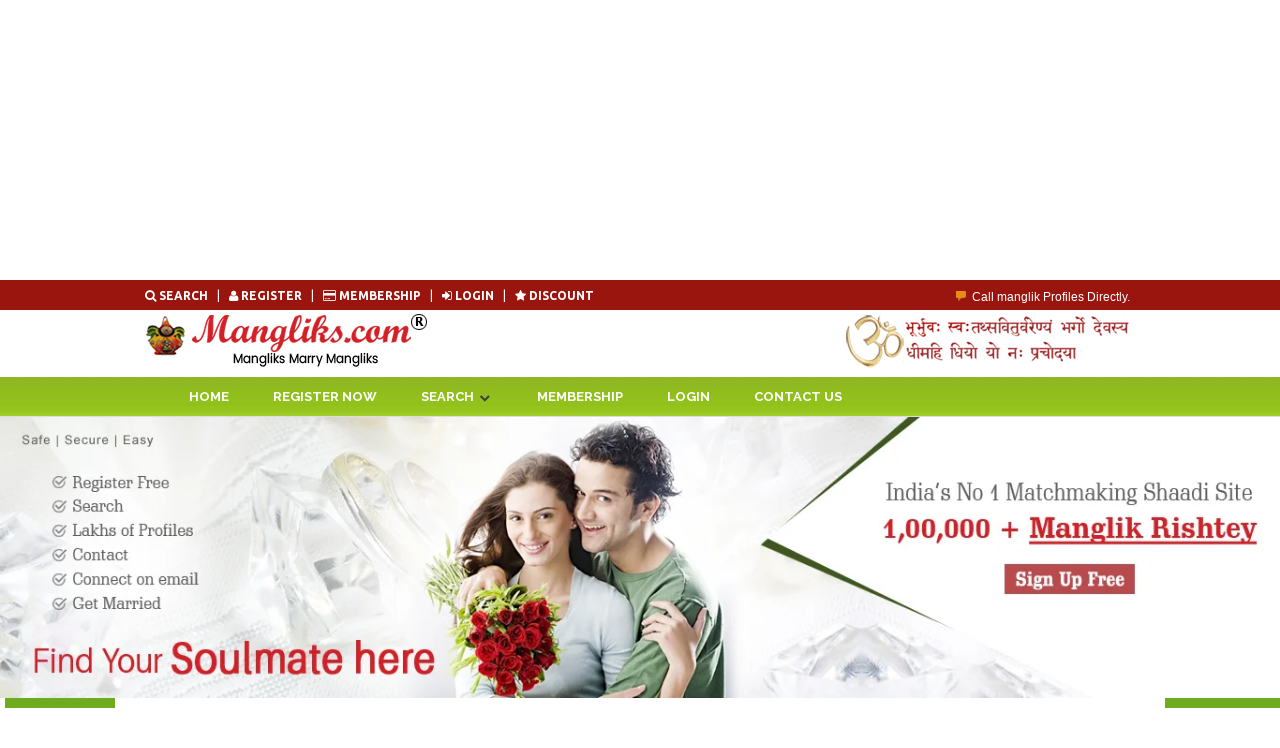

--- FILE ---
content_type: text/html; charset=UTF-8
request_url: https://www.mangliks.com/matrimonial-blog/finding-the-best-matrimonial-site-for-your-happily-ever-after/
body_size: 23450
content:
<!DOCTYPE html>
<html dir="ltr" lang="en-US" prefix="og: https://ogp.me/ns#">
<head>
<meta charset="UTF-8">
<meta name="viewport" content="width=device-width, initial-scale=1">
<link rel="profile" href="http://gmpg.org/xfn/11">
<link rel="pingback" href="https://www.mangliks.com/matrimonial-blog/xmlrpc.php">
<link href="https://www.mangliks.com/boot/bootstrap-inner.css" rel="stylesheet">
<link rel='stylesheet prefetch' href='https://maxcdn.bootstrapcdn.com/font-awesome/4.3.0/css/font-awesome.min.css'>
<script src='https://cdnjs.cloudflare.com/ajax/libs/jquery/2.1.3/jquery.min.js'></script>
<meta name="robots" content="index,follow">
<!-- Google tag (gtag.js) -->
<script async src="https://www.googletagmanager.com/gtag/js?id=G-MZFVBKXH9G"></script>
<script>
  window.dataLayer = window.dataLayer || [];
  function gtag(){dataLayer.push(arguments);}
  gtag('js', new Date());

  gtag('config', 'G-MZFVBKXH9G');
</script>
<title>Finding Best Matrimonial Site for Your Happily Ever After</title>

		<!-- All in One SEO 4.9.3 - aioseo.com -->
	<meta name="description" content="Consider factors like reputation, user interface, matchmaking algorithms, privacy and security, membership options and additional features. Read success stories" />
	<meta name="robots" content="max-image-preview:large" />
	<meta name="author" content="admin"/>
	<meta name="keywords" content="marriage,matrimonial site,soulmate,relationships" />
	<link rel="canonical" href="https://www.mangliks.com/matrimonial-blog/finding-the-best-matrimonial-site-for-your-happily-ever-after/" />
	<meta name="generator" content="All in One SEO (AIOSEO) 4.9.3" />
		<meta property="og:locale" content="en_US" />
		<meta property="og:site_name" content="Manglik Matrimony - Manglik Marry Manglik" />
		<meta property="og:type" content="article" />
		<meta property="og:title" content="Finding Best Matrimonial Site for Your Happily Ever After" />
		<meta property="og:description" content="Consider factors like reputation, user interface, matchmaking algorithms, privacy and security, membership options and additional features. Read success stories" />
		<meta property="og:url" content="https://www.mangliks.com/matrimonial-blog/finding-the-best-matrimonial-site-for-your-happily-ever-after/" />
		<meta property="article:published_time" content="2024-02-16T11:10:54+00:00" />
		<meta property="article:modified_time" content="2024-02-16T11:36:39+00:00" />
		<meta property="article:publisher" content="https://www.facebook.com/pages/Mangliks-Marry-Mangliks-Manglikscom/1410764409139703" />
		<meta name="twitter:card" content="summary" />
		<meta name="twitter:site" content="@mangliksdotcom" />
		<meta name="twitter:title" content="Finding Best Matrimonial Site for Your Happily Ever After" />
		<meta name="twitter:description" content="Consider factors like reputation, user interface, matchmaking algorithms, privacy and security, membership options and additional features. Read success stories" />
		<meta name="twitter:creator" content="@mangliksdotcom" />
		<script type="application/ld+json" class="aioseo-schema">
			{"@context":"https:\/\/schema.org","@graph":[{"@type":"BlogPosting","@id":"https:\/\/www.mangliks.com\/matrimonial-blog\/finding-the-best-matrimonial-site-for-your-happily-ever-after\/#blogposting","name":"Finding Best Matrimonial Site for Your Happily Ever After","headline":"Finding the Best Matrimonial Site for Your Happily Ever After","author":{"@id":"https:\/\/www.mangliks.com\/matrimonial-blog\/author\/admin\/#author"},"publisher":{"@id":"https:\/\/www.mangliks.com\/matrimonial-blog\/#organization"},"image":{"@type":"ImageObject","url":"https:\/\/www.mangliks.com\/matrimonial-blog\/wp-content\/uploads\/2024\/02\/Finding-the-Best-Matrimonial-Site-for-Your-Happily-Ever-After.jpg","width":800,"height":800,"caption":"Finding the Best Matrimonial Site for Your Happily Ever After"},"datePublished":"2024-02-16T11:10:54+00:00","dateModified":"2024-02-16T11:36:39+00:00","inLanguage":"en-US","mainEntityOfPage":{"@id":"https:\/\/www.mangliks.com\/matrimonial-blog\/finding-the-best-matrimonial-site-for-your-happily-ever-after\/#webpage"},"isPartOf":{"@id":"https:\/\/www.mangliks.com\/matrimonial-blog\/finding-the-best-matrimonial-site-for-your-happily-ever-after\/#webpage"},"articleSection":"Relationships, marriage, matrimonial site, soulmate"},{"@type":"BreadcrumbList","@id":"https:\/\/www.mangliks.com\/matrimonial-blog\/finding-the-best-matrimonial-site-for-your-happily-ever-after\/#breadcrumblist","itemListElement":[{"@type":"ListItem","@id":"https:\/\/www.mangliks.com\/matrimonial-blog#listItem","position":1,"name":"Home","item":"https:\/\/www.mangliks.com\/matrimonial-blog","nextItem":{"@type":"ListItem","@id":"https:\/\/www.mangliks.com\/matrimonial-blog\/category\/relationships\/#listItem","name":"Relationships"}},{"@type":"ListItem","@id":"https:\/\/www.mangliks.com\/matrimonial-blog\/category\/relationships\/#listItem","position":2,"name":"Relationships","item":"https:\/\/www.mangliks.com\/matrimonial-blog\/category\/relationships\/","nextItem":{"@type":"ListItem","@id":"https:\/\/www.mangliks.com\/matrimonial-blog\/finding-the-best-matrimonial-site-for-your-happily-ever-after\/#listItem","name":"Finding the Best Matrimonial Site for Your Happily Ever After"},"previousItem":{"@type":"ListItem","@id":"https:\/\/www.mangliks.com\/matrimonial-blog#listItem","name":"Home"}},{"@type":"ListItem","@id":"https:\/\/www.mangliks.com\/matrimonial-blog\/finding-the-best-matrimonial-site-for-your-happily-ever-after\/#listItem","position":3,"name":"Finding the Best Matrimonial Site for Your Happily Ever After","previousItem":{"@type":"ListItem","@id":"https:\/\/www.mangliks.com\/matrimonial-blog\/category\/relationships\/#listItem","name":"Relationships"}}]},{"@type":"Organization","@id":"https:\/\/www.mangliks.com\/matrimonial-blog\/#organization","name":"Mangliks Matrimony","description":"Manglik Marry Manglik","url":"https:\/\/www.mangliks.com\/matrimonial-blog\/","telephone":"+919873823453","logo":{"@type":"ImageObject","url":"https:\/\/www.mangliks.com\/matrimonial-blog\/wp-content\/uploads\/2023\/01\/mangliks-logo.jpg","@id":"https:\/\/www.mangliks.com\/matrimonial-blog\/finding-the-best-matrimonial-site-for-your-happily-ever-after\/#organizationLogo","width":283,"height":55,"caption":"mangliks.com"},"image":{"@id":"https:\/\/www.mangliks.com\/matrimonial-blog\/finding-the-best-matrimonial-site-for-your-happily-ever-after\/#organizationLogo"},"sameAs":["https:\/\/www.facebook.com\/pages\/Mangliks-Marry-Mangliks-Manglikscom\/1410764409139703","https:\/\/twitter.com\/mangliksdotcom","https:\/\/www.instagram.com\/mangliksmatrimony\/"]},{"@type":"Person","@id":"https:\/\/www.mangliks.com\/matrimonial-blog\/author\/admin\/#author","url":"https:\/\/www.mangliks.com\/matrimonial-blog\/author\/admin\/","name":"admin"},{"@type":"WebPage","@id":"https:\/\/www.mangliks.com\/matrimonial-blog\/finding-the-best-matrimonial-site-for-your-happily-ever-after\/#webpage","url":"https:\/\/www.mangliks.com\/matrimonial-blog\/finding-the-best-matrimonial-site-for-your-happily-ever-after\/","name":"Finding Best Matrimonial Site for Your Happily Ever After","description":"Consider factors like reputation, user interface, matchmaking algorithms, privacy and security, membership options and additional features. Read success stories","inLanguage":"en-US","isPartOf":{"@id":"https:\/\/www.mangliks.com\/matrimonial-blog\/#website"},"breadcrumb":{"@id":"https:\/\/www.mangliks.com\/matrimonial-blog\/finding-the-best-matrimonial-site-for-your-happily-ever-after\/#breadcrumblist"},"author":{"@id":"https:\/\/www.mangliks.com\/matrimonial-blog\/author\/admin\/#author"},"creator":{"@id":"https:\/\/www.mangliks.com\/matrimonial-blog\/author\/admin\/#author"},"image":{"@type":"ImageObject","url":"https:\/\/www.mangliks.com\/matrimonial-blog\/wp-content\/uploads\/2024\/02\/Finding-the-Best-Matrimonial-Site-for-Your-Happily-Ever-After.jpg","@id":"https:\/\/www.mangliks.com\/matrimonial-blog\/finding-the-best-matrimonial-site-for-your-happily-ever-after\/#mainImage","width":800,"height":800,"caption":"Finding the Best Matrimonial Site for Your Happily Ever After"},"primaryImageOfPage":{"@id":"https:\/\/www.mangliks.com\/matrimonial-blog\/finding-the-best-matrimonial-site-for-your-happily-ever-after\/#mainImage"},"datePublished":"2024-02-16T11:10:54+00:00","dateModified":"2024-02-16T11:36:39+00:00"},{"@type":"WebSite","@id":"https:\/\/www.mangliks.com\/matrimonial-blog\/#website","url":"https:\/\/www.mangliks.com\/matrimonial-blog\/","name":"WWW.MANGLIKS.COM","alternateName":"https:\/\/www.mangliks.com\/","description":"Manglik Marry Manglik","inLanguage":"en-US","publisher":{"@id":"https:\/\/www.mangliks.com\/matrimonial-blog\/#organization"}}]}
		</script>
		<!-- All in One SEO -->

<link rel='dns-prefetch' href='//fonts.googleapis.com' />
<link rel="alternate" type="application/rss+xml" title="Manglik Matrimony &raquo; Feed" href="https://www.mangliks.com/matrimonial-blog/feed/" />
<link rel="alternate" type="application/rss+xml" title="Manglik Matrimony &raquo; Comments Feed" href="https://www.mangliks.com/matrimonial-blog/comments/feed/" />
<link rel="alternate" title="oEmbed (JSON)" type="application/json+oembed" href="https://www.mangliks.com/matrimonial-blog/wp-json/oembed/1.0/embed?url=https%3A%2F%2Fwww.mangliks.com%2Fmatrimonial-blog%2Ffinding-the-best-matrimonial-site-for-your-happily-ever-after%2F" />
<link rel="alternate" title="oEmbed (XML)" type="text/xml+oembed" href="https://www.mangliks.com/matrimonial-blog/wp-json/oembed/1.0/embed?url=https%3A%2F%2Fwww.mangliks.com%2Fmatrimonial-blog%2Ffinding-the-best-matrimonial-site-for-your-happily-ever-after%2F&#038;format=xml" />
<style id='wp-img-auto-sizes-contain-inline-css' type='text/css'>
img:is([sizes=auto i],[sizes^="auto," i]){contain-intrinsic-size:3000px 1500px}
/*# sourceURL=wp-img-auto-sizes-contain-inline-css */
</style>

<style id='wp-emoji-styles-inline-css' type='text/css'>

	img.wp-smiley, img.emoji {
		display: inline !important;
		border: none !important;
		box-shadow: none !important;
		height: 1em !important;
		width: 1em !important;
		margin: 0 0.07em !important;
		vertical-align: -0.1em !important;
		background: none !important;
		padding: 0 !important;
	}
/*# sourceURL=wp-emoji-styles-inline-css */
</style>
<link rel='stylesheet' id='wp-block-library-css' href='https://www.mangliks.com/matrimonial-blog/wp-includes/css/dist/block-library/style.min.css?ver=6.9' type='text/css' media='all' />
<style id='wp-block-button-inline-css' type='text/css'>
.wp-block-button__link{align-content:center;box-sizing:border-box;cursor:pointer;display:inline-block;height:100%;text-align:center;word-break:break-word}.wp-block-button__link.aligncenter{text-align:center}.wp-block-button__link.alignright{text-align:right}:where(.wp-block-button__link){border-radius:9999px;box-shadow:none;padding:calc(.667em + 2px) calc(1.333em + 2px);text-decoration:none}.wp-block-button[style*=text-decoration] .wp-block-button__link{text-decoration:inherit}.wp-block-buttons>.wp-block-button.has-custom-width{max-width:none}.wp-block-buttons>.wp-block-button.has-custom-width .wp-block-button__link{width:100%}.wp-block-buttons>.wp-block-button.has-custom-font-size .wp-block-button__link{font-size:inherit}.wp-block-buttons>.wp-block-button.wp-block-button__width-25{width:calc(25% - var(--wp--style--block-gap, .5em)*.75)}.wp-block-buttons>.wp-block-button.wp-block-button__width-50{width:calc(50% - var(--wp--style--block-gap, .5em)*.5)}.wp-block-buttons>.wp-block-button.wp-block-button__width-75{width:calc(75% - var(--wp--style--block-gap, .5em)*.25)}.wp-block-buttons>.wp-block-button.wp-block-button__width-100{flex-basis:100%;width:100%}.wp-block-buttons.is-vertical>.wp-block-button.wp-block-button__width-25{width:25%}.wp-block-buttons.is-vertical>.wp-block-button.wp-block-button__width-50{width:50%}.wp-block-buttons.is-vertical>.wp-block-button.wp-block-button__width-75{width:75%}.wp-block-button.is-style-squared,.wp-block-button__link.wp-block-button.is-style-squared{border-radius:0}.wp-block-button.no-border-radius,.wp-block-button__link.no-border-radius{border-radius:0!important}:root :where(.wp-block-button .wp-block-button__link.is-style-outline),:root :where(.wp-block-button.is-style-outline>.wp-block-button__link){border:2px solid;padding:.667em 1.333em}:root :where(.wp-block-button .wp-block-button__link.is-style-outline:not(.has-text-color)),:root :where(.wp-block-button.is-style-outline>.wp-block-button__link:not(.has-text-color)){color:currentColor}:root :where(.wp-block-button .wp-block-button__link.is-style-outline:not(.has-background)),:root :where(.wp-block-button.is-style-outline>.wp-block-button__link:not(.has-background)){background-color:initial;background-image:none}
/*# sourceURL=https://www.mangliks.com/matrimonial-blog/wp-includes/blocks/button/style.min.css */
</style>
<style id='wp-block-heading-inline-css' type='text/css'>
h1:where(.wp-block-heading).has-background,h2:where(.wp-block-heading).has-background,h3:where(.wp-block-heading).has-background,h4:where(.wp-block-heading).has-background,h5:where(.wp-block-heading).has-background,h6:where(.wp-block-heading).has-background{padding:1.25em 2.375em}h1.has-text-align-left[style*=writing-mode]:where([style*=vertical-lr]),h1.has-text-align-right[style*=writing-mode]:where([style*=vertical-rl]),h2.has-text-align-left[style*=writing-mode]:where([style*=vertical-lr]),h2.has-text-align-right[style*=writing-mode]:where([style*=vertical-rl]),h3.has-text-align-left[style*=writing-mode]:where([style*=vertical-lr]),h3.has-text-align-right[style*=writing-mode]:where([style*=vertical-rl]),h4.has-text-align-left[style*=writing-mode]:where([style*=vertical-lr]),h4.has-text-align-right[style*=writing-mode]:where([style*=vertical-rl]),h5.has-text-align-left[style*=writing-mode]:where([style*=vertical-lr]),h5.has-text-align-right[style*=writing-mode]:where([style*=vertical-rl]),h6.has-text-align-left[style*=writing-mode]:where([style*=vertical-lr]),h6.has-text-align-right[style*=writing-mode]:where([style*=vertical-rl]){rotate:180deg}
/*# sourceURL=https://www.mangliks.com/matrimonial-blog/wp-includes/blocks/heading/style.min.css */
</style>
<style id='wp-block-buttons-inline-css' type='text/css'>
.wp-block-buttons{box-sizing:border-box}.wp-block-buttons.is-vertical{flex-direction:column}.wp-block-buttons.is-vertical>.wp-block-button:last-child{margin-bottom:0}.wp-block-buttons>.wp-block-button{display:inline-block;margin:0}.wp-block-buttons.is-content-justification-left{justify-content:flex-start}.wp-block-buttons.is-content-justification-left.is-vertical{align-items:flex-start}.wp-block-buttons.is-content-justification-center{justify-content:center}.wp-block-buttons.is-content-justification-center.is-vertical{align-items:center}.wp-block-buttons.is-content-justification-right{justify-content:flex-end}.wp-block-buttons.is-content-justification-right.is-vertical{align-items:flex-end}.wp-block-buttons.is-content-justification-space-between{justify-content:space-between}.wp-block-buttons.aligncenter{text-align:center}.wp-block-buttons:not(.is-content-justification-space-between,.is-content-justification-right,.is-content-justification-left,.is-content-justification-center) .wp-block-button.aligncenter{margin-left:auto;margin-right:auto;width:100%}.wp-block-buttons[style*=text-decoration] .wp-block-button,.wp-block-buttons[style*=text-decoration] .wp-block-button__link{text-decoration:inherit}.wp-block-buttons.has-custom-font-size .wp-block-button__link{font-size:inherit}.wp-block-buttons .wp-block-button__link{width:100%}.wp-block-button.aligncenter{text-align:center}
/*# sourceURL=https://www.mangliks.com/matrimonial-blog/wp-includes/blocks/buttons/style.min.css */
</style>
<style id='wp-block-paragraph-inline-css' type='text/css'>
.is-small-text{font-size:.875em}.is-regular-text{font-size:1em}.is-large-text{font-size:2.25em}.is-larger-text{font-size:3em}.has-drop-cap:not(:focus):first-letter{float:left;font-size:8.4em;font-style:normal;font-weight:100;line-height:.68;margin:.05em .1em 0 0;text-transform:uppercase}body.rtl .has-drop-cap:not(:focus):first-letter{float:none;margin-left:.1em}p.has-drop-cap.has-background{overflow:hidden}:root :where(p.has-background){padding:1.25em 2.375em}:where(p.has-text-color:not(.has-link-color)) a{color:inherit}p.has-text-align-left[style*="writing-mode:vertical-lr"],p.has-text-align-right[style*="writing-mode:vertical-rl"]{rotate:180deg}
/*# sourceURL=https://www.mangliks.com/matrimonial-blog/wp-includes/blocks/paragraph/style.min.css */
</style>
<style id='wp-block-separator-inline-css' type='text/css'>
@charset "UTF-8";.wp-block-separator{border:none;border-top:2px solid}:root :where(.wp-block-separator.is-style-dots){height:auto;line-height:1;text-align:center}:root :where(.wp-block-separator.is-style-dots):before{color:currentColor;content:"···";font-family:serif;font-size:1.5em;letter-spacing:2em;padding-left:2em}.wp-block-separator.is-style-dots{background:none!important;border:none!important}
/*# sourceURL=https://www.mangliks.com/matrimonial-blog/wp-includes/blocks/separator/style.min.css */
</style>
<style id='wp-block-spacer-inline-css' type='text/css'>
.wp-block-spacer{clear:both}
/*# sourceURL=https://www.mangliks.com/matrimonial-blog/wp-includes/blocks/spacer/style.min.css */
</style>
<style id='global-styles-inline-css' type='text/css'>
:root{--wp--preset--aspect-ratio--square: 1;--wp--preset--aspect-ratio--4-3: 4/3;--wp--preset--aspect-ratio--3-4: 3/4;--wp--preset--aspect-ratio--3-2: 3/2;--wp--preset--aspect-ratio--2-3: 2/3;--wp--preset--aspect-ratio--16-9: 16/9;--wp--preset--aspect-ratio--9-16: 9/16;--wp--preset--color--black: #000000;--wp--preset--color--cyan-bluish-gray: #abb8c3;--wp--preset--color--white: #ffffff;--wp--preset--color--pale-pink: #f78da7;--wp--preset--color--vivid-red: #cf2e2e;--wp--preset--color--luminous-vivid-orange: #ff6900;--wp--preset--color--luminous-vivid-amber: #fcb900;--wp--preset--color--light-green-cyan: #7bdcb5;--wp--preset--color--vivid-green-cyan: #00d084;--wp--preset--color--pale-cyan-blue: #8ed1fc;--wp--preset--color--vivid-cyan-blue: #0693e3;--wp--preset--color--vivid-purple: #9b51e0;--wp--preset--gradient--vivid-cyan-blue-to-vivid-purple: linear-gradient(135deg,rgb(6,147,227) 0%,rgb(155,81,224) 100%);--wp--preset--gradient--light-green-cyan-to-vivid-green-cyan: linear-gradient(135deg,rgb(122,220,180) 0%,rgb(0,208,130) 100%);--wp--preset--gradient--luminous-vivid-amber-to-luminous-vivid-orange: linear-gradient(135deg,rgb(252,185,0) 0%,rgb(255,105,0) 100%);--wp--preset--gradient--luminous-vivid-orange-to-vivid-red: linear-gradient(135deg,rgb(255,105,0) 0%,rgb(207,46,46) 100%);--wp--preset--gradient--very-light-gray-to-cyan-bluish-gray: linear-gradient(135deg,rgb(238,238,238) 0%,rgb(169,184,195) 100%);--wp--preset--gradient--cool-to-warm-spectrum: linear-gradient(135deg,rgb(74,234,220) 0%,rgb(151,120,209) 20%,rgb(207,42,186) 40%,rgb(238,44,130) 60%,rgb(251,105,98) 80%,rgb(254,248,76) 100%);--wp--preset--gradient--blush-light-purple: linear-gradient(135deg,rgb(255,206,236) 0%,rgb(152,150,240) 100%);--wp--preset--gradient--blush-bordeaux: linear-gradient(135deg,rgb(254,205,165) 0%,rgb(254,45,45) 50%,rgb(107,0,62) 100%);--wp--preset--gradient--luminous-dusk: linear-gradient(135deg,rgb(255,203,112) 0%,rgb(199,81,192) 50%,rgb(65,88,208) 100%);--wp--preset--gradient--pale-ocean: linear-gradient(135deg,rgb(255,245,203) 0%,rgb(182,227,212) 50%,rgb(51,167,181) 100%);--wp--preset--gradient--electric-grass: linear-gradient(135deg,rgb(202,248,128) 0%,rgb(113,206,126) 100%);--wp--preset--gradient--midnight: linear-gradient(135deg,rgb(2,3,129) 0%,rgb(40,116,252) 100%);--wp--preset--font-size--small: 13px;--wp--preset--font-size--medium: 20px;--wp--preset--font-size--large: 36px;--wp--preset--font-size--x-large: 42px;--wp--preset--spacing--20: 0.44rem;--wp--preset--spacing--30: 0.67rem;--wp--preset--spacing--40: 1rem;--wp--preset--spacing--50: 1.5rem;--wp--preset--spacing--60: 2.25rem;--wp--preset--spacing--70: 3.38rem;--wp--preset--spacing--80: 5.06rem;--wp--preset--shadow--natural: 6px 6px 9px rgba(0, 0, 0, 0.2);--wp--preset--shadow--deep: 12px 12px 50px rgba(0, 0, 0, 0.4);--wp--preset--shadow--sharp: 6px 6px 0px rgba(0, 0, 0, 0.2);--wp--preset--shadow--outlined: 6px 6px 0px -3px rgb(255, 255, 255), 6px 6px rgb(0, 0, 0);--wp--preset--shadow--crisp: 6px 6px 0px rgb(0, 0, 0);}:where(.is-layout-flex){gap: 0.5em;}:where(.is-layout-grid){gap: 0.5em;}body .is-layout-flex{display: flex;}.is-layout-flex{flex-wrap: wrap;align-items: center;}.is-layout-flex > :is(*, div){margin: 0;}body .is-layout-grid{display: grid;}.is-layout-grid > :is(*, div){margin: 0;}:where(.wp-block-columns.is-layout-flex){gap: 2em;}:where(.wp-block-columns.is-layout-grid){gap: 2em;}:where(.wp-block-post-template.is-layout-flex){gap: 1.25em;}:where(.wp-block-post-template.is-layout-grid){gap: 1.25em;}.has-black-color{color: var(--wp--preset--color--black) !important;}.has-cyan-bluish-gray-color{color: var(--wp--preset--color--cyan-bluish-gray) !important;}.has-white-color{color: var(--wp--preset--color--white) !important;}.has-pale-pink-color{color: var(--wp--preset--color--pale-pink) !important;}.has-vivid-red-color{color: var(--wp--preset--color--vivid-red) !important;}.has-luminous-vivid-orange-color{color: var(--wp--preset--color--luminous-vivid-orange) !important;}.has-luminous-vivid-amber-color{color: var(--wp--preset--color--luminous-vivid-amber) !important;}.has-light-green-cyan-color{color: var(--wp--preset--color--light-green-cyan) !important;}.has-vivid-green-cyan-color{color: var(--wp--preset--color--vivid-green-cyan) !important;}.has-pale-cyan-blue-color{color: var(--wp--preset--color--pale-cyan-blue) !important;}.has-vivid-cyan-blue-color{color: var(--wp--preset--color--vivid-cyan-blue) !important;}.has-vivid-purple-color{color: var(--wp--preset--color--vivid-purple) !important;}.has-black-background-color{background-color: var(--wp--preset--color--black) !important;}.has-cyan-bluish-gray-background-color{background-color: var(--wp--preset--color--cyan-bluish-gray) !important;}.has-white-background-color{background-color: var(--wp--preset--color--white) !important;}.has-pale-pink-background-color{background-color: var(--wp--preset--color--pale-pink) !important;}.has-vivid-red-background-color{background-color: var(--wp--preset--color--vivid-red) !important;}.has-luminous-vivid-orange-background-color{background-color: var(--wp--preset--color--luminous-vivid-orange) !important;}.has-luminous-vivid-amber-background-color{background-color: var(--wp--preset--color--luminous-vivid-amber) !important;}.has-light-green-cyan-background-color{background-color: var(--wp--preset--color--light-green-cyan) !important;}.has-vivid-green-cyan-background-color{background-color: var(--wp--preset--color--vivid-green-cyan) !important;}.has-pale-cyan-blue-background-color{background-color: var(--wp--preset--color--pale-cyan-blue) !important;}.has-vivid-cyan-blue-background-color{background-color: var(--wp--preset--color--vivid-cyan-blue) !important;}.has-vivid-purple-background-color{background-color: var(--wp--preset--color--vivid-purple) !important;}.has-black-border-color{border-color: var(--wp--preset--color--black) !important;}.has-cyan-bluish-gray-border-color{border-color: var(--wp--preset--color--cyan-bluish-gray) !important;}.has-white-border-color{border-color: var(--wp--preset--color--white) !important;}.has-pale-pink-border-color{border-color: var(--wp--preset--color--pale-pink) !important;}.has-vivid-red-border-color{border-color: var(--wp--preset--color--vivid-red) !important;}.has-luminous-vivid-orange-border-color{border-color: var(--wp--preset--color--luminous-vivid-orange) !important;}.has-luminous-vivid-amber-border-color{border-color: var(--wp--preset--color--luminous-vivid-amber) !important;}.has-light-green-cyan-border-color{border-color: var(--wp--preset--color--light-green-cyan) !important;}.has-vivid-green-cyan-border-color{border-color: var(--wp--preset--color--vivid-green-cyan) !important;}.has-pale-cyan-blue-border-color{border-color: var(--wp--preset--color--pale-cyan-blue) !important;}.has-vivid-cyan-blue-border-color{border-color: var(--wp--preset--color--vivid-cyan-blue) !important;}.has-vivid-purple-border-color{border-color: var(--wp--preset--color--vivid-purple) !important;}.has-vivid-cyan-blue-to-vivid-purple-gradient-background{background: var(--wp--preset--gradient--vivid-cyan-blue-to-vivid-purple) !important;}.has-light-green-cyan-to-vivid-green-cyan-gradient-background{background: var(--wp--preset--gradient--light-green-cyan-to-vivid-green-cyan) !important;}.has-luminous-vivid-amber-to-luminous-vivid-orange-gradient-background{background: var(--wp--preset--gradient--luminous-vivid-amber-to-luminous-vivid-orange) !important;}.has-luminous-vivid-orange-to-vivid-red-gradient-background{background: var(--wp--preset--gradient--luminous-vivid-orange-to-vivid-red) !important;}.has-very-light-gray-to-cyan-bluish-gray-gradient-background{background: var(--wp--preset--gradient--very-light-gray-to-cyan-bluish-gray) !important;}.has-cool-to-warm-spectrum-gradient-background{background: var(--wp--preset--gradient--cool-to-warm-spectrum) !important;}.has-blush-light-purple-gradient-background{background: var(--wp--preset--gradient--blush-light-purple) !important;}.has-blush-bordeaux-gradient-background{background: var(--wp--preset--gradient--blush-bordeaux) !important;}.has-luminous-dusk-gradient-background{background: var(--wp--preset--gradient--luminous-dusk) !important;}.has-pale-ocean-gradient-background{background: var(--wp--preset--gradient--pale-ocean) !important;}.has-electric-grass-gradient-background{background: var(--wp--preset--gradient--electric-grass) !important;}.has-midnight-gradient-background{background: var(--wp--preset--gradient--midnight) !important;}.has-small-font-size{font-size: var(--wp--preset--font-size--small) !important;}.has-medium-font-size{font-size: var(--wp--preset--font-size--medium) !important;}.has-large-font-size{font-size: var(--wp--preset--font-size--large) !important;}.has-x-large-font-size{font-size: var(--wp--preset--font-size--x-large) !important;}
/*# sourceURL=global-styles-inline-css */
</style>
<style id='core-block-supports-inline-css' type='text/css'>
.wp-container-core-buttons-is-layout-16018d1d{justify-content:center;}
/*# sourceURL=core-block-supports-inline-css */
</style>

<style id='classic-theme-styles-inline-css' type='text/css'>
/*! This file is auto-generated */
.wp-block-button__link{color:#fff;background-color:#32373c;border-radius:9999px;box-shadow:none;text-decoration:none;padding:calc(.667em + 2px) calc(1.333em + 2px);font-size:1.125em}.wp-block-file__button{background:#32373c;color:#fff;text-decoration:none}
/*# sourceURL=/wp-includes/css/classic-themes.min.css */
</style>
<link rel='stylesheet' id='poseidon-stylesheet-css' href='https://www.mangliks.com/matrimonial-blog/wp-content/themes/poseidon/style.css?ver=6.9' type='text/css' media='all' />
<link rel='stylesheet' id='genericons-css' href='https://www.mangliks.com/matrimonial-blog/wp-content/themes/poseidon/css/genericons/genericons.css?ver=3.4.1' type='text/css' media='all' />
<link rel='stylesheet' id='poseidon-default-fonts-css' href='//fonts.googleapis.com/css?family=Ubuntu%3A400%2C400italic%2C700%2C700italic%7CRaleway%3A400%2C700&#038;subset=latin%2Clatin-ext' type='text/css' media='all' />
<link rel='stylesheet' id='themezee-related-posts-css' href='https://www.mangliks.com/matrimonial-blog/wp-content/themes/poseidon/css/themezee-related-posts.css?ver=20160421' type='text/css' media='all' />
<link rel='stylesheet' id='poseidon-slider-css' href='https://www.mangliks.com/matrimonial-blog/wp-content/themes/poseidon/css/flexslider.css?ver=20170421' type='text/css' media='all' />
<script type="text/javascript" src="https://www.mangliks.com/matrimonial-blog/wp-includes/js/jquery/jquery.min.js?ver=3.7.1" id="jquery-core-js"></script>
<script type="text/javascript" src="https://www.mangliks.com/matrimonial-blog/wp-includes/js/jquery/jquery-migrate.min.js?ver=3.4.1" id="jquery-migrate-js"></script>
<script type="text/javascript" src="https://www.mangliks.com/matrimonial-blog/wp-content/themes/poseidon/js/navigation.js?ver=20170127" id="poseidon-jquery-navigation-js"></script>
<script type="text/javascript" src="https://www.mangliks.com/matrimonial-blog/wp-content/themes/poseidon/js/jquery.flexslider-min.js?ver=2.6.0" id="jquery-flexslider-js"></script>
<script type="text/javascript" id="poseidon-slider-js-extra">
/* <![CDATA[ */
var poseidon_slider_params = {"animation":"slide","speed":"7000"};
//# sourceURL=poseidon-slider-js-extra
/* ]]> */
</script>
<script type="text/javascript" src="https://www.mangliks.com/matrimonial-blog/wp-content/themes/poseidon/js/slider.js?ver=20170421" id="poseidon-slider-js"></script>
<link rel="https://api.w.org/" href="https://www.mangliks.com/matrimonial-blog/wp-json/" /><link rel="alternate" title="JSON" type="application/json" href="https://www.mangliks.com/matrimonial-blog/wp-json/wp/v2/posts/13063" /><link rel="EditURI" type="application/rsd+xml" title="RSD" href="https://www.mangliks.com/matrimonial-blog/xmlrpc.php?rsd" />
<meta name="generator" content="WordPress 6.9" />
<link rel='shortlink' href='https://www.mangliks.com/matrimonial-blog/?p=13063' />
<meta name="google-site-verification" content="gsX9EV2sQDg0aFizZahR8wfLK5BQ1rgrkDZCxfEJYAc" />
<SCRIPT TYPE="text/javascript">
  function popup(mylink, windowname) { 
    if (! window.focus)return true;
    var href;
    if (typeof(mylink) == 'string') href=mylink;
    else href=mylink.href; 
    window.open(href, windowname, 'width=700,height=900,scrollbars=yes'); 
    return false; 
  }
</SCRIPT>
<script async src="https://pagead2.googlesyndication.com/pagead/js/adsbygoogle.js?client=ca-pub-6158386146928441"
     crossorigin="anonymous"></script>
<!-- Meta Pixel Code -->
<script>
!function(f,b,e,v,n,t,s)
{if(f.fbq)return;n=f.fbq=function(){n.callMethod?
n.callMethod.apply(n,arguments):n.queue.push(arguments)};
if(!f._fbq)f._fbq=n;n.push=n;n.loaded=!0;n.version='2.0';
n.queue=[];t=b.createElement(e);t.async=!0;
t.src=v;s=b.getElementsByTagName(e)[0];
s.parentNode.insertBefore(t,s)}(window, document,'script',
'https://connect.facebook.net/en_US/fbevents.js');
fbq('init', '2601519643285169');
fbq('track', 'PageView');
</script>
<noscript>
<img height="1" width="1" style="display:none"
src="https://www.facebook.com/tr?id=2601519643285169&ev=PageView&noscript=1"
/>
</noscript>
<!-- End Meta Pixel Code -->
<link rel='stylesheet' id='mediaelement-css' href='https://www.mangliks.com/matrimonial-blog/wp-includes/js/mediaelement/mediaelementplayer-legacy.min.css?ver=4.2.17' type='text/css' media='all' />
<link rel='stylesheet' id='wp-mediaelement-css' href='https://www.mangliks.com/matrimonial-blog/wp-includes/js/mediaelement/wp-mediaelement.min.css?ver=6.9' type='text/css' media='all' />
</head>
<body onLoad="popup('https://www.mangliks.com/register.php')" class="wp-singular post-template-default single single-post postid-13063 single-format-standard wp-theme-poseidon date-hidden author-hidden">
<script async src="https://pagead2.googlesyndication.com/pagead/js/adsbygoogle.js?client=ca-pub-6158386146928441"
     crossorigin="anonymous"></script>
<!-- Mangliks Horrizonal -->
<ins class="adsbygoogle"
     style="display:block"
     data-ad-client="ca-pub-6158386146928441"
     data-ad-slot="4694721423"
     data-ad-format="auto"
     data-full-width-responsive="true"></ins>
<script>
     (adsbygoogle = window.adsbygoogle || []).push({});
</script>
<div id="page" class="hfeed site">
<a class="skip-link screen-reader-text" href="#content">
Skip to content</a>
<header id="masthead" class="site-header clearfix" role="banner">
  <div class="top_cont_header">
    <div class="container">
      <div class="row">
        <div class="col-lg-7 col-md-7 col-sm-6 col-xs-12">
          <div class="top_left_m"><a href="https://www.mangliks.com/regular-search.php" title="Search" target="_blank"> <i class="fa fa-search"></i> Search </a> &nbsp; | &nbsp; <a href="https://www.mangliks.com/register.php" target="_blank" title="Register"> <i class="fa fa-user"></i> REGISTER </a> &nbsp; | &nbsp; <a href="https://www.mangliks.com/pay_now.php" target="_blank" title="Membership"> <i class="fa fa-credit-card"></i> Membership </a> &nbsp; | &nbsp; <a href="https://www.mangliks.com/login.php" target="_blank" title="Login"> <i class="fa fa-sign-in"></i> LOGIN </a><!-- &nbsp; | &nbsp;
            <div class="dropdown1" style="z-index:100000"> <a href="https://www.mangliks.com/matrimony/kundli-matching.php">
              <buttons class="dropbtn button--pill button--secondary d-lg-inline-block"><i class="fa fa-bolt" aria-hidden="true"></i> Kundli Match</buttons>
              </a> </div>-->
  
|                                           &nbsp; <a href="https://www.mangliks.com/how-to-use-promo-code.php" target="_blank" title="Discount"> <i class="fa fa-star"></i> Discount </a></div>
        </div>
        <div class="col-lg-5 col-md-5 col-sm-6 col-xs-12">
          <ul id="ticker_01" class="ticker_new">
            <li style="display: list-item;"><img src="https://www.mangliks.com/2013images/talk.png" style="padding-right:6px; padding-top:4px;">Contact Prospective Manglik Brides &amp; Grooms.</li>
            <li style="display: list-item;"><img src="https://www.mangliks.com/2013images/talk.png" style="padding-right:6px; padding-top:4px;">Call manglik Profiles Directly.</li>
            <li style="display: list-item;"><img src="https://www.mangliks.com/2013images/talk.png" style="padding-right:6px; padding-top:4px;">Browse Pure Mangliks for Free.</li>
            <li style="display: list-item;"><img src="https://www.mangliks.com/2013images/talk.png" style="padding-right:6px; padding-top:4px;">Easy Search options on mangliks.com.</li>
            <li style="display: list-item;"><img src="https://www.mangliks.com/2013images/talk.png" style="padding-right:6px; padding-top:4px;">Become a Paid member &amp; contact your manglik soulmate.</li>
            <li style="display: list-item; overflow: hidden; height: 16.7821px; padding-top: 0px; margin-top: 0px; padding-bottom: 0px; margin-bottom: 0px;"><img src="https://www.mangliks.com/2013images/talk.png" style="padding-right:6px; padding-top:4px;">Lakhs of Manglik Profiles to choose from.</li>
          </ul>
          <script>

	function tick(){
		$('#ticker_01 li:first').slideUp( function () { $(this).appendTo($('#ticker_01')).slideDown(); });
	}
	setInterval(function(){ tick () }, 5000);


	function tick2(){
		$('#ticker_02 li:first').slideUp( function () { $(this).appendTo($('#ticker_02')).slideDown(); });
	}
	setInterval(function(){ tick2 () }, 3000);


	function tick3(){
		$('#ticker_03 li:first').animate({'opacity':0}, 200, function () { $(this).appendTo($('#ticker_03')).css('opacity', 1); });
	}
	setInterval(function(){ tick3 () }, 4000);	

	function tick4(){
		$('#ticker_04 li:first').slideUp( function () { $(this).appendTo($('#ticker_04')).slideDown(); });
	}


	/**
	 * USE TWITTER DATA
	 */

	 $.ajax ({
		 url: '',
		 data: 'q=%23javascript',
		 dataType: 'jsonp',
		 timeout: 10000,
		 success: function(data){
		 	if (!data.results){
		 		return false;
		 	}

		 	for( var i in data.results){
		 		var result = data.results[i];
		 		var $res = $("<li />");
		 		$res.append('<img src="' + result.profile_image_url + '" />');
		 		$res.append(result.text);

		 		console.log(data.results[i]);
		 		$res.appendTo($('#ticker_04'));
		 	}
			setInterval(function(){ tick4 () }, 4000);	

			$('#example_4').show();

		 }
	});


</script>
        </div>
      </div>
    </div>
  </div>
  <div class="container">
    <div class="padding_logoes">
      <div class="row">
        <div class="col-lg-6 col-md-6 col-sm-6 col-xs-6">
          <div class="logo"><a href="https://www.mangliks.com/"><img src="http://www.mangliks.com/2013images/mangliks-logo.gif" alt="Mangliks Matrimonial - Mangliks Marry Mangliks" title="Mangliks Matrimonial - Mangliks Marry Mangliks" border="0"></a></div>
        </div>
        <div class="col-lg-6 col-md-6 col-sm-6 col-xs-6 om_banner"> <img src="http://www.mangliks.com/2012/aumbanner.gif" style="float:right;" alt="Aum"> </div>
      </div>
    </div>
  </div>
  <div class="top_cont_header_nav">
    <div class="container">
      <nav id="main-navigation" class="primary-navigation navigation clearfix" role="navigation">
        <ul id="menu-main_menu" class="main-navigation-menu"><li id="menu-item-10378" class="menu-item menu-item-type-custom menu-item-object-custom menu-item-home menu-item-10378"><a href="https://www.mangliks.com/matrimonial-blog/">Home</a></li>
<li id="menu-item-10383" class="menu-item menu-item-type-custom menu-item-object-custom menu-item-10383"><a href="https://www.mangliks.com/register.php">Register Now</a></li>
<li id="menu-item-10384" class="menu-item menu-item-type-custom menu-item-object-custom menu-item-has-children menu-item-10384"><a href="https://www.mangliks.com/regular-search.php">Search</a>
<ul class="sub-menu">
	<li id="menu-item-10385" class="menu-item menu-item-type-custom menu-item-object-custom menu-item-10385"><a href="https://www.mangliks.com/regular-search.php">Regular Search</a></li>
	<li id="menu-item-10386" class="menu-item menu-item-type-custom menu-item-object-custom menu-item-10386"><a href="https://www.mangliks.com/search-byid.php">Search By Profile ID</a></li>
</ul>
</li>
<li id="menu-item-10387" class="menu-item menu-item-type-custom menu-item-object-custom menu-item-10387"><a href="https://www.mangliks.com/pay_now.php">Membership</a></li>
<li id="menu-item-10388" class="menu-item menu-item-type-custom menu-item-object-custom menu-item-10388"><a href="https://www.mangliks.com/login.php">Login</a></li>
<li id="menu-item-10389" class="menu-item menu-item-type-custom menu-item-object-custom menu-item-10389"><a href="https://www.mangliks.com/contact.php">Contact us</a></li>
</ul>      </nav>
    </div>
  </div>
  <div class="header-main container clearfix">
    <!-- #main-navigation -->
  </div>
  <!-- .header-main -->
</header>
<!-- #masthead -->

			<div id="headimg" class="header-image featured-image-header">
				<a href="http://www.mangliks.com/register.php" target="_blank"><img src="https://www.mangliks.com/matrimonial-blog/wp-content/uploads/2018/03/Mangliks-Sites-Banner.jpg" width="100%" /></a>
			</div>

		<div id="content" class="site-content container clearfix">
	<section id="primary" class="content-area">
		<main id="main" class="site-main" role="main">
				
		
<article id="post-13063" class="post-13063 post type-post status-publish format-standard has-post-thumbnail hentry category-relationships tag-marriage tag-matrimonial-site tag-soulmate">

	
	<header class="entry-header">

		<h1 class="entry-title">Finding the Best Matrimonial Site for Your Happily Ever After</h1>
		<div class="entry-meta"><span class="meta-date"><a href="https://www.mangliks.com/matrimonial-blog/finding-the-best-matrimonial-site-for-your-happily-ever-after/" title="11:10 am" rel="bookmark"><time class="entry-date published updated" datetime="2024-02-16T11:10:54+00:00">February 16, 2024</time></a></span><span class="meta-author"> <span class="author vcard"><a class="url fn n" href="https://www.mangliks.com/matrimonial-blog/author/admin/" title="View all posts by admin" rel="author">admin</a></span></span><span class="meta-category"> <a href="https://www.mangliks.com/matrimonial-blog/category/relationships/" rel="category tag">Relationships</a></span></div>
	</header><!-- .entry-header -->

	<div class="entry-content clearfix">

		
<h3 class="wp-block-heading"><a href="https://www.mangliks.com/matrimonial-blog/finding-the-best-matrimonial-site-for-your-happily-ever-after/">Finding the Best Matrimonial Site for Your Happily Ever After</a></h3>



<p>Are you looking for the best <a href="https://www.facebook.com/mangliksshaadi/"><strong>matrimonial site</strong></a> to find your perfect life partner? Consider factors like reputation, user interface, matchmaking algorithms, privacy and security, membership options, and additional features. Read success stories and seek recommendations to make an informed decision. Start your journey towards a blissful married life today!</p>



<p>Are you on the quest for your perfect life partner? In today&#8217;s digital age, matrimonial sites have become the go-to platform for individuals searching for their soulmates. With numerous options available, it can be overwhelming to choose the best matrimonial site that aligns with your preferences and requirements.</p>



<p>While there isn&#8217;t a definitive answer to which matrimonial site is the absolute best, there are certain factors to consider when making your decision. Let&#8217;s explore some key aspects that can help you narrow down your options and find the ideal platform to begin your journey towards a blissful married life.</p>



<div style="height:22px" aria-hidden="true" class="wp-block-spacer"></div>



<div class="wp-block-buttons is-content-justification-center is-layout-flex wp-container-core-buttons-is-layout-16018d1d wp-block-buttons-is-layout-flex">
<div class="wp-block-button"><a class="wp-block-button__link has-white-color has-luminous-vivid-orange-background-color has-text-color has-background has-link-color wp-element-button" href="https://www.mangliks.com/regular-search.php">Find your perfect mangliks matches here!</a></div>
</div>



<hr class="wp-block-separator has-alpha-channel-opacity"/>



<div style="height:22px" aria-hidden="true" class="wp-block-spacer"></div>



<h2 class="wp-block-heading">1. Reputation and Credibility</h2>



<p>When it comes to matrimonial sites, trust and reliability are paramount. Look for platforms that have a strong reputation and positive reviews from users. A site with a long-standing presence in the industry and a large user base is generally a good indicator of its credibility. Additionally, consider platforms that have stringent verification processes to ensure the authenticity of profiles.</p>



<h2 class="wp-block-heading">2. User Interface and Experience</h2>



<p>A user-friendly interface can greatly enhance your experience while navigating through a matrimonial site. Look for platforms that offer easy-to-use features, intuitive search options, and clear profile layouts. A well-designed site will make it easier for you to explore potential matches and connect with them seamlessly.</p>



<h2 class="wp-block-heading">3. Matchmaking Algorithms</h2>



<p>One of the key advantages of using a matrimonial site is the ability to leverage advanced matchmaking algorithms. These algorithms consider various factors such as age, location, interests, and preferences to suggest compatible matches. Look for platforms that offer robust matchmaking algorithms, as they can significantly increase your chances of finding a suitable life partner.</p>



<h2 class="wp-block-heading">4. Privacy and Security</h2>



<p>Privacy and security should be top priorities when it comes to sharing personal information on a matrimonial site. Ensure that the platform you choose has strict privacy policies in place to protect your data. Look for features such as profile visibility controls and secure messaging options that prioritize the safety of your personal information.</p>



<h2 class="wp-block-heading">5. Membership Options</h2>



<p>Consider the membership options offered by different matrimonial sites. Some platforms offer free basic memberships with limited features, while others provide premium memberships with additional benefits. Assess your requirements and budget to determine which membership option suits you best.</p>



<h2 class="wp-block-heading">6. Additional Features</h2>



<p>Matrimonial sites often offer additional features that can enhance your search for a life partner. These features may include compatibility tests, horoscope matching, video calling, and more. Consider the availability of these features and determine which ones align with your preferences and requirements.</p>



<h2 class="wp-block-heading">7. Success Stories</h2>



<p>Take a look at the success stories or testimonials shared by couples who found their life partners through the matrimonial site. Reading about real-life experiences can give you valuable insights into the effectiveness of the platform and its ability to connect individuals seeking lifelong companionship.</p>



<p>Remember, finding the best matrimonial site is subjective and depends on your individual preferences. Take your time to research and explore different platforms before making a decision. It&#8217;s also a good idea to seek recommendations from friends or family members who have had positive experiences with matrimonial sites.</p>



<p>Ultimately, the best matrimonial site for you is the one that aligns with your values, offers a seamless user experience, and increases your chances of finding your perfect life partner. So, take the plunge, trust the process, and embark on your journey towards a beautiful and fulfilling married life!</p>



<div style="height:100px" aria-hidden="true" class="wp-block-spacer"></div>



<blockquote class="instagram-media" data-instgrm-captioned data-instgrm-permalink="https://www.instagram.com/p/C2b2kD2vs4d/?utm_source=ig_embed&amp;utm_campaign=loading" data-instgrm-version="14" style=" background:#FFF; border:0; border-radius:3px; box-shadow:0 0 1px 0 rgba(0,0,0,0.5),0 1px 10px 0 rgba(0,0,0,0.15); margin: 1px; max-width:540px; min-width:326px; padding:0; width:99.375%; width:-webkit-calc(100% - 2px); width:calc(100% - 2px);"><div style="padding:16px;"> <a href="https://www.instagram.com/p/C2b2kD2vs4d/?utm_source=ig_embed&amp;utm_campaign=loading" style=" background:#FFFFFF; line-height:0; padding:0 0; text-align:center; text-decoration:none; width:100%;" target="_blank" rel="noopener"> <div style=" display: flex; flex-direction: row; align-items: center;"> <div style="background-color: #F4F4F4; border-radius: 50%; flex-grow: 0; height: 40px; margin-right: 14px; width: 40px;"></div> <div style="display: flex; flex-direction: column; flex-grow: 1; justify-content: center;"> <div style=" background-color: #F4F4F4; border-radius: 4px; flex-grow: 0; height: 14px; margin-bottom: 6px; width: 100px;"></div> <div style=" background-color: #F4F4F4; border-radius: 4px; flex-grow: 0; height: 14px; width: 60px;"></div></div></div><div style="padding: 19% 0;"></div> <div style="display:block; height:50px; margin:0 auto 12px; width:50px;"><svg width="50px" height="50px" viewBox="0 0 60 60" version="1.1" xmlns="https://www.w3.org/2000/svg" xmlns:xlink="https://www.w3.org/1999/xlink"><g stroke="none" stroke-width="1" fill="none" fill-rule="evenodd"></g><g transform="translate(-511.000000, -20.000000)" fill="#000000"></g><g><path d="M556.869,30.41 C554.814,30.41 553.148,32.076 553.148,34.131 C553.148,36.186 554.814,37.852 556.869,37.852 C558.924,37.852 560.59,36.186 560.59,34.131 C560.59,32.076 558.924,30.41 556.869,30.41 M541,60.657 C535.114,60.657 530.342,55.887 530.342,50 C530.342,44.114 535.114,39.342 541,39.342 C546.887,39.342 551.658,44.114 551.658,50 C551.658,55.887 546.887,60.657 541,60.657 M541,33.886 C532.1,33.886 524.886,41.1 524.886,50 C524.886,58.899 532.1,66.113 541,66.113 C549.9,66.113 557.115,58.899 557.115,50 C557.115,41.1 549.9,33.886 541,33.886 M565.378,62.101 C565.244,65.022 564.756,66.606 564.346,67.663 C563.803,69.06 563.154,70.057 562.106,71.106 C561.058,72.155 560.06,72.803 558.662,73.347 C557.607,73.757 556.021,74.244 553.102,74.378 C549.944,74.521 548.997,74.552 541,74.552 C533.003,74.552 532.056,74.521 528.898,74.378 C525.979,74.244 524.393,73.757 523.338,73.347 C521.94,72.803 520.942,72.155 519.894,71.106 C518.846,70.057 518.197,69.06 517.654,67.663 C517.244,66.606 516.755,65.022 516.623,62.101 C516.479,58.943 516.448,57.996 516.448,50 C516.448,42.003 516.479,41.056 516.623,37.899 C516.755,34.978 517.244,33.391 517.654,32.338 C518.197,30.938 518.846,29.942 519.894,28.894 C520.942,27.846 521.94,27.196 523.338,26.654 C524.393,26.244 525.979,25.756 528.898,25.623 C532.057,25.479 533.004,25.448 541,25.448 C548.997,25.448 549.943,25.479 553.102,25.623 C556.021,25.756 557.607,26.244 558.662,26.654 C560.06,27.196 561.058,27.846 562.106,28.894 C563.154,29.942 563.803,30.938 564.346,32.338 C564.756,33.391 565.244,34.978 565.378,37.899 C565.522,41.056 565.552,42.003 565.552,50 C565.552,57.996 565.522,58.943 565.378,62.101 M570.82,37.631 C570.674,34.438 570.167,32.258 569.425,30.349 C568.659,28.377 567.633,26.702 565.965,25.035 C564.297,23.368 562.623,22.342 560.652,21.575 C558.743,20.834 556.562,20.326 553.369,20.18 C550.169,20.033 549.148,20 541,20 C532.853,20 531.831,20.033 528.631,20.18 C525.438,20.326 523.257,20.834 521.349,21.575 C519.376,22.342 517.703,23.368 516.035,25.035 C514.368,26.702 513.342,28.377 512.574,30.349 C511.834,32.258 511.326,34.438 511.181,37.631 C511.035,40.831 511,41.851 511,50 C511,58.147 511.035,59.17 511.181,62.369 C511.326,65.562 511.834,67.743 512.574,69.651 C513.342,71.625 514.368,73.296 516.035,74.965 C517.703,76.634 519.376,77.658 521.349,78.425 C523.257,79.167 525.438,79.673 528.631,79.82 C531.831,79.965 532.853,80.001 541,80.001 C549.148,80.001 550.169,79.965 553.369,79.82 C556.562,79.673 558.743,79.167 560.652,78.425 C562.623,77.658 564.297,76.634 565.965,74.965 C567.633,73.296 568.659,71.625 569.425,69.651 C570.167,67.743 570.674,65.562 570.82,62.369 C570.966,59.17 571,58.147 571,50 C571,41.851 570.966,40.831 570.82,37.631"></path></g></svg></div><div style="padding-top: 8px;"> <div style=" color:#3897f0; font-family:Arial,sans-serif; font-size:14px; font-style:normal; font-weight:550; line-height:18px;">View this post on Instagram</div></div><div style="padding: 12.5% 0;"></div> <div style="display: flex; flex-direction: row; margin-bottom: 14px; align-items: center;"><div> <div style="background-color: #F4F4F4; border-radius: 50%; height: 12.5px; width: 12.5px; transform: translateX(0px) translateY(7px);"></div> <div style="background-color: #F4F4F4; height: 12.5px; transform: rotate(-45deg) translateX(3px) translateY(1px); width: 12.5px; flex-grow: 0; margin-right: 14px; margin-left: 2px;"></div> <div style="background-color: #F4F4F4; border-radius: 50%; height: 12.5px; width: 12.5px; transform: translateX(9px) translateY(-18px);"></div></div><div style="margin-left: 8px;"> <div style=" background-color: #F4F4F4; border-radius: 50%; flex-grow: 0; height: 20px; width: 20px;"></div> <div style=" width: 0; height: 0; border-top: 2px solid transparent; border-left: 6px solid #f4f4f4; border-bottom: 2px solid transparent; transform: translateX(16px) translateY(-4px) rotate(30deg)"></div></div><div style="margin-left: auto;"> <div style=" width: 0px; border-top: 8px solid #F4F4F4; border-right: 8px solid transparent; transform: translateY(16px);"></div> <div style=" background-color: #F4F4F4; flex-grow: 0; height: 12px; width: 16px; transform: translateY(-4px);"></div> <div style=" width: 0; height: 0; border-top: 8px solid #F4F4F4; border-left: 8px solid transparent; transform: translateY(-4px) translateX(8px);"></div></div></div> <div style="display: flex; flex-direction: column; flex-grow: 1; justify-content: center; margin-bottom: 24px;"> <div style=" background-color: #F4F4F4; border-radius: 4px; flex-grow: 0; height: 14px; margin-bottom: 6px; width: 224px;"></div> <div style=" background-color: #F4F4F4; border-radius: 4px; flex-grow: 0; height: 14px; width: 144px;"></div></div></a><p style=" color:#c9c8cd; font-family:Arial,sans-serif; font-size:14px; line-height:17px; margin-bottom:0; margin-top:8px; overflow:hidden; padding:8px 0 7px; text-align:center; text-overflow:ellipsis; white-space:nowrap;"><a href="https://www.instagram.com/p/C2b2kD2vs4d/?utm_source=ig_embed&amp;utm_campaign=loading" style=" color:#c9c8cd; font-family:Arial,sans-serif; font-size:14px; font-style:normal; font-weight:normal; line-height:17px; text-decoration:none;" target="_blank" rel="noopener">A post shared by Mangliks Matrimony (@mangliksmatrimony)</a></p></div></blockquote> <script async src="//www.instagram.com/embed.js"></script>

		
	</div><!-- .entry-content -->

	<footer class="entry-footer">

		
			<div class="entry-tags clearfix">
				<span class="meta-tags">
					<a href="https://www.mangliks.com/matrimonial-blog/tag/marriage/" rel="tag">marriage</a><a href="https://www.mangliks.com/matrimonial-blog/tag/matrimonial-site/" rel="tag">matrimonial site</a><a href="https://www.mangliks.com/matrimonial-blog/tag/soulmate/" rel="tag">soulmate</a>				</span>
			</div><!-- .entry-tags -->

				
	<nav class="navigation post-navigation" aria-label="Posts">
		<h2 class="screen-reader-text">Post navigation</h2>
		<div class="nav-links"><div class="nav-previous"><a href="https://www.mangliks.com/matrimonial-blog/the-rise-of-matrimony-websites-exploring-the-fastest-growing-platforms/" rel="prev"><span class="screen-reader-text">Previous Post:</span>The Rise of Matrimony Websites: Exploring the Fastest Growing Platforms</a></div><div class="nav-next"><a href="https://www.mangliks.com/matrimonial-blog/finding-the-best-free-matrimony-website-for-your-marriage/" rel="next"><span class="screen-reader-text">Next Post:</span>Finding the Best Free Matrimony Website for Your Marriage</a></div></div>
	</nav>
	</footer><!-- .entry-footer -->

</article>

<div id="comments" class="comments-area">

	
	
	
	
</div><!-- #comments -->
		
		</main><!-- #main -->
	</section><!-- #primary -->
	
	
	<section id="secondary" class="sidebar widget-area clearfix" role="complementary">

		<aside id="media_video-6" class="widget widget_media_video clearfix"><div class="widget-header"><h3 class="widget-title">Manglik Matrimonial Sites</h3></div><div style="width:100%;" class="wp-video"><video class="wp-video-shortcode" id="video-13063-1" preload="metadata" controls="controls"><source type="video/youtube" src="https://www.youtube.com/watch?v=wVygZeuxz-Q&#038;_=1" /><a href="https://www.youtube.com/watch?v=wVygZeuxz-Q">https://www.youtube.com/watch?v=wVygZeuxz-Q</a></video></div></aside><aside id="search-3" class="widget widget_search clearfix"><div class="widget-header"><h3 class="widget-title">Search Blog</h3></div>
<form role="search" method="get" class="search-form" action="https://www.mangliks.com/matrimonial-blog/">
	<label>
		<span class="screen-reader-text">Search for:</span>
		<input type="search" class="search-field"
			placeholder="Search &hellip;"
			value="" name="s"
			title="Search for:" />
	</label>
	<button type="submit" class="search-submit">
		<span class="genericon-search"></span>
		<span class="screen-reader-text">Search</span>
	</button>
</form>
</aside><aside id="block-2" class="widget widget_block clearfix"><script async src="https://pagead2.googlesyndication.com/pagead/js/adsbygoogle.js?client=ca-pub-6158386146928441"
     crossorigin="anonymous"></script>
<!-- Mangliks Horrizonal -->
<ins class="adsbygoogle"
     style="display:block"
     data-ad-client="ca-pub-6158386146928441"
     data-ad-slot="4694721423"
     data-ad-format="auto"
     data-full-width-responsive="true"></ins>
<script>
     (adsbygoogle = window.adsbygoogle || []).push({});
</script></aside><aside id="media_video-7" class="widget widget_media_video clearfix"><div class="widget-header"><h3 class="widget-title">Manglik Dosha Effects on Marriage</h3></div><div style="width:100%;" class="wp-video"><video class="wp-video-shortcode" id="video-13063-2" preload="metadata" controls="controls"><source type="video/youtube" src="https://www.youtube.com/watch?v=ljeVzpyTdvc&#038;_=2" /><a href="https://www.youtube.com/watch?v=ljeVzpyTdvc">https://www.youtube.com/watch?v=ljeVzpyTdvc</a></video></div></aside>
		<aside id="recent-posts-3" class="widget widget_recent_entries clearfix">
		<div class="widget-header"><h3 class="widget-title">Recent Post</h3></div>
		<ul>
											<li>
					<a href="https://www.mangliks.com/matrimonial-blog/how-much-does-horoscope-matching-matter-in-modern-marriages/">How Much Does Horoscope Matching Matter in Modern Marriages?</a>
									</li>
											<li>
					<a href="https://www.mangliks.com/matrimonial-blog/what-is-kundli-matching-complete-guide-for-indian-marriages/">What Is Kundli Matching? Complete Guide for Indian Marriages</a>
									</li>
											<li>
					<a href="https://www.mangliks.com/matrimonial-blog/how-mangliks-com-protects-your-data-and-keeps-online-matchmaking-safe/">How Mangliks.com Protects Your Data and Keeps Online Matchmaking Safe</a>
									</li>
											<li>
					<a href="https://www.mangliks.com/matrimonial-blog/role-of-family-in-indian-matrimonial-decisions-traditions-influence-and-modern-perspectives/">Role of Family in Indian Matrimonial Decisions: Traditions, Influence, and Modern Perspectives</a>
									</li>
											<li>
					<a href="https://www.mangliks.com/matrimonial-blog/qualities-women-look-for-in-a-man-characteristics-women-seek-in-her-dream-guy/">Qualities Women Look for in a Man | Characteristics Women Seek in her Dream Guy</a>
									</li>
											<li>
					<a href="https://www.mangliks.com/matrimonial-blog/why-online-matrimony-works-better-than-traditional-matchmaking/">Why Online Matrimony Works Better Than Traditional Matchmaking</a>
									</li>
											<li>
					<a href="https://www.mangliks.com/matrimonial-blog/professional-matchmaking-services-how-do-online-matchmaking-sites-for-marriage-works/">Professional Matchmaking Services : How do Online Matchmaking Sites for Marriage Works</a>
									</li>
											<li>
					<a href="https://www.mangliks.com/matrimonial-blog/top-indian-matrimony-trends-to-watch-this-year/">Top Indian Matrimony Trends to Watch This Year</a>
									</li>
											<li>
					<a href="https://www.mangliks.com/matrimonial-blog/arranged-marriage-vs-love-marriage-in-india-pros-cons-explained/">Arranged Marriage vs Love Marriage in India – Pros &amp; Cons Explained</a>
									</li>
											<li>
					<a href="https://www.mangliks.com/matrimonial-blog/how-indian-matrimony-has-changed-in-the-digital-age-a-complete-guide/">How Indian Matrimony Has Changed in the Digital Age: A Complete Guide</a>
									</li>
											<li>
					<a href="https://www.mangliks.com/matrimonial-blog/family-opposition-in-love-marriages-how-to-handle-it-gracefully/">Family Opposition in Love Marriages: How to Handle It Gracefully</a>
									</li>
											<li>
					<a href="https://www.mangliks.com/matrimonial-blog/indias-most-trusted-matchmaking-platform-for-finding-your-perfect-life-partner/">India’s Most Trusted Matchmaking Platform for Finding Your Perfect Life Partner</a>
									</li>
											<li>
					<a href="https://www.mangliks.com/matrimonial-blog/why-love-marriages-promote-better-communication-in-couples/">Why Love Marriages Promote Better Communication in Couples?</a>
									</li>
											<li>
					<a href="https://www.mangliks.com/matrimonial-blog/how-to-explain-manglik-dosha-to-your-partner-a-simple-honest-positive-guide/">How to Explain Manglik Dosha to Your Partner (A Simple, Honest &#038; Positive Guide)</a>
									</li>
											<li>
					<a href="https://www.mangliks.com/matrimonial-blog/how-to-find-right-matrimonial-services-for-searching-life-partner/">How to Find Right Matrimonial services For Searching Life Partner</a>
									</li>
											<li>
					<a href="https://www.mangliks.com/matrimonial-blog/manglik-dosha-remedies-before-marriage/">Manglik Dosha Remedies Before Marriage</a>
									</li>
											<li>
					<a href="https://www.mangliks.com/matrimonial-blog/when-is-the-best-age-for-girls-for-marriage-in-india-a-look-at-the-ideal-age-for-girls/">When is the Best Age for Girls for Marriage in India? A Look at the Ideal Age for Girls </a>
									</li>
											<li>
					<a href="https://www.mangliks.com/matrimonial-blog/how-to-check-manglik-dosha-in-kundli-step-by-step-guide/">How to Check Manglik Dosha in Kundli (Step-by-Step Guide)</a>
									</li>
											<li>
					<a href="https://www.mangliks.com/matrimonial-blog/10-important-things-every-couple-should-do-before-getting-married/">10 Important Things Every Couple Should Do Before Getting Married</a>
									</li>
											<li>
					<a href="https://www.mangliks.com/matrimonial-blog/manglik-dosha-in-women-vs-men-key-differences-what-to-expect/">Manglik Dosha in Women vs Men – Key Differences &#038; What to Expect</a>
									</li>
											<li>
					<a href="https://www.mangliks.com/matrimonial-blog/how-to-maintain-emotional-connection-after-a-love-marriage/">How to Maintain Emotional Connection After a Love Marriage?</a>
									</li>
											<li>
					<a href="https://www.mangliks.com/matrimonial-blog/manglik-dosha-effects-after-marriage-what-to-expect/">Manglik Dosha Effects After Marriage – What to Expect</a>
									</li>
											<li>
					<a href="https://www.mangliks.com/matrimonial-blog/how-poor-communication-can-signal-deeper-relationship-issues/">How Poor Communication Can Signal Deeper Relationship Issues</a>
									</li>
											<li>
					<a href="https://www.mangliks.com/matrimonial-blog/manglik-marriage-problems-proven-solutions/">Manglik Marriage Problems &amp; Proven Solutions</a>
									</li>
											<li>
					<a href="https://www.mangliks.com/matrimonial-blog/are-matrimonial-services-useful-in-searching-for-a-marriage-partner/">Are Matrimonial Services Useful In Searching For A Marriage Partner?</a>
									</li>
					</ul>

		</aside>
	</section><!-- #secondary -->

	
</div>
<!-- #content -->

<div class="space"></div>
<script async src="https://pagead2.googlesyndication.com/pagead/js/adsbygoogle.js?client=ca-pub-6158386146928441"
     crossorigin="anonymous"></script>
<!-- Mangliks Horrizonal -->
<ins class="adsbygoogle"
     style="display:block"
     data-ad-client="ca-pub-6158386146928441"
     data-ad-slot="4694721423"
     data-ad-format="auto"
     data-full-width-responsive="true"></ins>
<script>
     (adsbygoogle = window.adsbygoogle || []).push({});
</script>
<div class="top_cont_header_btm">
  <div class="container">
    <div class="row">
      <div class="col-lg-12 col-md-12 col-sm-12 col-xs-12">
        <div class="top_left_m" align="center"><a href="https://www.mangliks.com/" title="Home"><i class="fa fa-home"></i></a> &nbsp; <a href="https://www.mangliks.com/about.php" class="homelinks" title="About Us">About Us</a> &nbsp; <a href="https://www.mangliks.com/register.php" class="homelinks" title="Register Now">Register Now</a> &nbsp; <a href="https://www.mangliks.com/regular-search.php" class="homelinks" title="Regular Search">Regular Search</a> &nbsp; <a href="https://www.mangliks.com/login.php" class="homelinks" title="Login">Login</a> &nbsp; <a href="https://www.mangliks.com/pay_now.php" title="Membership" class="homelinks">Membership</a> &nbsp; <a href="https://www.mangliks.com/franchise.php" title="Franchise with us" target="_blank">Franchise with us</a> &nbsp; <a href="https://www.mangliks.com/privacy.php" target="_blank" title="Privacy Policy">Privacy Policy</a> &nbsp; <a href="https://www.mangliks.com/terms.php" target="_blank" title="Terms">Terms</a> &nbsp; <a href="https://www.mangliks.com/feedback.php" target="_blank" title="Feedback">Feedback</a> &nbsp; <a href="https://www.mangliks.com/contact.php" class="homelinks" title="Contact">Contact</a></div>
      </div>
    </div>
  </div>
</div>
<footer>
  <section id="copyright">
    <div class="copyright_container">
      <div class="container">
        <div class="row">
          <div class="col-lg-6 col-md-6 col-sm-6 col-xs-12">
            <div class="copyright_text">Copyright &copy; 2026 <a href="https://www.mangliks.com/" target="_blank"><strong>Mangliks.com</strong></a>. All Rights Reserved.</div>
          </div>
          <div class="col-lg-6 col-md-6 col-sm-6 col-xs-12">
            <div class="copyright_text2"><strong>Powered by:</strong> <a href="https://www.mangliks.com/" target="_blank">Mangliks.com</a></div>
          </div>
        </div>
      </div>
      <link rel="stylesheet" href="http://www.webventuretechnologies.com/mangliks.css">
      <div class="container">
        <div class="elm-socialicons text-center">
          <ul class="elm-social-icons sc--colored sh--rounded icon-bg">
            <li><a href="https://www.facebook.com/pages/Mangliks-Marry-Mangliks-Manglikscom/1410764409139703" title="Facebook" target="_blank"><i class="fa fa-facebook elm-sc-icon elm-sc-icon facebookbg"></i></a></li>
            <li><a href="https://www.youtube.com/channel/UCHlHKrnSUCWy6BF22NG8ZHw" title="YouTube" target="_blank"><i class="fa fa-youtube elm-sc-icon elm-sc-icon googlebg"></i></a></li>
            <li><a href="https://twitter.com/mangliksdotcom" target="_blank" title="Twitter"><i class="fa fa-twitter elm-sc-icon elm-sc-icon twitterkbg"></i></a></li>
            <li><a href="https://www.linkedin.com/in/mangliks-matrimonial-9a144718b/" title="LinkedIn" target="_blank"><i class="fa fa-linkedin elm-sc-icon elm-sc-icon linkedbg"></i></a></li>
            <li><a href="https://www.instagram.com/mangliksmatrimony/" title="Instagram" target="_blank"><i class="fa fa-instagram elm-sc-icon elm-sc-icon linkedbg"></i></a></li>
            <li><a href="https://www.mangliks.com/matrimonial-blog/" title="Blog" target="_blank"><i class="fa fa-pencil-square-o elm-sc-icon elm-sc-icon googlebg"></i></a></li>
          </ul>
        </div>
      </div>
      <div class="space"></div>
    </div>
  </section>
</footer>
<!--<div class="space"></div>
<div class="sp10"></div>
<div class="fixed_call_us">
  <div class="container">
    <ul class="list-unstyled list-inline text-center py-2">
      <li class="list-inline-item">
        <h5 style="font-size:13px;" class="mb-1"><strong>Need Assistance?</strong>
          <k>We are here to help you.</k>
        </h5>
      </li>
      <li class="list-inline-item"> <a href="tel:+91 9873823453" style="color:#FFFFFF;" class="btn btn-danger btn-rounded waves-effect waves-light"><i class="fa fa-phone"></i> +91 9873823453</a> </li>
    </ul>
  </div>
</div>-->
</div>
<script async src="https://pagead2.googlesyndication.com/pagead/js/adsbygoogle.js?client=ca-pub-6158386146928441"
     crossorigin="anonymous"></script>
<!-- Mangliks Horrizonal -->
<ins class="adsbygoogle"
     style="display:block"
     data-ad-client="ca-pub-6158386146928441"
     data-ad-slot="4694721423"
     data-ad-format="auto"
     data-full-width-responsive="true"></ins>
<script>
     (adsbygoogle = window.adsbygoogle || []).push({});
</script>
<script type="text/javascript" src="https://www.mangliks.com/js_nw/bootstrap.min.js"></script>
<!-- #page -->
<script type="speculationrules">
{"prefetch":[{"source":"document","where":{"and":[{"href_matches":"/matrimonial-blog/*"},{"not":{"href_matches":["/matrimonial-blog/wp-*.php","/matrimonial-blog/wp-admin/*","/matrimonial-blog/wp-content/uploads/*","/matrimonial-blog/wp-content/*","/matrimonial-blog/wp-content/plugins/*","/matrimonial-blog/wp-content/themes/poseidon/*","/matrimonial-blog/*\\?(.+)"]}},{"not":{"selector_matches":"a[rel~=\"nofollow\"]"}},{"not":{"selector_matches":".no-prefetch, .no-prefetch a"}}]},"eagerness":"conservative"}]}
</script>
<script type="text/javascript" id="mediaelement-core-js-before">
/* <![CDATA[ */
var mejsL10n = {"language":"en","strings":{"mejs.download-file":"Download File","mejs.install-flash":"You are using a browser that does not have Flash player enabled or installed. Please turn on your Flash player plugin or download the latest version from https://get.adobe.com/flashplayer/","mejs.fullscreen":"Fullscreen","mejs.play":"Play","mejs.pause":"Pause","mejs.time-slider":"Time Slider","mejs.time-help-text":"Use Left/Right Arrow keys to advance one second, Up/Down arrows to advance ten seconds.","mejs.live-broadcast":"Live Broadcast","mejs.volume-help-text":"Use Up/Down Arrow keys to increase or decrease volume.","mejs.unmute":"Unmute","mejs.mute":"Mute","mejs.volume-slider":"Volume Slider","mejs.video-player":"Video Player","mejs.audio-player":"Audio Player","mejs.captions-subtitles":"Captions/Subtitles","mejs.captions-chapters":"Chapters","mejs.none":"None","mejs.afrikaans":"Afrikaans","mejs.albanian":"Albanian","mejs.arabic":"Arabic","mejs.belarusian":"Belarusian","mejs.bulgarian":"Bulgarian","mejs.catalan":"Catalan","mejs.chinese":"Chinese","mejs.chinese-simplified":"Chinese (Simplified)","mejs.chinese-traditional":"Chinese (Traditional)","mejs.croatian":"Croatian","mejs.czech":"Czech","mejs.danish":"Danish","mejs.dutch":"Dutch","mejs.english":"English","mejs.estonian":"Estonian","mejs.filipino":"Filipino","mejs.finnish":"Finnish","mejs.french":"French","mejs.galician":"Galician","mejs.german":"German","mejs.greek":"Greek","mejs.haitian-creole":"Haitian Creole","mejs.hebrew":"Hebrew","mejs.hindi":"Hindi","mejs.hungarian":"Hungarian","mejs.icelandic":"Icelandic","mejs.indonesian":"Indonesian","mejs.irish":"Irish","mejs.italian":"Italian","mejs.japanese":"Japanese","mejs.korean":"Korean","mejs.latvian":"Latvian","mejs.lithuanian":"Lithuanian","mejs.macedonian":"Macedonian","mejs.malay":"Malay","mejs.maltese":"Maltese","mejs.norwegian":"Norwegian","mejs.persian":"Persian","mejs.polish":"Polish","mejs.portuguese":"Portuguese","mejs.romanian":"Romanian","mejs.russian":"Russian","mejs.serbian":"Serbian","mejs.slovak":"Slovak","mejs.slovenian":"Slovenian","mejs.spanish":"Spanish","mejs.swahili":"Swahili","mejs.swedish":"Swedish","mejs.tagalog":"Tagalog","mejs.thai":"Thai","mejs.turkish":"Turkish","mejs.ukrainian":"Ukrainian","mejs.vietnamese":"Vietnamese","mejs.welsh":"Welsh","mejs.yiddish":"Yiddish"}};
//# sourceURL=mediaelement-core-js-before
/* ]]> */
</script>
<script type="text/javascript" src="https://www.mangliks.com/matrimonial-blog/wp-includes/js/mediaelement/mediaelement-and-player.min.js?ver=4.2.17" id="mediaelement-core-js"></script>
<script type="text/javascript" src="https://www.mangliks.com/matrimonial-blog/wp-includes/js/mediaelement/mediaelement-migrate.min.js?ver=6.9" id="mediaelement-migrate-js"></script>
<script type="text/javascript" id="mediaelement-js-extra">
/* <![CDATA[ */
var _wpmejsSettings = {"pluginPath":"/matrimonial-blog/wp-includes/js/mediaelement/","classPrefix":"mejs-","stretching":"responsive","audioShortcodeLibrary":"mediaelement","videoShortcodeLibrary":"mediaelement"};
//# sourceURL=mediaelement-js-extra
/* ]]> */
</script>
<script type="text/javascript" src="https://www.mangliks.com/matrimonial-blog/wp-includes/js/mediaelement/wp-mediaelement.min.js?ver=6.9" id="wp-mediaelement-js"></script>
<script type="text/javascript" src="https://www.mangliks.com/matrimonial-blog/wp-includes/js/mediaelement/renderers/vimeo.min.js?ver=4.2.17" id="mediaelement-vimeo-js"></script>
<script id="wp-emoji-settings" type="application/json">
{"baseUrl":"https://s.w.org/images/core/emoji/17.0.2/72x72/","ext":".png","svgUrl":"https://s.w.org/images/core/emoji/17.0.2/svg/","svgExt":".svg","source":{"concatemoji":"https://www.mangliks.com/matrimonial-blog/wp-includes/js/wp-emoji-release.min.js?ver=6.9"}}
</script>
<script type="module">
/* <![CDATA[ */
/*! This file is auto-generated */
const a=JSON.parse(document.getElementById("wp-emoji-settings").textContent),o=(window._wpemojiSettings=a,"wpEmojiSettingsSupports"),s=["flag","emoji"];function i(e){try{var t={supportTests:e,timestamp:(new Date).valueOf()};sessionStorage.setItem(o,JSON.stringify(t))}catch(e){}}function c(e,t,n){e.clearRect(0,0,e.canvas.width,e.canvas.height),e.fillText(t,0,0);t=new Uint32Array(e.getImageData(0,0,e.canvas.width,e.canvas.height).data);e.clearRect(0,0,e.canvas.width,e.canvas.height),e.fillText(n,0,0);const a=new Uint32Array(e.getImageData(0,0,e.canvas.width,e.canvas.height).data);return t.every((e,t)=>e===a[t])}function p(e,t){e.clearRect(0,0,e.canvas.width,e.canvas.height),e.fillText(t,0,0);var n=e.getImageData(16,16,1,1);for(let e=0;e<n.data.length;e++)if(0!==n.data[e])return!1;return!0}function u(e,t,n,a){switch(t){case"flag":return n(e,"\ud83c\udff3\ufe0f\u200d\u26a7\ufe0f","\ud83c\udff3\ufe0f\u200b\u26a7\ufe0f")?!1:!n(e,"\ud83c\udde8\ud83c\uddf6","\ud83c\udde8\u200b\ud83c\uddf6")&&!n(e,"\ud83c\udff4\udb40\udc67\udb40\udc62\udb40\udc65\udb40\udc6e\udb40\udc67\udb40\udc7f","\ud83c\udff4\u200b\udb40\udc67\u200b\udb40\udc62\u200b\udb40\udc65\u200b\udb40\udc6e\u200b\udb40\udc67\u200b\udb40\udc7f");case"emoji":return!a(e,"\ud83e\u1fac8")}return!1}function f(e,t,n,a){let r;const o=(r="undefined"!=typeof WorkerGlobalScope&&self instanceof WorkerGlobalScope?new OffscreenCanvas(300,150):document.createElement("canvas")).getContext("2d",{willReadFrequently:!0}),s=(o.textBaseline="top",o.font="600 32px Arial",{});return e.forEach(e=>{s[e]=t(o,e,n,a)}),s}function r(e){var t=document.createElement("script");t.src=e,t.defer=!0,document.head.appendChild(t)}a.supports={everything:!0,everythingExceptFlag:!0},new Promise(t=>{let n=function(){try{var e=JSON.parse(sessionStorage.getItem(o));if("object"==typeof e&&"number"==typeof e.timestamp&&(new Date).valueOf()<e.timestamp+604800&&"object"==typeof e.supportTests)return e.supportTests}catch(e){}return null}();if(!n){if("undefined"!=typeof Worker&&"undefined"!=typeof OffscreenCanvas&&"undefined"!=typeof URL&&URL.createObjectURL&&"undefined"!=typeof Blob)try{var e="postMessage("+f.toString()+"("+[JSON.stringify(s),u.toString(),c.toString(),p.toString()].join(",")+"));",a=new Blob([e],{type:"text/javascript"});const r=new Worker(URL.createObjectURL(a),{name:"wpTestEmojiSupports"});return void(r.onmessage=e=>{i(n=e.data),r.terminate(),t(n)})}catch(e){}i(n=f(s,u,c,p))}t(n)}).then(e=>{for(const n in e)a.supports[n]=e[n],a.supports.everything=a.supports.everything&&a.supports[n],"flag"!==n&&(a.supports.everythingExceptFlag=a.supports.everythingExceptFlag&&a.supports[n]);var t;a.supports.everythingExceptFlag=a.supports.everythingExceptFlag&&!a.supports.flag,a.supports.everything||((t=a.source||{}).concatemoji?r(t.concatemoji):t.wpemoji&&t.twemoji&&(r(t.twemoji),r(t.wpemoji)))});
//# sourceURL=https://www.mangliks.com/matrimonial-blog/wp-includes/js/wp-emoji-loader.min.js
/* ]]> */
</script>
</body></html>

<!-- Page cached by LiteSpeed Cache 7.7 on 2026-02-02 00:49:13 -->

--- FILE ---
content_type: text/html; charset=UTF-8
request_url: https://www.mangliks.com/matrimonial-blog/finding-the-best-matrimonial-site-for-your-happily-ever-after/?callback=jQuery21303215255947910587_1769993354805&q=%23javascript&_=1769993354806
body_size: 23448
content:
<!DOCTYPE html>
<html dir="ltr" lang="en-US" prefix="og: https://ogp.me/ns#">
<head>
<meta charset="UTF-8">
<meta name="viewport" content="width=device-width, initial-scale=1">
<link rel="profile" href="http://gmpg.org/xfn/11">
<link rel="pingback" href="https://www.mangliks.com/matrimonial-blog/xmlrpc.php">
<link href="https://www.mangliks.com/boot/bootstrap-inner.css" rel="stylesheet">
<link rel='stylesheet prefetch' href='https://maxcdn.bootstrapcdn.com/font-awesome/4.3.0/css/font-awesome.min.css'>
<script src='https://cdnjs.cloudflare.com/ajax/libs/jquery/2.1.3/jquery.min.js'></script>
<meta name="robots" content="index,follow">
<!-- Google tag (gtag.js) -->
<script async src="https://www.googletagmanager.com/gtag/js?id=G-MZFVBKXH9G"></script>
<script>
  window.dataLayer = window.dataLayer || [];
  function gtag(){dataLayer.push(arguments);}
  gtag('js', new Date());

  gtag('config', 'G-MZFVBKXH9G');
</script>
<title>Finding Best Matrimonial Site for Your Happily Ever After</title>

		<!-- All in One SEO 4.9.3 - aioseo.com -->
	<meta name="description" content="Consider factors like reputation, user interface, matchmaking algorithms, privacy and security, membership options and additional features. Read success stories" />
	<meta name="robots" content="max-image-preview:large" />
	<meta name="author" content="admin"/>
	<meta name="keywords" content="marriage,matrimonial site,soulmate,relationships" />
	<link rel="canonical" href="https://www.mangliks.com/matrimonial-blog/finding-the-best-matrimonial-site-for-your-happily-ever-after/" />
	<meta name="generator" content="All in One SEO (AIOSEO) 4.9.3" />
		<meta property="og:locale" content="en_US" />
		<meta property="og:site_name" content="Manglik Matrimony - Manglik Marry Manglik" />
		<meta property="og:type" content="article" />
		<meta property="og:title" content="Finding Best Matrimonial Site for Your Happily Ever After" />
		<meta property="og:description" content="Consider factors like reputation, user interface, matchmaking algorithms, privacy and security, membership options and additional features. Read success stories" />
		<meta property="og:url" content="https://www.mangliks.com/matrimonial-blog/finding-the-best-matrimonial-site-for-your-happily-ever-after/" />
		<meta property="article:published_time" content="2024-02-16T11:10:54+00:00" />
		<meta property="article:modified_time" content="2024-02-16T11:36:39+00:00" />
		<meta property="article:publisher" content="https://www.facebook.com/pages/Mangliks-Marry-Mangliks-Manglikscom/1410764409139703" />
		<meta name="twitter:card" content="summary" />
		<meta name="twitter:site" content="@mangliksdotcom" />
		<meta name="twitter:title" content="Finding Best Matrimonial Site for Your Happily Ever After" />
		<meta name="twitter:description" content="Consider factors like reputation, user interface, matchmaking algorithms, privacy and security, membership options and additional features. Read success stories" />
		<meta name="twitter:creator" content="@mangliksdotcom" />
		<script type="application/ld+json" class="aioseo-schema">
			{"@context":"https:\/\/schema.org","@graph":[{"@type":"BlogPosting","@id":"https:\/\/www.mangliks.com\/matrimonial-blog\/finding-the-best-matrimonial-site-for-your-happily-ever-after\/#blogposting","name":"Finding Best Matrimonial Site for Your Happily Ever After","headline":"Finding the Best Matrimonial Site for Your Happily Ever After","author":{"@id":"https:\/\/www.mangliks.com\/matrimonial-blog\/author\/admin\/#author"},"publisher":{"@id":"https:\/\/www.mangliks.com\/matrimonial-blog\/#organization"},"image":{"@type":"ImageObject","url":"https:\/\/www.mangliks.com\/matrimonial-blog\/wp-content\/uploads\/2024\/02\/Finding-the-Best-Matrimonial-Site-for-Your-Happily-Ever-After.jpg","width":800,"height":800,"caption":"Finding the Best Matrimonial Site for Your Happily Ever After"},"datePublished":"2024-02-16T11:10:54+00:00","dateModified":"2024-02-16T11:36:39+00:00","inLanguage":"en-US","mainEntityOfPage":{"@id":"https:\/\/www.mangliks.com\/matrimonial-blog\/finding-the-best-matrimonial-site-for-your-happily-ever-after\/#webpage"},"isPartOf":{"@id":"https:\/\/www.mangliks.com\/matrimonial-blog\/finding-the-best-matrimonial-site-for-your-happily-ever-after\/#webpage"},"articleSection":"Relationships, marriage, matrimonial site, soulmate"},{"@type":"BreadcrumbList","@id":"https:\/\/www.mangliks.com\/matrimonial-blog\/finding-the-best-matrimonial-site-for-your-happily-ever-after\/#breadcrumblist","itemListElement":[{"@type":"ListItem","@id":"https:\/\/www.mangliks.com\/matrimonial-blog#listItem","position":1,"name":"Home","item":"https:\/\/www.mangliks.com\/matrimonial-blog","nextItem":{"@type":"ListItem","@id":"https:\/\/www.mangliks.com\/matrimonial-blog\/category\/relationships\/#listItem","name":"Relationships"}},{"@type":"ListItem","@id":"https:\/\/www.mangliks.com\/matrimonial-blog\/category\/relationships\/#listItem","position":2,"name":"Relationships","item":"https:\/\/www.mangliks.com\/matrimonial-blog\/category\/relationships\/","nextItem":{"@type":"ListItem","@id":"https:\/\/www.mangliks.com\/matrimonial-blog\/finding-the-best-matrimonial-site-for-your-happily-ever-after\/#listItem","name":"Finding the Best Matrimonial Site for Your Happily Ever After"},"previousItem":{"@type":"ListItem","@id":"https:\/\/www.mangliks.com\/matrimonial-blog#listItem","name":"Home"}},{"@type":"ListItem","@id":"https:\/\/www.mangliks.com\/matrimonial-blog\/finding-the-best-matrimonial-site-for-your-happily-ever-after\/#listItem","position":3,"name":"Finding the Best Matrimonial Site for Your Happily Ever After","previousItem":{"@type":"ListItem","@id":"https:\/\/www.mangliks.com\/matrimonial-blog\/category\/relationships\/#listItem","name":"Relationships"}}]},{"@type":"Organization","@id":"https:\/\/www.mangliks.com\/matrimonial-blog\/#organization","name":"Mangliks Matrimony","description":"Manglik Marry Manglik","url":"https:\/\/www.mangliks.com\/matrimonial-blog\/","telephone":"+919873823453","logo":{"@type":"ImageObject","url":"https:\/\/www.mangliks.com\/matrimonial-blog\/wp-content\/uploads\/2023\/01\/mangliks-logo.jpg","@id":"https:\/\/www.mangliks.com\/matrimonial-blog\/finding-the-best-matrimonial-site-for-your-happily-ever-after\/#organizationLogo","width":283,"height":55,"caption":"mangliks.com"},"image":{"@id":"https:\/\/www.mangliks.com\/matrimonial-blog\/finding-the-best-matrimonial-site-for-your-happily-ever-after\/#organizationLogo"},"sameAs":["https:\/\/www.facebook.com\/pages\/Mangliks-Marry-Mangliks-Manglikscom\/1410764409139703","https:\/\/twitter.com\/mangliksdotcom","https:\/\/www.instagram.com\/mangliksmatrimony\/"]},{"@type":"Person","@id":"https:\/\/www.mangliks.com\/matrimonial-blog\/author\/admin\/#author","url":"https:\/\/www.mangliks.com\/matrimonial-blog\/author\/admin\/","name":"admin"},{"@type":"WebPage","@id":"https:\/\/www.mangliks.com\/matrimonial-blog\/finding-the-best-matrimonial-site-for-your-happily-ever-after\/#webpage","url":"https:\/\/www.mangliks.com\/matrimonial-blog\/finding-the-best-matrimonial-site-for-your-happily-ever-after\/","name":"Finding Best Matrimonial Site for Your Happily Ever After","description":"Consider factors like reputation, user interface, matchmaking algorithms, privacy and security, membership options and additional features. Read success stories","inLanguage":"en-US","isPartOf":{"@id":"https:\/\/www.mangliks.com\/matrimonial-blog\/#website"},"breadcrumb":{"@id":"https:\/\/www.mangliks.com\/matrimonial-blog\/finding-the-best-matrimonial-site-for-your-happily-ever-after\/#breadcrumblist"},"author":{"@id":"https:\/\/www.mangliks.com\/matrimonial-blog\/author\/admin\/#author"},"creator":{"@id":"https:\/\/www.mangliks.com\/matrimonial-blog\/author\/admin\/#author"},"image":{"@type":"ImageObject","url":"https:\/\/www.mangliks.com\/matrimonial-blog\/wp-content\/uploads\/2024\/02\/Finding-the-Best-Matrimonial-Site-for-Your-Happily-Ever-After.jpg","@id":"https:\/\/www.mangliks.com\/matrimonial-blog\/finding-the-best-matrimonial-site-for-your-happily-ever-after\/#mainImage","width":800,"height":800,"caption":"Finding the Best Matrimonial Site for Your Happily Ever After"},"primaryImageOfPage":{"@id":"https:\/\/www.mangliks.com\/matrimonial-blog\/finding-the-best-matrimonial-site-for-your-happily-ever-after\/#mainImage"},"datePublished":"2024-02-16T11:10:54+00:00","dateModified":"2024-02-16T11:36:39+00:00"},{"@type":"WebSite","@id":"https:\/\/www.mangliks.com\/matrimonial-blog\/#website","url":"https:\/\/www.mangliks.com\/matrimonial-blog\/","name":"WWW.MANGLIKS.COM","alternateName":"https:\/\/www.mangliks.com\/","description":"Manglik Marry Manglik","inLanguage":"en-US","publisher":{"@id":"https:\/\/www.mangliks.com\/matrimonial-blog\/#organization"}}]}
		</script>
		<!-- All in One SEO -->

<link rel='dns-prefetch' href='//fonts.googleapis.com' />
<link rel="alternate" type="application/rss+xml" title="Manglik Matrimony &raquo; Feed" href="https://www.mangliks.com/matrimonial-blog/feed/" />
<link rel="alternate" type="application/rss+xml" title="Manglik Matrimony &raquo; Comments Feed" href="https://www.mangliks.com/matrimonial-blog/comments/feed/" />
<link rel="alternate" title="oEmbed (JSON)" type="application/json+oembed" href="https://www.mangliks.com/matrimonial-blog/wp-json/oembed/1.0/embed?url=https%3A%2F%2Fwww.mangliks.com%2Fmatrimonial-blog%2Ffinding-the-best-matrimonial-site-for-your-happily-ever-after%2F" />
<link rel="alternate" title="oEmbed (XML)" type="text/xml+oembed" href="https://www.mangliks.com/matrimonial-blog/wp-json/oembed/1.0/embed?url=https%3A%2F%2Fwww.mangliks.com%2Fmatrimonial-blog%2Ffinding-the-best-matrimonial-site-for-your-happily-ever-after%2F&#038;format=xml" />
<style id='wp-img-auto-sizes-contain-inline-css' type='text/css'>
img:is([sizes=auto i],[sizes^="auto," i]){contain-intrinsic-size:3000px 1500px}
/*# sourceURL=wp-img-auto-sizes-contain-inline-css */
</style>

<style id='wp-emoji-styles-inline-css' type='text/css'>

	img.wp-smiley, img.emoji {
		display: inline !important;
		border: none !important;
		box-shadow: none !important;
		height: 1em !important;
		width: 1em !important;
		margin: 0 0.07em !important;
		vertical-align: -0.1em !important;
		background: none !important;
		padding: 0 !important;
	}
/*# sourceURL=wp-emoji-styles-inline-css */
</style>
<link rel='stylesheet' id='wp-block-library-css' href='https://www.mangliks.com/matrimonial-blog/wp-includes/css/dist/block-library/style.min.css?ver=6.9' type='text/css' media='all' />
<style id='wp-block-button-inline-css' type='text/css'>
.wp-block-button__link{align-content:center;box-sizing:border-box;cursor:pointer;display:inline-block;height:100%;text-align:center;word-break:break-word}.wp-block-button__link.aligncenter{text-align:center}.wp-block-button__link.alignright{text-align:right}:where(.wp-block-button__link){border-radius:9999px;box-shadow:none;padding:calc(.667em + 2px) calc(1.333em + 2px);text-decoration:none}.wp-block-button[style*=text-decoration] .wp-block-button__link{text-decoration:inherit}.wp-block-buttons>.wp-block-button.has-custom-width{max-width:none}.wp-block-buttons>.wp-block-button.has-custom-width .wp-block-button__link{width:100%}.wp-block-buttons>.wp-block-button.has-custom-font-size .wp-block-button__link{font-size:inherit}.wp-block-buttons>.wp-block-button.wp-block-button__width-25{width:calc(25% - var(--wp--style--block-gap, .5em)*.75)}.wp-block-buttons>.wp-block-button.wp-block-button__width-50{width:calc(50% - var(--wp--style--block-gap, .5em)*.5)}.wp-block-buttons>.wp-block-button.wp-block-button__width-75{width:calc(75% - var(--wp--style--block-gap, .5em)*.25)}.wp-block-buttons>.wp-block-button.wp-block-button__width-100{flex-basis:100%;width:100%}.wp-block-buttons.is-vertical>.wp-block-button.wp-block-button__width-25{width:25%}.wp-block-buttons.is-vertical>.wp-block-button.wp-block-button__width-50{width:50%}.wp-block-buttons.is-vertical>.wp-block-button.wp-block-button__width-75{width:75%}.wp-block-button.is-style-squared,.wp-block-button__link.wp-block-button.is-style-squared{border-radius:0}.wp-block-button.no-border-radius,.wp-block-button__link.no-border-radius{border-radius:0!important}:root :where(.wp-block-button .wp-block-button__link.is-style-outline),:root :where(.wp-block-button.is-style-outline>.wp-block-button__link){border:2px solid;padding:.667em 1.333em}:root :where(.wp-block-button .wp-block-button__link.is-style-outline:not(.has-text-color)),:root :where(.wp-block-button.is-style-outline>.wp-block-button__link:not(.has-text-color)){color:currentColor}:root :where(.wp-block-button .wp-block-button__link.is-style-outline:not(.has-background)),:root :where(.wp-block-button.is-style-outline>.wp-block-button__link:not(.has-background)){background-color:initial;background-image:none}
/*# sourceURL=https://www.mangliks.com/matrimonial-blog/wp-includes/blocks/button/style.min.css */
</style>
<style id='wp-block-heading-inline-css' type='text/css'>
h1:where(.wp-block-heading).has-background,h2:where(.wp-block-heading).has-background,h3:where(.wp-block-heading).has-background,h4:where(.wp-block-heading).has-background,h5:where(.wp-block-heading).has-background,h6:where(.wp-block-heading).has-background{padding:1.25em 2.375em}h1.has-text-align-left[style*=writing-mode]:where([style*=vertical-lr]),h1.has-text-align-right[style*=writing-mode]:where([style*=vertical-rl]),h2.has-text-align-left[style*=writing-mode]:where([style*=vertical-lr]),h2.has-text-align-right[style*=writing-mode]:where([style*=vertical-rl]),h3.has-text-align-left[style*=writing-mode]:where([style*=vertical-lr]),h3.has-text-align-right[style*=writing-mode]:where([style*=vertical-rl]),h4.has-text-align-left[style*=writing-mode]:where([style*=vertical-lr]),h4.has-text-align-right[style*=writing-mode]:where([style*=vertical-rl]),h5.has-text-align-left[style*=writing-mode]:where([style*=vertical-lr]),h5.has-text-align-right[style*=writing-mode]:where([style*=vertical-rl]),h6.has-text-align-left[style*=writing-mode]:where([style*=vertical-lr]),h6.has-text-align-right[style*=writing-mode]:where([style*=vertical-rl]){rotate:180deg}
/*# sourceURL=https://www.mangliks.com/matrimonial-blog/wp-includes/blocks/heading/style.min.css */
</style>
<style id='wp-block-buttons-inline-css' type='text/css'>
.wp-block-buttons{box-sizing:border-box}.wp-block-buttons.is-vertical{flex-direction:column}.wp-block-buttons.is-vertical>.wp-block-button:last-child{margin-bottom:0}.wp-block-buttons>.wp-block-button{display:inline-block;margin:0}.wp-block-buttons.is-content-justification-left{justify-content:flex-start}.wp-block-buttons.is-content-justification-left.is-vertical{align-items:flex-start}.wp-block-buttons.is-content-justification-center{justify-content:center}.wp-block-buttons.is-content-justification-center.is-vertical{align-items:center}.wp-block-buttons.is-content-justification-right{justify-content:flex-end}.wp-block-buttons.is-content-justification-right.is-vertical{align-items:flex-end}.wp-block-buttons.is-content-justification-space-between{justify-content:space-between}.wp-block-buttons.aligncenter{text-align:center}.wp-block-buttons:not(.is-content-justification-space-between,.is-content-justification-right,.is-content-justification-left,.is-content-justification-center) .wp-block-button.aligncenter{margin-left:auto;margin-right:auto;width:100%}.wp-block-buttons[style*=text-decoration] .wp-block-button,.wp-block-buttons[style*=text-decoration] .wp-block-button__link{text-decoration:inherit}.wp-block-buttons.has-custom-font-size .wp-block-button__link{font-size:inherit}.wp-block-buttons .wp-block-button__link{width:100%}.wp-block-button.aligncenter{text-align:center}
/*# sourceURL=https://www.mangliks.com/matrimonial-blog/wp-includes/blocks/buttons/style.min.css */
</style>
<style id='wp-block-paragraph-inline-css' type='text/css'>
.is-small-text{font-size:.875em}.is-regular-text{font-size:1em}.is-large-text{font-size:2.25em}.is-larger-text{font-size:3em}.has-drop-cap:not(:focus):first-letter{float:left;font-size:8.4em;font-style:normal;font-weight:100;line-height:.68;margin:.05em .1em 0 0;text-transform:uppercase}body.rtl .has-drop-cap:not(:focus):first-letter{float:none;margin-left:.1em}p.has-drop-cap.has-background{overflow:hidden}:root :where(p.has-background){padding:1.25em 2.375em}:where(p.has-text-color:not(.has-link-color)) a{color:inherit}p.has-text-align-left[style*="writing-mode:vertical-lr"],p.has-text-align-right[style*="writing-mode:vertical-rl"]{rotate:180deg}
/*# sourceURL=https://www.mangliks.com/matrimonial-blog/wp-includes/blocks/paragraph/style.min.css */
</style>
<style id='wp-block-separator-inline-css' type='text/css'>
@charset "UTF-8";.wp-block-separator{border:none;border-top:2px solid}:root :where(.wp-block-separator.is-style-dots){height:auto;line-height:1;text-align:center}:root :where(.wp-block-separator.is-style-dots):before{color:currentColor;content:"···";font-family:serif;font-size:1.5em;letter-spacing:2em;padding-left:2em}.wp-block-separator.is-style-dots{background:none!important;border:none!important}
/*# sourceURL=https://www.mangliks.com/matrimonial-blog/wp-includes/blocks/separator/style.min.css */
</style>
<style id='wp-block-spacer-inline-css' type='text/css'>
.wp-block-spacer{clear:both}
/*# sourceURL=https://www.mangliks.com/matrimonial-blog/wp-includes/blocks/spacer/style.min.css */
</style>
<style id='global-styles-inline-css' type='text/css'>
:root{--wp--preset--aspect-ratio--square: 1;--wp--preset--aspect-ratio--4-3: 4/3;--wp--preset--aspect-ratio--3-4: 3/4;--wp--preset--aspect-ratio--3-2: 3/2;--wp--preset--aspect-ratio--2-3: 2/3;--wp--preset--aspect-ratio--16-9: 16/9;--wp--preset--aspect-ratio--9-16: 9/16;--wp--preset--color--black: #000000;--wp--preset--color--cyan-bluish-gray: #abb8c3;--wp--preset--color--white: #ffffff;--wp--preset--color--pale-pink: #f78da7;--wp--preset--color--vivid-red: #cf2e2e;--wp--preset--color--luminous-vivid-orange: #ff6900;--wp--preset--color--luminous-vivid-amber: #fcb900;--wp--preset--color--light-green-cyan: #7bdcb5;--wp--preset--color--vivid-green-cyan: #00d084;--wp--preset--color--pale-cyan-blue: #8ed1fc;--wp--preset--color--vivid-cyan-blue: #0693e3;--wp--preset--color--vivid-purple: #9b51e0;--wp--preset--gradient--vivid-cyan-blue-to-vivid-purple: linear-gradient(135deg,rgb(6,147,227) 0%,rgb(155,81,224) 100%);--wp--preset--gradient--light-green-cyan-to-vivid-green-cyan: linear-gradient(135deg,rgb(122,220,180) 0%,rgb(0,208,130) 100%);--wp--preset--gradient--luminous-vivid-amber-to-luminous-vivid-orange: linear-gradient(135deg,rgb(252,185,0) 0%,rgb(255,105,0) 100%);--wp--preset--gradient--luminous-vivid-orange-to-vivid-red: linear-gradient(135deg,rgb(255,105,0) 0%,rgb(207,46,46) 100%);--wp--preset--gradient--very-light-gray-to-cyan-bluish-gray: linear-gradient(135deg,rgb(238,238,238) 0%,rgb(169,184,195) 100%);--wp--preset--gradient--cool-to-warm-spectrum: linear-gradient(135deg,rgb(74,234,220) 0%,rgb(151,120,209) 20%,rgb(207,42,186) 40%,rgb(238,44,130) 60%,rgb(251,105,98) 80%,rgb(254,248,76) 100%);--wp--preset--gradient--blush-light-purple: linear-gradient(135deg,rgb(255,206,236) 0%,rgb(152,150,240) 100%);--wp--preset--gradient--blush-bordeaux: linear-gradient(135deg,rgb(254,205,165) 0%,rgb(254,45,45) 50%,rgb(107,0,62) 100%);--wp--preset--gradient--luminous-dusk: linear-gradient(135deg,rgb(255,203,112) 0%,rgb(199,81,192) 50%,rgb(65,88,208) 100%);--wp--preset--gradient--pale-ocean: linear-gradient(135deg,rgb(255,245,203) 0%,rgb(182,227,212) 50%,rgb(51,167,181) 100%);--wp--preset--gradient--electric-grass: linear-gradient(135deg,rgb(202,248,128) 0%,rgb(113,206,126) 100%);--wp--preset--gradient--midnight: linear-gradient(135deg,rgb(2,3,129) 0%,rgb(40,116,252) 100%);--wp--preset--font-size--small: 13px;--wp--preset--font-size--medium: 20px;--wp--preset--font-size--large: 36px;--wp--preset--font-size--x-large: 42px;--wp--preset--spacing--20: 0.44rem;--wp--preset--spacing--30: 0.67rem;--wp--preset--spacing--40: 1rem;--wp--preset--spacing--50: 1.5rem;--wp--preset--spacing--60: 2.25rem;--wp--preset--spacing--70: 3.38rem;--wp--preset--spacing--80: 5.06rem;--wp--preset--shadow--natural: 6px 6px 9px rgba(0, 0, 0, 0.2);--wp--preset--shadow--deep: 12px 12px 50px rgba(0, 0, 0, 0.4);--wp--preset--shadow--sharp: 6px 6px 0px rgba(0, 0, 0, 0.2);--wp--preset--shadow--outlined: 6px 6px 0px -3px rgb(255, 255, 255), 6px 6px rgb(0, 0, 0);--wp--preset--shadow--crisp: 6px 6px 0px rgb(0, 0, 0);}:where(.is-layout-flex){gap: 0.5em;}:where(.is-layout-grid){gap: 0.5em;}body .is-layout-flex{display: flex;}.is-layout-flex{flex-wrap: wrap;align-items: center;}.is-layout-flex > :is(*, div){margin: 0;}body .is-layout-grid{display: grid;}.is-layout-grid > :is(*, div){margin: 0;}:where(.wp-block-columns.is-layout-flex){gap: 2em;}:where(.wp-block-columns.is-layout-grid){gap: 2em;}:where(.wp-block-post-template.is-layout-flex){gap: 1.25em;}:where(.wp-block-post-template.is-layout-grid){gap: 1.25em;}.has-black-color{color: var(--wp--preset--color--black) !important;}.has-cyan-bluish-gray-color{color: var(--wp--preset--color--cyan-bluish-gray) !important;}.has-white-color{color: var(--wp--preset--color--white) !important;}.has-pale-pink-color{color: var(--wp--preset--color--pale-pink) !important;}.has-vivid-red-color{color: var(--wp--preset--color--vivid-red) !important;}.has-luminous-vivid-orange-color{color: var(--wp--preset--color--luminous-vivid-orange) !important;}.has-luminous-vivid-amber-color{color: var(--wp--preset--color--luminous-vivid-amber) !important;}.has-light-green-cyan-color{color: var(--wp--preset--color--light-green-cyan) !important;}.has-vivid-green-cyan-color{color: var(--wp--preset--color--vivid-green-cyan) !important;}.has-pale-cyan-blue-color{color: var(--wp--preset--color--pale-cyan-blue) !important;}.has-vivid-cyan-blue-color{color: var(--wp--preset--color--vivid-cyan-blue) !important;}.has-vivid-purple-color{color: var(--wp--preset--color--vivid-purple) !important;}.has-black-background-color{background-color: var(--wp--preset--color--black) !important;}.has-cyan-bluish-gray-background-color{background-color: var(--wp--preset--color--cyan-bluish-gray) !important;}.has-white-background-color{background-color: var(--wp--preset--color--white) !important;}.has-pale-pink-background-color{background-color: var(--wp--preset--color--pale-pink) !important;}.has-vivid-red-background-color{background-color: var(--wp--preset--color--vivid-red) !important;}.has-luminous-vivid-orange-background-color{background-color: var(--wp--preset--color--luminous-vivid-orange) !important;}.has-luminous-vivid-amber-background-color{background-color: var(--wp--preset--color--luminous-vivid-amber) !important;}.has-light-green-cyan-background-color{background-color: var(--wp--preset--color--light-green-cyan) !important;}.has-vivid-green-cyan-background-color{background-color: var(--wp--preset--color--vivid-green-cyan) !important;}.has-pale-cyan-blue-background-color{background-color: var(--wp--preset--color--pale-cyan-blue) !important;}.has-vivid-cyan-blue-background-color{background-color: var(--wp--preset--color--vivid-cyan-blue) !important;}.has-vivid-purple-background-color{background-color: var(--wp--preset--color--vivid-purple) !important;}.has-black-border-color{border-color: var(--wp--preset--color--black) !important;}.has-cyan-bluish-gray-border-color{border-color: var(--wp--preset--color--cyan-bluish-gray) !important;}.has-white-border-color{border-color: var(--wp--preset--color--white) !important;}.has-pale-pink-border-color{border-color: var(--wp--preset--color--pale-pink) !important;}.has-vivid-red-border-color{border-color: var(--wp--preset--color--vivid-red) !important;}.has-luminous-vivid-orange-border-color{border-color: var(--wp--preset--color--luminous-vivid-orange) !important;}.has-luminous-vivid-amber-border-color{border-color: var(--wp--preset--color--luminous-vivid-amber) !important;}.has-light-green-cyan-border-color{border-color: var(--wp--preset--color--light-green-cyan) !important;}.has-vivid-green-cyan-border-color{border-color: var(--wp--preset--color--vivid-green-cyan) !important;}.has-pale-cyan-blue-border-color{border-color: var(--wp--preset--color--pale-cyan-blue) !important;}.has-vivid-cyan-blue-border-color{border-color: var(--wp--preset--color--vivid-cyan-blue) !important;}.has-vivid-purple-border-color{border-color: var(--wp--preset--color--vivid-purple) !important;}.has-vivid-cyan-blue-to-vivid-purple-gradient-background{background: var(--wp--preset--gradient--vivid-cyan-blue-to-vivid-purple) !important;}.has-light-green-cyan-to-vivid-green-cyan-gradient-background{background: var(--wp--preset--gradient--light-green-cyan-to-vivid-green-cyan) !important;}.has-luminous-vivid-amber-to-luminous-vivid-orange-gradient-background{background: var(--wp--preset--gradient--luminous-vivid-amber-to-luminous-vivid-orange) !important;}.has-luminous-vivid-orange-to-vivid-red-gradient-background{background: var(--wp--preset--gradient--luminous-vivid-orange-to-vivid-red) !important;}.has-very-light-gray-to-cyan-bluish-gray-gradient-background{background: var(--wp--preset--gradient--very-light-gray-to-cyan-bluish-gray) !important;}.has-cool-to-warm-spectrum-gradient-background{background: var(--wp--preset--gradient--cool-to-warm-spectrum) !important;}.has-blush-light-purple-gradient-background{background: var(--wp--preset--gradient--blush-light-purple) !important;}.has-blush-bordeaux-gradient-background{background: var(--wp--preset--gradient--blush-bordeaux) !important;}.has-luminous-dusk-gradient-background{background: var(--wp--preset--gradient--luminous-dusk) !important;}.has-pale-ocean-gradient-background{background: var(--wp--preset--gradient--pale-ocean) !important;}.has-electric-grass-gradient-background{background: var(--wp--preset--gradient--electric-grass) !important;}.has-midnight-gradient-background{background: var(--wp--preset--gradient--midnight) !important;}.has-small-font-size{font-size: var(--wp--preset--font-size--small) !important;}.has-medium-font-size{font-size: var(--wp--preset--font-size--medium) !important;}.has-large-font-size{font-size: var(--wp--preset--font-size--large) !important;}.has-x-large-font-size{font-size: var(--wp--preset--font-size--x-large) !important;}
/*# sourceURL=global-styles-inline-css */
</style>
<style id='core-block-supports-inline-css' type='text/css'>
.wp-container-core-buttons-is-layout-16018d1d{justify-content:center;}
/*# sourceURL=core-block-supports-inline-css */
</style>

<style id='classic-theme-styles-inline-css' type='text/css'>
/*! This file is auto-generated */
.wp-block-button__link{color:#fff;background-color:#32373c;border-radius:9999px;box-shadow:none;text-decoration:none;padding:calc(.667em + 2px) calc(1.333em + 2px);font-size:1.125em}.wp-block-file__button{background:#32373c;color:#fff;text-decoration:none}
/*# sourceURL=/wp-includes/css/classic-themes.min.css */
</style>
<link rel='stylesheet' id='poseidon-stylesheet-css' href='https://www.mangliks.com/matrimonial-blog/wp-content/themes/poseidon/style.css?ver=6.9' type='text/css' media='all' />
<link rel='stylesheet' id='genericons-css' href='https://www.mangliks.com/matrimonial-blog/wp-content/themes/poseidon/css/genericons/genericons.css?ver=3.4.1' type='text/css' media='all' />
<link rel='stylesheet' id='poseidon-default-fonts-css' href='//fonts.googleapis.com/css?family=Ubuntu%3A400%2C400italic%2C700%2C700italic%7CRaleway%3A400%2C700&#038;subset=latin%2Clatin-ext' type='text/css' media='all' />
<link rel='stylesheet' id='themezee-related-posts-css' href='https://www.mangliks.com/matrimonial-blog/wp-content/themes/poseidon/css/themezee-related-posts.css?ver=20160421' type='text/css' media='all' />
<link rel='stylesheet' id='poseidon-slider-css' href='https://www.mangliks.com/matrimonial-blog/wp-content/themes/poseidon/css/flexslider.css?ver=20170421' type='text/css' media='all' />
<script type="text/javascript" src="https://www.mangliks.com/matrimonial-blog/wp-includes/js/jquery/jquery.min.js?ver=3.7.1" id="jquery-core-js"></script>
<script type="text/javascript" src="https://www.mangliks.com/matrimonial-blog/wp-includes/js/jquery/jquery-migrate.min.js?ver=3.4.1" id="jquery-migrate-js"></script>
<script type="text/javascript" src="https://www.mangliks.com/matrimonial-blog/wp-content/themes/poseidon/js/navigation.js?ver=20170127" id="poseidon-jquery-navigation-js"></script>
<script type="text/javascript" src="https://www.mangliks.com/matrimonial-blog/wp-content/themes/poseidon/js/jquery.flexslider-min.js?ver=2.6.0" id="jquery-flexslider-js"></script>
<script type="text/javascript" id="poseidon-slider-js-extra">
/* <![CDATA[ */
var poseidon_slider_params = {"animation":"slide","speed":"7000"};
//# sourceURL=poseidon-slider-js-extra
/* ]]> */
</script>
<script type="text/javascript" src="https://www.mangliks.com/matrimonial-blog/wp-content/themes/poseidon/js/slider.js?ver=20170421" id="poseidon-slider-js"></script>
<link rel="https://api.w.org/" href="https://www.mangliks.com/matrimonial-blog/wp-json/" /><link rel="alternate" title="JSON" type="application/json" href="https://www.mangliks.com/matrimonial-blog/wp-json/wp/v2/posts/13063" /><link rel="EditURI" type="application/rsd+xml" title="RSD" href="https://www.mangliks.com/matrimonial-blog/xmlrpc.php?rsd" />
<meta name="generator" content="WordPress 6.9" />
<link rel='shortlink' href='https://www.mangliks.com/matrimonial-blog/?p=13063' />
<meta name="google-site-verification" content="gsX9EV2sQDg0aFizZahR8wfLK5BQ1rgrkDZCxfEJYAc" />
<SCRIPT TYPE="text/javascript">
  function popup(mylink, windowname) { 
    if (! window.focus)return true;
    var href;
    if (typeof(mylink) == 'string') href=mylink;
    else href=mylink.href; 
    window.open(href, windowname, 'width=700,height=900,scrollbars=yes'); 
    return false; 
  }
</SCRIPT>
<script async src="https://pagead2.googlesyndication.com/pagead/js/adsbygoogle.js?client=ca-pub-6158386146928441"
     crossorigin="anonymous"></script>
<!-- Meta Pixel Code -->
<script>
!function(f,b,e,v,n,t,s)
{if(f.fbq)return;n=f.fbq=function(){n.callMethod?
n.callMethod.apply(n,arguments):n.queue.push(arguments)};
if(!f._fbq)f._fbq=n;n.push=n;n.loaded=!0;n.version='2.0';
n.queue=[];t=b.createElement(e);t.async=!0;
t.src=v;s=b.getElementsByTagName(e)[0];
s.parentNode.insertBefore(t,s)}(window, document,'script',
'https://connect.facebook.net/en_US/fbevents.js');
fbq('init', '2601519643285169');
fbq('track', 'PageView');
</script>
<noscript>
<img height="1" width="1" style="display:none"
src="https://www.facebook.com/tr?id=2601519643285169&ev=PageView&noscript=1"
/>
</noscript>
<!-- End Meta Pixel Code -->
<link rel='stylesheet' id='mediaelement-css' href='https://www.mangliks.com/matrimonial-blog/wp-includes/js/mediaelement/mediaelementplayer-legacy.min.css?ver=4.2.17' type='text/css' media='all' />
<link rel='stylesheet' id='wp-mediaelement-css' href='https://www.mangliks.com/matrimonial-blog/wp-includes/js/mediaelement/wp-mediaelement.min.css?ver=6.9' type='text/css' media='all' />
</head>
<body onLoad="popup('https://www.mangliks.com/register.php')" class="wp-singular post-template-default single single-post postid-13063 single-format-standard wp-theme-poseidon date-hidden author-hidden">
<script async src="https://pagead2.googlesyndication.com/pagead/js/adsbygoogle.js?client=ca-pub-6158386146928441"
     crossorigin="anonymous"></script>
<!-- Mangliks Horrizonal -->
<ins class="adsbygoogle"
     style="display:block"
     data-ad-client="ca-pub-6158386146928441"
     data-ad-slot="4694721423"
     data-ad-format="auto"
     data-full-width-responsive="true"></ins>
<script>
     (adsbygoogle = window.adsbygoogle || []).push({});
</script>
<div id="page" class="hfeed site">
<a class="skip-link screen-reader-text" href="#content">
Skip to content</a>
<header id="masthead" class="site-header clearfix" role="banner">
  <div class="top_cont_header">
    <div class="container">
      <div class="row">
        <div class="col-lg-7 col-md-7 col-sm-6 col-xs-12">
          <div class="top_left_m"><a href="https://www.mangliks.com/regular-search.php" title="Search" target="_blank"> <i class="fa fa-search"></i> Search </a> &nbsp; | &nbsp; <a href="https://www.mangliks.com/register.php" target="_blank" title="Register"> <i class="fa fa-user"></i> REGISTER </a> &nbsp; | &nbsp; <a href="https://www.mangliks.com/pay_now.php" target="_blank" title="Membership"> <i class="fa fa-credit-card"></i> Membership </a> &nbsp; | &nbsp; <a href="https://www.mangliks.com/login.php" target="_blank" title="Login"> <i class="fa fa-sign-in"></i> LOGIN </a><!-- &nbsp; | &nbsp;
            <div class="dropdown1" style="z-index:100000"> <a href="https://www.mangliks.com/matrimony/kundli-matching.php">
              <buttons class="dropbtn button--pill button--secondary d-lg-inline-block"><i class="fa fa-bolt" aria-hidden="true"></i> Kundli Match</buttons>
              </a> </div>-->
  
|                                           &nbsp; <a href="https://www.mangliks.com/how-to-use-promo-code.php" target="_blank" title="Discount"> <i class="fa fa-star"></i> Discount </a></div>
        </div>
        <div class="col-lg-5 col-md-5 col-sm-6 col-xs-12">
          <ul id="ticker_01" class="ticker_new">
            <li style="display: list-item;"><img src="https://www.mangliks.com/2013images/talk.png" style="padding-right:6px; padding-top:4px;">Contact Prospective Manglik Brides &amp; Grooms.</li>
            <li style="display: list-item;"><img src="https://www.mangliks.com/2013images/talk.png" style="padding-right:6px; padding-top:4px;">Call manglik Profiles Directly.</li>
            <li style="display: list-item;"><img src="https://www.mangliks.com/2013images/talk.png" style="padding-right:6px; padding-top:4px;">Browse Pure Mangliks for Free.</li>
            <li style="display: list-item;"><img src="https://www.mangliks.com/2013images/talk.png" style="padding-right:6px; padding-top:4px;">Easy Search options on mangliks.com.</li>
            <li style="display: list-item;"><img src="https://www.mangliks.com/2013images/talk.png" style="padding-right:6px; padding-top:4px;">Become a Paid member &amp; contact your manglik soulmate.</li>
            <li style="display: list-item; overflow: hidden; height: 16.7821px; padding-top: 0px; margin-top: 0px; padding-bottom: 0px; margin-bottom: 0px;"><img src="https://www.mangliks.com/2013images/talk.png" style="padding-right:6px; padding-top:4px;">Lakhs of Manglik Profiles to choose from.</li>
          </ul>
          <script>

	function tick(){
		$('#ticker_01 li:first').slideUp( function () { $(this).appendTo($('#ticker_01')).slideDown(); });
	}
	setInterval(function(){ tick () }, 5000);


	function tick2(){
		$('#ticker_02 li:first').slideUp( function () { $(this).appendTo($('#ticker_02')).slideDown(); });
	}
	setInterval(function(){ tick2 () }, 3000);


	function tick3(){
		$('#ticker_03 li:first').animate({'opacity':0}, 200, function () { $(this).appendTo($('#ticker_03')).css('opacity', 1); });
	}
	setInterval(function(){ tick3 () }, 4000);	

	function tick4(){
		$('#ticker_04 li:first').slideUp( function () { $(this).appendTo($('#ticker_04')).slideDown(); });
	}


	/**
	 * USE TWITTER DATA
	 */

	 $.ajax ({
		 url: '',
		 data: 'q=%23javascript',
		 dataType: 'jsonp',
		 timeout: 10000,
		 success: function(data){
		 	if (!data.results){
		 		return false;
		 	}

		 	for( var i in data.results){
		 		var result = data.results[i];
		 		var $res = $("<li />");
		 		$res.append('<img src="' + result.profile_image_url + '" />');
		 		$res.append(result.text);

		 		console.log(data.results[i]);
		 		$res.appendTo($('#ticker_04'));
		 	}
			setInterval(function(){ tick4 () }, 4000);	

			$('#example_4').show();

		 }
	});


</script>
        </div>
      </div>
    </div>
  </div>
  <div class="container">
    <div class="padding_logoes">
      <div class="row">
        <div class="col-lg-6 col-md-6 col-sm-6 col-xs-6">
          <div class="logo"><a href="https://www.mangliks.com/"><img src="http://www.mangliks.com/2013images/mangliks-logo.gif" alt="Mangliks Matrimonial - Mangliks Marry Mangliks" title="Mangliks Matrimonial - Mangliks Marry Mangliks" border="0"></a></div>
        </div>
        <div class="col-lg-6 col-md-6 col-sm-6 col-xs-6 om_banner"> <img src="http://www.mangliks.com/2012/aumbanner.gif" style="float:right;" alt="Aum"> </div>
      </div>
    </div>
  </div>
  <div class="top_cont_header_nav">
    <div class="container">
      <nav id="main-navigation" class="primary-navigation navigation clearfix" role="navigation">
        <ul id="menu-main_menu" class="main-navigation-menu"><li id="menu-item-10378" class="menu-item menu-item-type-custom menu-item-object-custom menu-item-home menu-item-10378"><a href="https://www.mangliks.com/matrimonial-blog/">Home</a></li>
<li id="menu-item-10383" class="menu-item menu-item-type-custom menu-item-object-custom menu-item-10383"><a href="https://www.mangliks.com/register.php">Register Now</a></li>
<li id="menu-item-10384" class="menu-item menu-item-type-custom menu-item-object-custom menu-item-has-children menu-item-10384"><a href="https://www.mangliks.com/regular-search.php">Search</a>
<ul class="sub-menu">
	<li id="menu-item-10385" class="menu-item menu-item-type-custom menu-item-object-custom menu-item-10385"><a href="https://www.mangliks.com/regular-search.php">Regular Search</a></li>
	<li id="menu-item-10386" class="menu-item menu-item-type-custom menu-item-object-custom menu-item-10386"><a href="https://www.mangliks.com/search-byid.php">Search By Profile ID</a></li>
</ul>
</li>
<li id="menu-item-10387" class="menu-item menu-item-type-custom menu-item-object-custom menu-item-10387"><a href="https://www.mangliks.com/pay_now.php">Membership</a></li>
<li id="menu-item-10388" class="menu-item menu-item-type-custom menu-item-object-custom menu-item-10388"><a href="https://www.mangliks.com/login.php">Login</a></li>
<li id="menu-item-10389" class="menu-item menu-item-type-custom menu-item-object-custom menu-item-10389"><a href="https://www.mangliks.com/contact.php">Contact us</a></li>
</ul>      </nav>
    </div>
  </div>
  <div class="header-main container clearfix">
    <!-- #main-navigation -->
  </div>
  <!-- .header-main -->
</header>
<!-- #masthead -->

			<div id="headimg" class="header-image featured-image-header">
				<a href="http://www.mangliks.com/register.php" target="_blank"><img src="https://www.mangliks.com/matrimonial-blog/wp-content/uploads/2018/03/Mangliks-Sites-Banner.jpg" width="100%" /></a>
			</div>

		<div id="content" class="site-content container clearfix">
	<section id="primary" class="content-area">
		<main id="main" class="site-main" role="main">
				
		
<article id="post-13063" class="post-13063 post type-post status-publish format-standard has-post-thumbnail hentry category-relationships tag-marriage tag-matrimonial-site tag-soulmate">

	
	<header class="entry-header">

		<h1 class="entry-title">Finding the Best Matrimonial Site for Your Happily Ever After</h1>
		<div class="entry-meta"><span class="meta-date"><a href="https://www.mangliks.com/matrimonial-blog/finding-the-best-matrimonial-site-for-your-happily-ever-after/" title="11:10 am" rel="bookmark"><time class="entry-date published updated" datetime="2024-02-16T11:10:54+00:00">February 16, 2024</time></a></span><span class="meta-author"> <span class="author vcard"><a class="url fn n" href="https://www.mangliks.com/matrimonial-blog/author/admin/" title="View all posts by admin" rel="author">admin</a></span></span><span class="meta-category"> <a href="https://www.mangliks.com/matrimonial-blog/category/relationships/" rel="category tag">Relationships</a></span></div>
	</header><!-- .entry-header -->

	<div class="entry-content clearfix">

		
<h3 class="wp-block-heading"><a href="https://www.mangliks.com/matrimonial-blog/finding-the-best-matrimonial-site-for-your-happily-ever-after/">Finding the Best Matrimonial Site for Your Happily Ever After</a></h3>



<p>Are you looking for the best <a href="https://www.facebook.com/mangliksshaadi/"><strong>matrimonial site</strong></a> to find your perfect life partner? Consider factors like reputation, user interface, matchmaking algorithms, privacy and security, membership options, and additional features. Read success stories and seek recommendations to make an informed decision. Start your journey towards a blissful married life today!</p>



<p>Are you on the quest for your perfect life partner? In today&#8217;s digital age, matrimonial sites have become the go-to platform for individuals searching for their soulmates. With numerous options available, it can be overwhelming to choose the best matrimonial site that aligns with your preferences and requirements.</p>



<p>While there isn&#8217;t a definitive answer to which matrimonial site is the absolute best, there are certain factors to consider when making your decision. Let&#8217;s explore some key aspects that can help you narrow down your options and find the ideal platform to begin your journey towards a blissful married life.</p>



<div style="height:22px" aria-hidden="true" class="wp-block-spacer"></div>



<div class="wp-block-buttons is-content-justification-center is-layout-flex wp-container-core-buttons-is-layout-16018d1d wp-block-buttons-is-layout-flex">
<div class="wp-block-button"><a class="wp-block-button__link has-white-color has-luminous-vivid-orange-background-color has-text-color has-background has-link-color wp-element-button" href="https://www.mangliks.com/regular-search.php">Find your perfect mangliks matches here!</a></div>
</div>



<hr class="wp-block-separator has-alpha-channel-opacity"/>



<div style="height:22px" aria-hidden="true" class="wp-block-spacer"></div>



<h2 class="wp-block-heading">1. Reputation and Credibility</h2>



<p>When it comes to matrimonial sites, trust and reliability are paramount. Look for platforms that have a strong reputation and positive reviews from users. A site with a long-standing presence in the industry and a large user base is generally a good indicator of its credibility. Additionally, consider platforms that have stringent verification processes to ensure the authenticity of profiles.</p>



<h2 class="wp-block-heading">2. User Interface and Experience</h2>



<p>A user-friendly interface can greatly enhance your experience while navigating through a matrimonial site. Look for platforms that offer easy-to-use features, intuitive search options, and clear profile layouts. A well-designed site will make it easier for you to explore potential matches and connect with them seamlessly.</p>



<h2 class="wp-block-heading">3. Matchmaking Algorithms</h2>



<p>One of the key advantages of using a matrimonial site is the ability to leverage advanced matchmaking algorithms. These algorithms consider various factors such as age, location, interests, and preferences to suggest compatible matches. Look for platforms that offer robust matchmaking algorithms, as they can significantly increase your chances of finding a suitable life partner.</p>



<h2 class="wp-block-heading">4. Privacy and Security</h2>



<p>Privacy and security should be top priorities when it comes to sharing personal information on a matrimonial site. Ensure that the platform you choose has strict privacy policies in place to protect your data. Look for features such as profile visibility controls and secure messaging options that prioritize the safety of your personal information.</p>



<h2 class="wp-block-heading">5. Membership Options</h2>



<p>Consider the membership options offered by different matrimonial sites. Some platforms offer free basic memberships with limited features, while others provide premium memberships with additional benefits. Assess your requirements and budget to determine which membership option suits you best.</p>



<h2 class="wp-block-heading">6. Additional Features</h2>



<p>Matrimonial sites often offer additional features that can enhance your search for a life partner. These features may include compatibility tests, horoscope matching, video calling, and more. Consider the availability of these features and determine which ones align with your preferences and requirements.</p>



<h2 class="wp-block-heading">7. Success Stories</h2>



<p>Take a look at the success stories or testimonials shared by couples who found their life partners through the matrimonial site. Reading about real-life experiences can give you valuable insights into the effectiveness of the platform and its ability to connect individuals seeking lifelong companionship.</p>



<p>Remember, finding the best matrimonial site is subjective and depends on your individual preferences. Take your time to research and explore different platforms before making a decision. It&#8217;s also a good idea to seek recommendations from friends or family members who have had positive experiences with matrimonial sites.</p>



<p>Ultimately, the best matrimonial site for you is the one that aligns with your values, offers a seamless user experience, and increases your chances of finding your perfect life partner. So, take the plunge, trust the process, and embark on your journey towards a beautiful and fulfilling married life!</p>



<div style="height:100px" aria-hidden="true" class="wp-block-spacer"></div>



<blockquote class="instagram-media" data-instgrm-captioned data-instgrm-permalink="https://www.instagram.com/p/C2b2kD2vs4d/?utm_source=ig_embed&amp;utm_campaign=loading" data-instgrm-version="14" style=" background:#FFF; border:0; border-radius:3px; box-shadow:0 0 1px 0 rgba(0,0,0,0.5),0 1px 10px 0 rgba(0,0,0,0.15); margin: 1px; max-width:540px; min-width:326px; padding:0; width:99.375%; width:-webkit-calc(100% - 2px); width:calc(100% - 2px);"><div style="padding:16px;"> <a href="https://www.instagram.com/p/C2b2kD2vs4d/?utm_source=ig_embed&amp;utm_campaign=loading" style=" background:#FFFFFF; line-height:0; padding:0 0; text-align:center; text-decoration:none; width:100%;" target="_blank" rel="noopener"> <div style=" display: flex; flex-direction: row; align-items: center;"> <div style="background-color: #F4F4F4; border-radius: 50%; flex-grow: 0; height: 40px; margin-right: 14px; width: 40px;"></div> <div style="display: flex; flex-direction: column; flex-grow: 1; justify-content: center;"> <div style=" background-color: #F4F4F4; border-radius: 4px; flex-grow: 0; height: 14px; margin-bottom: 6px; width: 100px;"></div> <div style=" background-color: #F4F4F4; border-radius: 4px; flex-grow: 0; height: 14px; width: 60px;"></div></div></div><div style="padding: 19% 0;"></div> <div style="display:block; height:50px; margin:0 auto 12px; width:50px;"><svg width="50px" height="50px" viewBox="0 0 60 60" version="1.1" xmlns="https://www.w3.org/2000/svg" xmlns:xlink="https://www.w3.org/1999/xlink"><g stroke="none" stroke-width="1" fill="none" fill-rule="evenodd"></g><g transform="translate(-511.000000, -20.000000)" fill="#000000"></g><g><path d="M556.869,30.41 C554.814,30.41 553.148,32.076 553.148,34.131 C553.148,36.186 554.814,37.852 556.869,37.852 C558.924,37.852 560.59,36.186 560.59,34.131 C560.59,32.076 558.924,30.41 556.869,30.41 M541,60.657 C535.114,60.657 530.342,55.887 530.342,50 C530.342,44.114 535.114,39.342 541,39.342 C546.887,39.342 551.658,44.114 551.658,50 C551.658,55.887 546.887,60.657 541,60.657 M541,33.886 C532.1,33.886 524.886,41.1 524.886,50 C524.886,58.899 532.1,66.113 541,66.113 C549.9,66.113 557.115,58.899 557.115,50 C557.115,41.1 549.9,33.886 541,33.886 M565.378,62.101 C565.244,65.022 564.756,66.606 564.346,67.663 C563.803,69.06 563.154,70.057 562.106,71.106 C561.058,72.155 560.06,72.803 558.662,73.347 C557.607,73.757 556.021,74.244 553.102,74.378 C549.944,74.521 548.997,74.552 541,74.552 C533.003,74.552 532.056,74.521 528.898,74.378 C525.979,74.244 524.393,73.757 523.338,73.347 C521.94,72.803 520.942,72.155 519.894,71.106 C518.846,70.057 518.197,69.06 517.654,67.663 C517.244,66.606 516.755,65.022 516.623,62.101 C516.479,58.943 516.448,57.996 516.448,50 C516.448,42.003 516.479,41.056 516.623,37.899 C516.755,34.978 517.244,33.391 517.654,32.338 C518.197,30.938 518.846,29.942 519.894,28.894 C520.942,27.846 521.94,27.196 523.338,26.654 C524.393,26.244 525.979,25.756 528.898,25.623 C532.057,25.479 533.004,25.448 541,25.448 C548.997,25.448 549.943,25.479 553.102,25.623 C556.021,25.756 557.607,26.244 558.662,26.654 C560.06,27.196 561.058,27.846 562.106,28.894 C563.154,29.942 563.803,30.938 564.346,32.338 C564.756,33.391 565.244,34.978 565.378,37.899 C565.522,41.056 565.552,42.003 565.552,50 C565.552,57.996 565.522,58.943 565.378,62.101 M570.82,37.631 C570.674,34.438 570.167,32.258 569.425,30.349 C568.659,28.377 567.633,26.702 565.965,25.035 C564.297,23.368 562.623,22.342 560.652,21.575 C558.743,20.834 556.562,20.326 553.369,20.18 C550.169,20.033 549.148,20 541,20 C532.853,20 531.831,20.033 528.631,20.18 C525.438,20.326 523.257,20.834 521.349,21.575 C519.376,22.342 517.703,23.368 516.035,25.035 C514.368,26.702 513.342,28.377 512.574,30.349 C511.834,32.258 511.326,34.438 511.181,37.631 C511.035,40.831 511,41.851 511,50 C511,58.147 511.035,59.17 511.181,62.369 C511.326,65.562 511.834,67.743 512.574,69.651 C513.342,71.625 514.368,73.296 516.035,74.965 C517.703,76.634 519.376,77.658 521.349,78.425 C523.257,79.167 525.438,79.673 528.631,79.82 C531.831,79.965 532.853,80.001 541,80.001 C549.148,80.001 550.169,79.965 553.369,79.82 C556.562,79.673 558.743,79.167 560.652,78.425 C562.623,77.658 564.297,76.634 565.965,74.965 C567.633,73.296 568.659,71.625 569.425,69.651 C570.167,67.743 570.674,65.562 570.82,62.369 C570.966,59.17 571,58.147 571,50 C571,41.851 570.966,40.831 570.82,37.631"></path></g></svg></div><div style="padding-top: 8px;"> <div style=" color:#3897f0; font-family:Arial,sans-serif; font-size:14px; font-style:normal; font-weight:550; line-height:18px;">View this post on Instagram</div></div><div style="padding: 12.5% 0;"></div> <div style="display: flex; flex-direction: row; margin-bottom: 14px; align-items: center;"><div> <div style="background-color: #F4F4F4; border-radius: 50%; height: 12.5px; width: 12.5px; transform: translateX(0px) translateY(7px);"></div> <div style="background-color: #F4F4F4; height: 12.5px; transform: rotate(-45deg) translateX(3px) translateY(1px); width: 12.5px; flex-grow: 0; margin-right: 14px; margin-left: 2px;"></div> <div style="background-color: #F4F4F4; border-radius: 50%; height: 12.5px; width: 12.5px; transform: translateX(9px) translateY(-18px);"></div></div><div style="margin-left: 8px;"> <div style=" background-color: #F4F4F4; border-radius: 50%; flex-grow: 0; height: 20px; width: 20px;"></div> <div style=" width: 0; height: 0; border-top: 2px solid transparent; border-left: 6px solid #f4f4f4; border-bottom: 2px solid transparent; transform: translateX(16px) translateY(-4px) rotate(30deg)"></div></div><div style="margin-left: auto;"> <div style=" width: 0px; border-top: 8px solid #F4F4F4; border-right: 8px solid transparent; transform: translateY(16px);"></div> <div style=" background-color: #F4F4F4; flex-grow: 0; height: 12px; width: 16px; transform: translateY(-4px);"></div> <div style=" width: 0; height: 0; border-top: 8px solid #F4F4F4; border-left: 8px solid transparent; transform: translateY(-4px) translateX(8px);"></div></div></div> <div style="display: flex; flex-direction: column; flex-grow: 1; justify-content: center; margin-bottom: 24px;"> <div style=" background-color: #F4F4F4; border-radius: 4px; flex-grow: 0; height: 14px; margin-bottom: 6px; width: 224px;"></div> <div style=" background-color: #F4F4F4; border-radius: 4px; flex-grow: 0; height: 14px; width: 144px;"></div></div></a><p style=" color:#c9c8cd; font-family:Arial,sans-serif; font-size:14px; line-height:17px; margin-bottom:0; margin-top:8px; overflow:hidden; padding:8px 0 7px; text-align:center; text-overflow:ellipsis; white-space:nowrap;"><a href="https://www.instagram.com/p/C2b2kD2vs4d/?utm_source=ig_embed&amp;utm_campaign=loading" style=" color:#c9c8cd; font-family:Arial,sans-serif; font-size:14px; font-style:normal; font-weight:normal; line-height:17px; text-decoration:none;" target="_blank" rel="noopener">A post shared by Mangliks Matrimony (@mangliksmatrimony)</a></p></div></blockquote> <script async src="//www.instagram.com/embed.js"></script>

		
	</div><!-- .entry-content -->

	<footer class="entry-footer">

		
			<div class="entry-tags clearfix">
				<span class="meta-tags">
					<a href="https://www.mangliks.com/matrimonial-blog/tag/marriage/" rel="tag">marriage</a><a href="https://www.mangliks.com/matrimonial-blog/tag/matrimonial-site/" rel="tag">matrimonial site</a><a href="https://www.mangliks.com/matrimonial-blog/tag/soulmate/" rel="tag">soulmate</a>				</span>
			</div><!-- .entry-tags -->

				
	<nav class="navigation post-navigation" aria-label="Posts">
		<h2 class="screen-reader-text">Post navigation</h2>
		<div class="nav-links"><div class="nav-previous"><a href="https://www.mangliks.com/matrimonial-blog/the-rise-of-matrimony-websites-exploring-the-fastest-growing-platforms/" rel="prev"><span class="screen-reader-text">Previous Post:</span>The Rise of Matrimony Websites: Exploring the Fastest Growing Platforms</a></div><div class="nav-next"><a href="https://www.mangliks.com/matrimonial-blog/finding-the-best-free-matrimony-website-for-your-marriage/" rel="next"><span class="screen-reader-text">Next Post:</span>Finding the Best Free Matrimony Website for Your Marriage</a></div></div>
	</nav>
	</footer><!-- .entry-footer -->

</article>

<div id="comments" class="comments-area">

	
	
	
	
</div><!-- #comments -->
		
		</main><!-- #main -->
	</section><!-- #primary -->
	
	
	<section id="secondary" class="sidebar widget-area clearfix" role="complementary">

		<aside id="media_video-6" class="widget widget_media_video clearfix"><div class="widget-header"><h3 class="widget-title">Manglik Matrimonial Sites</h3></div><div style="width:100%;" class="wp-video"><video class="wp-video-shortcode" id="video-13063-1" preload="metadata" controls="controls"><source type="video/youtube" src="https://www.youtube.com/watch?v=wVygZeuxz-Q&#038;_=1" /><a href="https://www.youtube.com/watch?v=wVygZeuxz-Q">https://www.youtube.com/watch?v=wVygZeuxz-Q</a></video></div></aside><aside id="search-3" class="widget widget_search clearfix"><div class="widget-header"><h3 class="widget-title">Search Blog</h3></div>
<form role="search" method="get" class="search-form" action="https://www.mangliks.com/matrimonial-blog/">
	<label>
		<span class="screen-reader-text">Search for:</span>
		<input type="search" class="search-field"
			placeholder="Search &hellip;"
			value="" name="s"
			title="Search for:" />
	</label>
	<button type="submit" class="search-submit">
		<span class="genericon-search"></span>
		<span class="screen-reader-text">Search</span>
	</button>
</form>
</aside><aside id="block-2" class="widget widget_block clearfix"><script async src="https://pagead2.googlesyndication.com/pagead/js/adsbygoogle.js?client=ca-pub-6158386146928441"
     crossorigin="anonymous"></script>
<!-- Mangliks Horrizonal -->
<ins class="adsbygoogle"
     style="display:block"
     data-ad-client="ca-pub-6158386146928441"
     data-ad-slot="4694721423"
     data-ad-format="auto"
     data-full-width-responsive="true"></ins>
<script>
     (adsbygoogle = window.adsbygoogle || []).push({});
</script></aside><aside id="media_video-7" class="widget widget_media_video clearfix"><div class="widget-header"><h3 class="widget-title">Manglik Dosha Effects on Marriage</h3></div><div style="width:100%;" class="wp-video"><video class="wp-video-shortcode" id="video-13063-2" preload="metadata" controls="controls"><source type="video/youtube" src="https://www.youtube.com/watch?v=ljeVzpyTdvc&#038;_=2" /><a href="https://www.youtube.com/watch?v=ljeVzpyTdvc">https://www.youtube.com/watch?v=ljeVzpyTdvc</a></video></div></aside>
		<aside id="recent-posts-3" class="widget widget_recent_entries clearfix">
		<div class="widget-header"><h3 class="widget-title">Recent Post</h3></div>
		<ul>
											<li>
					<a href="https://www.mangliks.com/matrimonial-blog/how-much-does-horoscope-matching-matter-in-modern-marriages/">How Much Does Horoscope Matching Matter in Modern Marriages?</a>
									</li>
											<li>
					<a href="https://www.mangliks.com/matrimonial-blog/what-is-kundli-matching-complete-guide-for-indian-marriages/">What Is Kundli Matching? Complete Guide for Indian Marriages</a>
									</li>
											<li>
					<a href="https://www.mangliks.com/matrimonial-blog/how-mangliks-com-protects-your-data-and-keeps-online-matchmaking-safe/">How Mangliks.com Protects Your Data and Keeps Online Matchmaking Safe</a>
									</li>
											<li>
					<a href="https://www.mangliks.com/matrimonial-blog/role-of-family-in-indian-matrimonial-decisions-traditions-influence-and-modern-perspectives/">Role of Family in Indian Matrimonial Decisions: Traditions, Influence, and Modern Perspectives</a>
									</li>
											<li>
					<a href="https://www.mangliks.com/matrimonial-blog/qualities-women-look-for-in-a-man-characteristics-women-seek-in-her-dream-guy/">Qualities Women Look for in a Man | Characteristics Women Seek in her Dream Guy</a>
									</li>
											<li>
					<a href="https://www.mangliks.com/matrimonial-blog/why-online-matrimony-works-better-than-traditional-matchmaking/">Why Online Matrimony Works Better Than Traditional Matchmaking</a>
									</li>
											<li>
					<a href="https://www.mangliks.com/matrimonial-blog/professional-matchmaking-services-how-do-online-matchmaking-sites-for-marriage-works/">Professional Matchmaking Services : How do Online Matchmaking Sites for Marriage Works</a>
									</li>
											<li>
					<a href="https://www.mangliks.com/matrimonial-blog/top-indian-matrimony-trends-to-watch-this-year/">Top Indian Matrimony Trends to Watch This Year</a>
									</li>
											<li>
					<a href="https://www.mangliks.com/matrimonial-blog/arranged-marriage-vs-love-marriage-in-india-pros-cons-explained/">Arranged Marriage vs Love Marriage in India – Pros &amp; Cons Explained</a>
									</li>
											<li>
					<a href="https://www.mangliks.com/matrimonial-blog/how-indian-matrimony-has-changed-in-the-digital-age-a-complete-guide/">How Indian Matrimony Has Changed in the Digital Age: A Complete Guide</a>
									</li>
											<li>
					<a href="https://www.mangliks.com/matrimonial-blog/family-opposition-in-love-marriages-how-to-handle-it-gracefully/">Family Opposition in Love Marriages: How to Handle It Gracefully</a>
									</li>
											<li>
					<a href="https://www.mangliks.com/matrimonial-blog/indias-most-trusted-matchmaking-platform-for-finding-your-perfect-life-partner/">India’s Most Trusted Matchmaking Platform for Finding Your Perfect Life Partner</a>
									</li>
											<li>
					<a href="https://www.mangliks.com/matrimonial-blog/why-love-marriages-promote-better-communication-in-couples/">Why Love Marriages Promote Better Communication in Couples?</a>
									</li>
											<li>
					<a href="https://www.mangliks.com/matrimonial-blog/how-to-explain-manglik-dosha-to-your-partner-a-simple-honest-positive-guide/">How to Explain Manglik Dosha to Your Partner (A Simple, Honest &#038; Positive Guide)</a>
									</li>
											<li>
					<a href="https://www.mangliks.com/matrimonial-blog/how-to-find-right-matrimonial-services-for-searching-life-partner/">How to Find Right Matrimonial services For Searching Life Partner</a>
									</li>
											<li>
					<a href="https://www.mangliks.com/matrimonial-blog/manglik-dosha-remedies-before-marriage/">Manglik Dosha Remedies Before Marriage</a>
									</li>
											<li>
					<a href="https://www.mangliks.com/matrimonial-blog/when-is-the-best-age-for-girls-for-marriage-in-india-a-look-at-the-ideal-age-for-girls/">When is the Best Age for Girls for Marriage in India? A Look at the Ideal Age for Girls </a>
									</li>
											<li>
					<a href="https://www.mangliks.com/matrimonial-blog/how-to-check-manglik-dosha-in-kundli-step-by-step-guide/">How to Check Manglik Dosha in Kundli (Step-by-Step Guide)</a>
									</li>
											<li>
					<a href="https://www.mangliks.com/matrimonial-blog/10-important-things-every-couple-should-do-before-getting-married/">10 Important Things Every Couple Should Do Before Getting Married</a>
									</li>
											<li>
					<a href="https://www.mangliks.com/matrimonial-blog/manglik-dosha-in-women-vs-men-key-differences-what-to-expect/">Manglik Dosha in Women vs Men – Key Differences &#038; What to Expect</a>
									</li>
											<li>
					<a href="https://www.mangliks.com/matrimonial-blog/how-to-maintain-emotional-connection-after-a-love-marriage/">How to Maintain Emotional Connection After a Love Marriage?</a>
									</li>
											<li>
					<a href="https://www.mangliks.com/matrimonial-blog/manglik-dosha-effects-after-marriage-what-to-expect/">Manglik Dosha Effects After Marriage – What to Expect</a>
									</li>
											<li>
					<a href="https://www.mangliks.com/matrimonial-blog/how-poor-communication-can-signal-deeper-relationship-issues/">How Poor Communication Can Signal Deeper Relationship Issues</a>
									</li>
											<li>
					<a href="https://www.mangliks.com/matrimonial-blog/manglik-marriage-problems-proven-solutions/">Manglik Marriage Problems &amp; Proven Solutions</a>
									</li>
											<li>
					<a href="https://www.mangliks.com/matrimonial-blog/are-matrimonial-services-useful-in-searching-for-a-marriage-partner/">Are Matrimonial Services Useful In Searching For A Marriage Partner?</a>
									</li>
					</ul>

		</aside>
	</section><!-- #secondary -->

	
</div>
<!-- #content -->

<div class="space"></div>
<script async src="https://pagead2.googlesyndication.com/pagead/js/adsbygoogle.js?client=ca-pub-6158386146928441"
     crossorigin="anonymous"></script>
<!-- Mangliks Horrizonal -->
<ins class="adsbygoogle"
     style="display:block"
     data-ad-client="ca-pub-6158386146928441"
     data-ad-slot="4694721423"
     data-ad-format="auto"
     data-full-width-responsive="true"></ins>
<script>
     (adsbygoogle = window.adsbygoogle || []).push({});
</script>
<div class="top_cont_header_btm">
  <div class="container">
    <div class="row">
      <div class="col-lg-12 col-md-12 col-sm-12 col-xs-12">
        <div class="top_left_m" align="center"><a href="https://www.mangliks.com/" title="Home"><i class="fa fa-home"></i></a> &nbsp; <a href="https://www.mangliks.com/about.php" class="homelinks" title="About Us">About Us</a> &nbsp; <a href="https://www.mangliks.com/register.php" class="homelinks" title="Register Now">Register Now</a> &nbsp; <a href="https://www.mangliks.com/regular-search.php" class="homelinks" title="Regular Search">Regular Search</a> &nbsp; <a href="https://www.mangliks.com/login.php" class="homelinks" title="Login">Login</a> &nbsp; <a href="https://www.mangliks.com/pay_now.php" title="Membership" class="homelinks">Membership</a> &nbsp; <a href="https://www.mangliks.com/franchise.php" title="Franchise with us" target="_blank">Franchise with us</a> &nbsp; <a href="https://www.mangliks.com/privacy.php" target="_blank" title="Privacy Policy">Privacy Policy</a> &nbsp; <a href="https://www.mangliks.com/terms.php" target="_blank" title="Terms">Terms</a> &nbsp; <a href="https://www.mangliks.com/feedback.php" target="_blank" title="Feedback">Feedback</a> &nbsp; <a href="https://www.mangliks.com/contact.php" class="homelinks" title="Contact">Contact</a></div>
      </div>
    </div>
  </div>
</div>
<footer>
  <section id="copyright">
    <div class="copyright_container">
      <div class="container">
        <div class="row">
          <div class="col-lg-6 col-md-6 col-sm-6 col-xs-12">
            <div class="copyright_text">Copyright &copy; 2026 <a href="https://www.mangliks.com/" target="_blank"><strong>Mangliks.com</strong></a>. All Rights Reserved.</div>
          </div>
          <div class="col-lg-6 col-md-6 col-sm-6 col-xs-12">
            <div class="copyright_text2"><strong>Powered by:</strong> <a href="https://www.mangliks.com/" target="_blank">Mangliks.com</a></div>
          </div>
        </div>
      </div>
      <link rel="stylesheet" href="http://www.webventuretechnologies.com/mangliks.css">
      <div class="container">
        <div class="elm-socialicons text-center">
          <ul class="elm-social-icons sc--colored sh--rounded icon-bg">
            <li><a href="https://www.facebook.com/pages/Mangliks-Marry-Mangliks-Manglikscom/1410764409139703" title="Facebook" target="_blank"><i class="fa fa-facebook elm-sc-icon elm-sc-icon facebookbg"></i></a></li>
            <li><a href="https://www.youtube.com/channel/UCHlHKrnSUCWy6BF22NG8ZHw" title="YouTube" target="_blank"><i class="fa fa-youtube elm-sc-icon elm-sc-icon googlebg"></i></a></li>
            <li><a href="https://twitter.com/mangliksdotcom" target="_blank" title="Twitter"><i class="fa fa-twitter elm-sc-icon elm-sc-icon twitterkbg"></i></a></li>
            <li><a href="https://www.linkedin.com/in/mangliks-matrimonial-9a144718b/" title="LinkedIn" target="_blank"><i class="fa fa-linkedin elm-sc-icon elm-sc-icon linkedbg"></i></a></li>
            <li><a href="https://www.instagram.com/mangliksmatrimony/" title="Instagram" target="_blank"><i class="fa fa-instagram elm-sc-icon elm-sc-icon linkedbg"></i></a></li>
            <li><a href="https://www.mangliks.com/matrimonial-blog/" title="Blog" target="_blank"><i class="fa fa-pencil-square-o elm-sc-icon elm-sc-icon googlebg"></i></a></li>
          </ul>
        </div>
      </div>
      <div class="space"></div>
    </div>
  </section>
</footer>
<!--<div class="space"></div>
<div class="sp10"></div>
<div class="fixed_call_us">
  <div class="container">
    <ul class="list-unstyled list-inline text-center py-2">
      <li class="list-inline-item">
        <h5 style="font-size:13px;" class="mb-1"><strong>Need Assistance?</strong>
          <k>We are here to help you.</k>
        </h5>
      </li>
      <li class="list-inline-item"> <a href="tel:+91 9873823453" style="color:#FFFFFF;" class="btn btn-danger btn-rounded waves-effect waves-light"><i class="fa fa-phone"></i> +91 9873823453</a> </li>
    </ul>
  </div>
</div>-->
</div>
<script async src="https://pagead2.googlesyndication.com/pagead/js/adsbygoogle.js?client=ca-pub-6158386146928441"
     crossorigin="anonymous"></script>
<!-- Mangliks Horrizonal -->
<ins class="adsbygoogle"
     style="display:block"
     data-ad-client="ca-pub-6158386146928441"
     data-ad-slot="4694721423"
     data-ad-format="auto"
     data-full-width-responsive="true"></ins>
<script>
     (adsbygoogle = window.adsbygoogle || []).push({});
</script>
<script type="text/javascript" src="https://www.mangliks.com/js_nw/bootstrap.min.js"></script>
<!-- #page -->
<script type="speculationrules">
{"prefetch":[{"source":"document","where":{"and":[{"href_matches":"/matrimonial-blog/*"},{"not":{"href_matches":["/matrimonial-blog/wp-*.php","/matrimonial-blog/wp-admin/*","/matrimonial-blog/wp-content/uploads/*","/matrimonial-blog/wp-content/*","/matrimonial-blog/wp-content/plugins/*","/matrimonial-blog/wp-content/themes/poseidon/*","/matrimonial-blog/*\\?(.+)"]}},{"not":{"selector_matches":"a[rel~=\"nofollow\"]"}},{"not":{"selector_matches":".no-prefetch, .no-prefetch a"}}]},"eagerness":"conservative"}]}
</script>
<script type="text/javascript" id="mediaelement-core-js-before">
/* <![CDATA[ */
var mejsL10n = {"language":"en","strings":{"mejs.download-file":"Download File","mejs.install-flash":"You are using a browser that does not have Flash player enabled or installed. Please turn on your Flash player plugin or download the latest version from https://get.adobe.com/flashplayer/","mejs.fullscreen":"Fullscreen","mejs.play":"Play","mejs.pause":"Pause","mejs.time-slider":"Time Slider","mejs.time-help-text":"Use Left/Right Arrow keys to advance one second, Up/Down arrows to advance ten seconds.","mejs.live-broadcast":"Live Broadcast","mejs.volume-help-text":"Use Up/Down Arrow keys to increase or decrease volume.","mejs.unmute":"Unmute","mejs.mute":"Mute","mejs.volume-slider":"Volume Slider","mejs.video-player":"Video Player","mejs.audio-player":"Audio Player","mejs.captions-subtitles":"Captions/Subtitles","mejs.captions-chapters":"Chapters","mejs.none":"None","mejs.afrikaans":"Afrikaans","mejs.albanian":"Albanian","mejs.arabic":"Arabic","mejs.belarusian":"Belarusian","mejs.bulgarian":"Bulgarian","mejs.catalan":"Catalan","mejs.chinese":"Chinese","mejs.chinese-simplified":"Chinese (Simplified)","mejs.chinese-traditional":"Chinese (Traditional)","mejs.croatian":"Croatian","mejs.czech":"Czech","mejs.danish":"Danish","mejs.dutch":"Dutch","mejs.english":"English","mejs.estonian":"Estonian","mejs.filipino":"Filipino","mejs.finnish":"Finnish","mejs.french":"French","mejs.galician":"Galician","mejs.german":"German","mejs.greek":"Greek","mejs.haitian-creole":"Haitian Creole","mejs.hebrew":"Hebrew","mejs.hindi":"Hindi","mejs.hungarian":"Hungarian","mejs.icelandic":"Icelandic","mejs.indonesian":"Indonesian","mejs.irish":"Irish","mejs.italian":"Italian","mejs.japanese":"Japanese","mejs.korean":"Korean","mejs.latvian":"Latvian","mejs.lithuanian":"Lithuanian","mejs.macedonian":"Macedonian","mejs.malay":"Malay","mejs.maltese":"Maltese","mejs.norwegian":"Norwegian","mejs.persian":"Persian","mejs.polish":"Polish","mejs.portuguese":"Portuguese","mejs.romanian":"Romanian","mejs.russian":"Russian","mejs.serbian":"Serbian","mejs.slovak":"Slovak","mejs.slovenian":"Slovenian","mejs.spanish":"Spanish","mejs.swahili":"Swahili","mejs.swedish":"Swedish","mejs.tagalog":"Tagalog","mejs.thai":"Thai","mejs.turkish":"Turkish","mejs.ukrainian":"Ukrainian","mejs.vietnamese":"Vietnamese","mejs.welsh":"Welsh","mejs.yiddish":"Yiddish"}};
//# sourceURL=mediaelement-core-js-before
/* ]]> */
</script>
<script type="text/javascript" src="https://www.mangliks.com/matrimonial-blog/wp-includes/js/mediaelement/mediaelement-and-player.min.js?ver=4.2.17" id="mediaelement-core-js"></script>
<script type="text/javascript" src="https://www.mangliks.com/matrimonial-blog/wp-includes/js/mediaelement/mediaelement-migrate.min.js?ver=6.9" id="mediaelement-migrate-js"></script>
<script type="text/javascript" id="mediaelement-js-extra">
/* <![CDATA[ */
var _wpmejsSettings = {"pluginPath":"/matrimonial-blog/wp-includes/js/mediaelement/","classPrefix":"mejs-","stretching":"responsive","audioShortcodeLibrary":"mediaelement","videoShortcodeLibrary":"mediaelement"};
//# sourceURL=mediaelement-js-extra
/* ]]> */
</script>
<script type="text/javascript" src="https://www.mangliks.com/matrimonial-blog/wp-includes/js/mediaelement/wp-mediaelement.min.js?ver=6.9" id="wp-mediaelement-js"></script>
<script type="text/javascript" src="https://www.mangliks.com/matrimonial-blog/wp-includes/js/mediaelement/renderers/vimeo.min.js?ver=4.2.17" id="mediaelement-vimeo-js"></script>
<script id="wp-emoji-settings" type="application/json">
{"baseUrl":"https://s.w.org/images/core/emoji/17.0.2/72x72/","ext":".png","svgUrl":"https://s.w.org/images/core/emoji/17.0.2/svg/","svgExt":".svg","source":{"concatemoji":"https://www.mangliks.com/matrimonial-blog/wp-includes/js/wp-emoji-release.min.js?ver=6.9"}}
</script>
<script type="module">
/* <![CDATA[ */
/*! This file is auto-generated */
const a=JSON.parse(document.getElementById("wp-emoji-settings").textContent),o=(window._wpemojiSettings=a,"wpEmojiSettingsSupports"),s=["flag","emoji"];function i(e){try{var t={supportTests:e,timestamp:(new Date).valueOf()};sessionStorage.setItem(o,JSON.stringify(t))}catch(e){}}function c(e,t,n){e.clearRect(0,0,e.canvas.width,e.canvas.height),e.fillText(t,0,0);t=new Uint32Array(e.getImageData(0,0,e.canvas.width,e.canvas.height).data);e.clearRect(0,0,e.canvas.width,e.canvas.height),e.fillText(n,0,0);const a=new Uint32Array(e.getImageData(0,0,e.canvas.width,e.canvas.height).data);return t.every((e,t)=>e===a[t])}function p(e,t){e.clearRect(0,0,e.canvas.width,e.canvas.height),e.fillText(t,0,0);var n=e.getImageData(16,16,1,1);for(let e=0;e<n.data.length;e++)if(0!==n.data[e])return!1;return!0}function u(e,t,n,a){switch(t){case"flag":return n(e,"\ud83c\udff3\ufe0f\u200d\u26a7\ufe0f","\ud83c\udff3\ufe0f\u200b\u26a7\ufe0f")?!1:!n(e,"\ud83c\udde8\ud83c\uddf6","\ud83c\udde8\u200b\ud83c\uddf6")&&!n(e,"\ud83c\udff4\udb40\udc67\udb40\udc62\udb40\udc65\udb40\udc6e\udb40\udc67\udb40\udc7f","\ud83c\udff4\u200b\udb40\udc67\u200b\udb40\udc62\u200b\udb40\udc65\u200b\udb40\udc6e\u200b\udb40\udc67\u200b\udb40\udc7f");case"emoji":return!a(e,"\ud83e\u1fac8")}return!1}function f(e,t,n,a){let r;const o=(r="undefined"!=typeof WorkerGlobalScope&&self instanceof WorkerGlobalScope?new OffscreenCanvas(300,150):document.createElement("canvas")).getContext("2d",{willReadFrequently:!0}),s=(o.textBaseline="top",o.font="600 32px Arial",{});return e.forEach(e=>{s[e]=t(o,e,n,a)}),s}function r(e){var t=document.createElement("script");t.src=e,t.defer=!0,document.head.appendChild(t)}a.supports={everything:!0,everythingExceptFlag:!0},new Promise(t=>{let n=function(){try{var e=JSON.parse(sessionStorage.getItem(o));if("object"==typeof e&&"number"==typeof e.timestamp&&(new Date).valueOf()<e.timestamp+604800&&"object"==typeof e.supportTests)return e.supportTests}catch(e){}return null}();if(!n){if("undefined"!=typeof Worker&&"undefined"!=typeof OffscreenCanvas&&"undefined"!=typeof URL&&URL.createObjectURL&&"undefined"!=typeof Blob)try{var e="postMessage("+f.toString()+"("+[JSON.stringify(s),u.toString(),c.toString(),p.toString()].join(",")+"));",a=new Blob([e],{type:"text/javascript"});const r=new Worker(URL.createObjectURL(a),{name:"wpTestEmojiSupports"});return void(r.onmessage=e=>{i(n=e.data),r.terminate(),t(n)})}catch(e){}i(n=f(s,u,c,p))}t(n)}).then(e=>{for(const n in e)a.supports[n]=e[n],a.supports.everything=a.supports.everything&&a.supports[n],"flag"!==n&&(a.supports.everythingExceptFlag=a.supports.everythingExceptFlag&&a.supports[n]);var t;a.supports.everythingExceptFlag=a.supports.everythingExceptFlag&&!a.supports.flag,a.supports.everything||((t=a.source||{}).concatemoji?r(t.concatemoji):t.wpemoji&&t.twemoji&&(r(t.twemoji),r(t.wpemoji)))});
//# sourceURL=https://www.mangliks.com/matrimonial-blog/wp-includes/js/wp-emoji-loader.min.js
/* ]]> */
</script>
</body></html>

<!-- Page cached by LiteSpeed Cache 7.7 on 2026-02-02 00:49:16 -->

--- FILE ---
content_type: text/html; charset=utf-8
request_url: https://www.google.com/recaptcha/api2/aframe
body_size: 269
content:
<!DOCTYPE HTML><html><head><meta http-equiv="content-type" content="text/html; charset=UTF-8"></head><body><script nonce="kqUFrLZuwBTfWcN5gOYsEw">/** Anti-fraud and anti-abuse applications only. See google.com/recaptcha */ try{var clients={'sodar':'https://pagead2.googlesyndication.com/pagead/sodar?'};window.addEventListener("message",function(a){try{if(a.source===window.parent){var b=JSON.parse(a.data);var c=clients[b['id']];if(c){var d=document.createElement('img');d.src=c+b['params']+'&rc='+(localStorage.getItem("rc::a")?sessionStorage.getItem("rc::b"):"");window.document.body.appendChild(d);sessionStorage.setItem("rc::e",parseInt(sessionStorage.getItem("rc::e")||0)+1);localStorage.setItem("rc::h",'1769993360297');}}}catch(b){}});window.parent.postMessage("_grecaptcha_ready", "*");}catch(b){}</script></body></html>

--- FILE ---
content_type: text/css
request_url: https://www.mangliks.com/2013css/style_register.css
body_size: 4173
content:
.space_22r {
	width:100%;
	float:left;
	height:150px;
}
.banner_mobile {
	display:none;
}
.about_comp {
	text-align:center;
	color:#555;
}
.about_comp_txt {
	font-size:17px;
}
.testimonials {
	background:#f9f7f7;
	padding-bottom:33px;
}
.boder_img_radious {
	border-radius: 15px;
	width: 250px;
}
.mobile_num {
	font-size:14px;
	font-weight:bold;
	padding-top:7px;
	color:#666666;
	text-align:center;
}
.mobile_num a {
	color:#666666;
	text-decoration:none;
}
.mobile_num a:hover {
	color:#be2821;
}
.search_pg_bdwomen_r {
	float: left;
	background: #FFFFFF;
	font-size: 12px;
	width: 100%;
	padding:9px;
}
.middbox {
	padding:2px 10px 0px 10px;
}
.search_h1_r {
	background: #be2821;
	padding: 6px 12px;
	font-family:Poppins, Arial, sans-serif;
	color: #fff;
	font-size: 17px;
	font-weight: bold;
	text-transform: uppercase;
}
.tcenter {
	text-align: center;
}
#txtcontent {
	font-size: 12px;
	color: #333333;
	text-align: justify;
	line-height: 17px;
	padding:10px 0 0px 0;
}
.select_r {
	background-color: #fff;
	border: 1px solid #dfe0e3;
	color: #333333;
	font-size: 12px;
	font-style: normal;
	border-radius: 3px;
	font-variant: normal;
	font-weight: normal;
	height:27px;
	padding: 4px;
	width:31.8%;
}
.register_r {
	background-color: #fff;
	border: 1px solid #dfe0e3;
	color: #333333;
	font-size: 12px;
	font-style: normal;
	font-variant: normal;
	font-weight: normal;
	height:27px;
	padding: 4px;
	width: 100%;
	border-radius: 3px;
}
#cityname_1 input {
	background-color: #fff;
	border: 1px solid #dfe0e3;
	color: #333333;
	font-size: 12px;
	font-style: normal;
	font-variant: normal;
	font-weight: normal;
	height: auto;
	padding: 6px;
	border-radius: 3px;
	width:100%;
}
.button {
	padding: 2px 10px 2px 10px;
	border:none;
	color: #FFFFFF;
	overflow: visible;
	font-size: 11px;
	font-weight: bold;
	background-image: url(../2013images/button-bg.gif);
	background-repeat: no-repeat;
	background-position: left top;
	background-color: #CC0000;
}
.akoglobal-btn {
	font-size:14px;
	color:#fff;
	cursor:pointer;
	outline:none;
	transition: all 0.25s ease-in-out;
	-webkit-transition: all 0.25s ease-in-out;
	-moz-transition: all 0.25s ease-in-out;
	border-radius:5px;
	-webkit-border-radius:5px;
	-moz-border-radius:5px;
	border:1px solid rgba(0, 0, 0, 0.2);
	background-color: #c30707;
	padding-top: 3px;
	padding-right: 8px;
	padding-bottom: 3px;
	padding-left:8px;
}
.akoglobal-btn:hover, .akoglobal-btn:focus {
	box-shadow: 0 0 5px rgba(255, 64, 0, 1);
	-webkit-box-shadow: 0 0 5px rgba(255, 64, 0, 1);
	-moz-box-shadow: 0 0 5px rgba(255, 64, 0, 1);
	border:1px solid rgba(249, 78, 21, 0.8);
}
.line_height_24 {
	line-height: 27px;
}
.sp10 {
	clear: both;
	height: 10px;
	overflow: hidden;
}
.sp5 {
	clear: both;
	height:4px;
	overflow: hidden;
}
.clr2 {
	color: #FF3300;
}
body {
	font-family:Poppins, Arial, sans-serif;
	background:#fff;
	font-weight:300;
	height:100%;
	margin:0;
	padding:0;
	color:#94a3a8
}
.logo_top {
	padding:8px 0;
}
strong, b {
	font-weight:600
}
h1 {
	font-size:50px;
	line-height:60px;
	margin:25px 0;
	font-weight:600
}
h2 {
	font-size:30px;
	font-weight:600;
	text-transform:uppercase;
	margin:15px 0
}
h3 {
	font-size:30px;
	margin:10px 0;
	font-weight:600
}
h4 {
	font-size:20px;
	margin:10px 0
}
h5 {
	font-size:25px;
	font-weight:600;
	margin:15px 0;
	color:#384047
}
h6 {
	font-size:16px;
	font-weight:600;
	margin:10px 0;
	color:#384047
}
a {
	color:#5173bd
}
a:hover, a:focus {
	color:#5173bd
}
.preloader {
	position:fixed;
	width:100%;
	height:100%;
	z-index:9999999
}
.pace {
	-webkit-pointer-events:none;
	pointer-events:none;
	-webkit-user-select:none;
	-moz-user-select:none;
	user-select:none;
	z-index:9999999;
	position:fixed;
	margin:auto;
	top:0;
	left:0;
	right:0;
	height:2px;
	width:100%
}
.pace .pace-progress {
	-webkit-box-sizing:border-box;
	-moz-box-sizing:border-box;
	-ms-box-sizing:border-box;
	-o-box-sizing:border-box;
	box-sizing:border-box;
	-webkit-transition:width 1s ease-in-out 1s linear;
	-moz-transition:width 1s ease-in-out 1s linear;
	-ms-transition:width 1s ease-in-out 1s linear;
	-o-transition:width 1s ease-in-out 1s linear;
	transition:width 1s ease-in-out 1s linear;
	-webkit-transform:translate3d(0, 0, 0);
	-moz-transform:translate3d(0, 0, 0);
	-ms-transform:translate3d(0, 0, 0);
	-o-transform:translate3d(0, 0, 0);
	transform:translate3d(0, 0, 0);
	max-width:100%;
	position:fixed;
	z-index:9999999;
	display:block;
	position:absolute;
	left:0;
	top:0;
	height:100%;
	background:#f76d53
}
.pace.pace-inactive {
	display:none
}
.btn, .btn-lg, .input-lg {
	border-radius:3px
}
.form-control {
	border-radius:3px;
	-webkit-box-shadow:none;
	box-shadow:none;
	border-color:#dcdcdc
}
.form-control:focus {
	border-color:#ababab;
	outline:0;
	-webkit-box-shadow:none;
	box-shadow:none
}
.input-lg {
	height:55px
}
.btn-lg, .btn-group-lg>.btn {
	padding: 6px 32px;
	height: 45px;
}
.breath {
	margin:50px auto
}
.highlight {
	background:#eee;
}
.relative-block {
	position: relative;
	margin-top: -54px;
}
.form-group.last {
	margin-bottom:0
}
.multiple-btns .btn+.btn {
	margin:10px
}
.re-assure {
	color:#aaa;
	text-align:center;
	margin-top:15px;
	margin-bottom:0;
	font-size:11px;
	font-style:italic
}
.has-margin-top {
	margin-top:30px
}
.has-margin-top-lg {
	margin-top:40px
}
.has-margin-bottom {
	margin-bottom:30px
}
.has-margin-bottom-sm {
	margin-bottom:20px
}
.has-margin-vertical {
	margin:20px 0 30px
}
.has-margin-bottom {
	margin-bottom:40px
}
.masthead {
	position: relative;
	padding: 15px 15px;
	color: #fff;
	text-align: center;
	background-color: #fff;
	background-image:url(../images/header_bg.jpg);
	background-repeat: no-repeat;
	background-position: center top;
	background-size: cover;
	margin-top: 1px;
}
.masthead .container {
	animation:fadein 2s;
	-moz-animation:fadein 2s;
	-webkit-animation:fadein 2s;
	-o-animation:fadein 2s
}
.loading * {
	-webkit-animation:none!important;
	-moz-animation:none!important;
	-ms-animation:none!important;
	-o-animation:none!important
}
 @keyframes fadein {
 from {
 opacity:0;
 -webkit-transform:translateY(-30px);
 -moz-transform:translateY(-30px);
 transform:translateY(-30px)
}
to {
	opacity:1;
	-webkit-transform:translateY(0);
	-moz-transform:translateY(0);
	transform:translateY(0)
}
}
 @-moz-keyframes fadein {
 from {
 opacity:0;
 -webkit-transform:translateY(-30px);
 -moz-transform:translateY(-30px);
 transform:translateY(-30px)
}
to {
	opacity:1;
	-webkit-transform:translateY(0);
	-moz-transform:translateY(0);
	transform:translateY(0)
}
}
 @-webkit-keyframes fadein {
 from {
 opacity:0;
 -webkit-transform:translateY(-30px);
 -moz-transform:translateY(-30px);
 transform:translateY(-30px)
}
to {
	opacity:1;
	-webkit-transform:translateY(0);
	-moz-transform:translateY(0);
	transform:translateY(0)
}
}
 @-o-keyframes fadein {
 from {
 opacity:0;
 -webkit-transform:translateY(-30px);
 -moz-transform:translateY(-30px);
 transform:translateY(-30px)
}
to {
	opacity:1;
	-webkit-transform:translateY(0);
	-moz-transform:translateY(0);
	transform:translateY(0)
}
}
.logo {
	padding:10px 0;
	text-align:center
}
.btn-large {
	font-size:18px;
	padding:20px 50px;
	margin:5px 10px
}
.btn-success {
	background-color:#2ecc71;
	background-image:none;
	border:0;
	-webkit-box-shadow:0 3px 0 #029a43;
	box-shadow:0 3px 0 #029a43;
	line-height:1.8
}
.btn-success:hover, .btn-success:focus, .btn-success:active {
	background-color:#29c36a;
	color:#fff;
	border:0;
	-webkit-box-shadow:0 3px 0 #028b3d;
	box-shadow:0 3px 0 #028b3d
}
.btn-primary {
	background-color:#23306b;
	border:solid 1px #23306b;
	line-height:1.8;
	-webkit-box-shadow:0 3px 0 #182457;
	box-shadow:0 3px 0 #182457
}
.btn-primary:hover, .btn-primary:focus, .btn-primary:active {
	background-color:#2d3978;
	border:solid 1px #23306b;
	-webkit-box-shadow:0 3px 0 #182457;
	box-shadow:0 3px 0 #182457
}
.btn-warning {
	background-color:#ff871c;
	line-height:1.8;
	-webkit-box-shadow:0 3px 0 #d66a12;
	box-shadow:0 3px 0 #d66a12
}
.btn-warning:hover, .btn-warning:focus, .btn-warning:active {
	background-color:#ff973b;
	-webkit-box-shadow:0 3px 0 #d66a12;
	box-shadow:0 3px 0 #d66a12
}
.btn-grey {
	background-color:#868c96;
	line-height:1.8;
	color:#fff;
	-webkit-box-shadow:0 3px 0 #6c736b;
	box-shadow:0 3px 0 #6c736b
}
.btn-grey:hover, .btn-grey:focus, .btn-grey:active {
	background-color:#8f959e;
	color:#fff;
	-webkit-box-shadow:0 3px 0 #6c736b;
	box-shadow:0 3px 0 #6c736b
}
.subscribe {
	padding:45px 0
}
.loading p {
	font-size:13px;
	margin-top:10px;
	text-align:center;
	color:#8a8a8a;
	margin-bottom:0
}
.loading .text-success {
	color:#21bd24
}
.loading .text-danger {
	color:#cf3e3b
}
 @keyframes arrowbounce {
 from {
 -webkit-transform:translateY(0);
 -moz-transform:translateY(0);
 transform:translateY(0)
}
to {
	-webkit-transform:translateY(-20px);
	-moz-transform:translateY(-20px);
	transform:translateY(-20px)
}
}
 @-moz-keyframes arrowbounce {
 from {
 -webkit-transform:translateY(0);
 -moz-transform:translateY(0);
 transform:translateY(0)
}
to {
	-webkit-transform:translateY(-20px);
	-moz-transform:translateY(-20px);
	transform:translateY(-20px)
}
}
 @-webkit-keyframes arrowbounce {
 from {
 -webkit-transform:translateY(0);
 -moz-transform:translateY(0);
 transform:translateY(0)
}
to {
	-webkit-transform:translateY(-20px);
	-moz-transform:translateY(-20px);
	transform:translateY(-20px)
}
}
 @-o-keyframes arrowbounce {
 from {
 -webkit-transform:translateY(0);
 -moz-transform:translateY(0);
 transform:translateY(0)
}
to {
	-webkit-transform:translateY(-20px);
	-moz-transform:translateY(-20px);
	transform:translateY(-20px)
}
}
.scrollto, .scrollto:hover {
	display:block;
	text-decoration:none;
	position:absolute;
	bottom:-30px;
	left:50%;
	height:70px;
	margin-left:-50px
}
.scrollto--arrow {
	padding:10px;
	position:relative
}
.scrollto--arrow img {
	animation:arrowbounce 1s alternate infinite;
	-moz-animation:arrowbounce 1s alternate infinite;
	-webkit-animation:arrowbounce 1s alternate infinite;
	-o-animation:arrowbounce 1s alternate infinite
}
.section-title {
	text-align:center;
	margin-top:60px;
	font-family:Poppins, Arial, sans-serif;
	margin-bottom:40px
}
.section-title h2 {
	color: #384047;
	font-family: Poppins, Arial, sans-serif;
	font-size: 34px;
	text-align: center;
	float: none;
	font-weight: bold;
}
.section-title h4 {
	color: #7b8386;
	font-family: Poppins, Arial, sans-serif;
	margin-top: 18px;
	font-size: 17px;
}
.highlight .section-title {
	margin-top:50px;
	font-family:Poppins, Arial, sans-serif;
}
.heroimg img, .clientlogo img {
	max-width:100%
}
.masthead .main-title {
	margin-bottom:0
}
.masthead .sub-title {
	font-size:25px
}
.quick-features {
	text-align:left
}
.features-lead {
	margin-bottom:30px;
	color:#323e4f
}
.featues-single {
	margin-bottom: 26px;
	width: 100%;
	float: left;
}
.featues-single.last {
	margin-bottom:40px
}
.featues-single img {
	margin-top:1px
}
.featues-single h5 {
	margin-bottom:5px;
	margin-left:40px;
	color:#323e4f
}
.featues-single p {
	color: #000000;
	margin-left: 40px;
	margin-bottom: 0;
	font-size: 14px;
	font-family: Poppins;
	text-shadow: 1px 1px #fff;
}
.masthead .featues-single h5, .masthead .features-lead {
	color:#be2821;
	font-family: Poppins, Helvetica, sans-serif;
	font-size: 27px;
}
.signup-block {
	padding:20px;
	background:#fff;
	color:#535353;
	text-align:left;
	margin-bottom:25px;
	-webkit-box-shadow:0 0 25px rgba(0, 0, 0, .4);
	-moz-box-shadow:0 0 25px rgba(0, 0, 0, .4);
	box-shadow:0 0 25px rgba(0, 0, 0, .4)
}
 @media(min-width:992px) {
 .btn-xl, .btn-group-xl>.btn {
 padding:15px 30px;
 height:75px;
 font-size:25px;
 font-weight:600
}
 .btn-min-width {
 min-width:160px
}
 .btn-min-width-lg {
 min-width:280px
}
 .featues-single.last {
 margin-bottom:15px
}
 .signup-block {
 position:absolute;
 width:100%
}
}
.as-seen-on {
	color:#3f74c6;
	font-weight:600;
	font-size:14px;
	padding:15px 0;
	border-bottom:1px solid #dfe4e9
}
.logos img {
	padding:15px 15px 5px 0
}
.zigzag {
	margin:55px 0
}
.zigzag-lead {
	color:#333;
	font-family:Poppins, Arial, sans-serif;
	font-size:22px;
	padding:12px 0;
	font-weight:600;
	margin-top:0
}
.zigzag p {
	line-height:1.5;
	font-family:Poppins, Arial, sans-serif;
	font-size:16px
}
.icon-wrap {
	background: #e5e8ec;
	-webkit-border-radius: 100%;
	-moz-border-radius: 100%;
	border-radius: 100%;
	width: 110px;
	height: 110px;
	margin: 0 auto;
	text-align: center;
	padding-top: 22px;
}
 @media(max-width:992px) {
 .zigzag-lead {
 margin-top:0px
}
}
.features {
	margin:25px 0
}
.thumbnail1 {
	border:0;
	text-align:center
}
.thumbnail1 .caption p {
	color:#555;
	font-family:Poppins, Arial, sans-serif;
	font-weight:normal;
	font-size:13px;
}
.thumbnail1 img {
 -moz-transition:all .6s ease;
 -webkit-transition:all .6s ease;
 -ms-transition:all .6s ease;
 -o-transition:all .6s ease;
 transition:all .6s ease
}
.thumbnail1:hover img {
	-moz-transform:scale(1.05);
	-webkit-transform:scale(1.05);
	-o-transform:scale(1.05);
	-ms-transform:scale(1.05);
	transform:scale(1.05);
	z-index:2
}
.testblock {
	width:100%;
	height:auto;
	padding:20px;
	background:#fff;
	-webkit-border-radius:5px;
	-moz-border-radius:5px;
	border-radius:5px;
	font-family:Georgia, times new roman, Times, serif;
	font-style:italic;
	position:relative;
	line-height:28px;
	font-size:16px;
	-webkit-box-shadow:0 3px 0 #c3c5c9;
	-moz-box-shadow:0 3px 0 #c3c5c9;
	box-shadow:0 3px 0 #c3c5c9
}
.testblock:after {
	top:100%;
	left:50%;
	border:solid transparent;
	content:" ";
	height:0;
	width:0;
	position:absolute;
	pointer-events:none;
	border-color:transparent;
	border-top-color:#fff;
	border-width:15px;
	margin-left:-15px
}
.clientblock {
	margin-top:40px;
	margin-left:10px;
	text-align:center
}
.clientblock p {
	padding-top:13px
}
.clientblock p strong {
	color:#384047;
	font-size:16px
}
.testblock {
 -moz-transition:all .6s ease;
 -webkit-transition:all .6s ease;
 -ms-transition:all .6s ease;
 -o-transition:all .6s ease;
 transition:all .6s ease
}
.testblock:hover {
	-moz-transform:scale(1.05);
	-webkit-transform:scale(1.05);
	-o-transform:scale(1.05);
	-ms-transform:scale(1.05);
	transform:scale(1.05);
	z-index:2
}
.planpricing {
	margin-bottom:90px
}
.pricing {
	padding:25px 10px;
	text-align:center;
	-webkit-border-radius:5px;
	-moz-border-radius:5px;
	border-radius:5px;
	background-color:#fff;
	position:relative
}
.pricing .planname {
	text-transform:uppercase;
	font-weight:600;
	font-size:24px;
	color:#474d56;
	padding:15px 0;
	border-bottom:1px solid #dde8ec;
	margin-bottom:15px
}
.pricing .price {
	font-size: 52px;
	font-weight: 300;
	margin: 0px auto;
	background: #e5e8ec;
	-webkit-border-radius: 100%;
	-moz-border-radius: 100%;
	border-radius: 100%;
	width: 140px;
	height: 140px;
	padding-top: 34px;
}
.featured.pricing .price {
	background:#3d57a3;
	background:-moz-linear-gradient(top, #4d3d9e 50%, #2a75a8 100%);
	background:-webkit-gradient(linear, left top, left bottom, color-stop(50%, #4d3d9e), color-stop(100%, #2a75a8));
	background:-webkit-linear-gradient(top, #4d3d9e 50%, #2a75a8 100%);
	background:-o-linear-gradient(top, #4d3d9e 50%, #2a75a8 100%);
	background:-ms-linear-gradient(top, #4d3d9e 50%, #2a75a8 100%);
	background:linear-gradient(to bottom, #4d3d9e 50%, #2a75a8 100%);
 filter:progid:DXImageTransform.Microsoft.gradient( startColorstr='#4d3d9e', endColorstr='#2a75a8', GradientType=0 );
	color:#fff
}
.pricing .plan-features {
	text-align: center;
	text-transform: capitalize;
	line-height: 18px;
	font-size: 15px;
	color: #333;
	font-family: Poppins;
	margin-top: 11px;
}
.pricing .action-btn {
	position:absolute;
	bottom:-15px;
	left:50%;
	margin-left:-80px
}
.pricing .price .curr {
	display:inline-block;
	font-size:20px;
	vertical-align:super
}
.pricing .price .per {
	display:inline-block;
	font-size:20px;
	vertical-align:baseline
}
.pricing {
 -moz-transition:all .6s ease;
 -webkit-transition:all .6s ease;
 -ms-transition:all .6s ease;
 -o-transition:all .6s ease;
 transition:all .6s ease
}
.pricing:hover {
	-webkit-box-shadow:0 3px 8px rgba(0, 0, 0, .2);
	-moz-box-shadow:0 3px 8px rgba(0, 0, 0, .2);
	box-shadow:0 3px 8px rgba(0, 0, 0, .2)
}
.faq p {
	margin-bottom:25px
}
.bold_title h4 {
	color:#FFFFFF;
	font-size:23px;
	line-height:51px;
}
.bold_title h4 span {
	color:#FFFFFF;
	font-size:31px;
	font-weight:900;
	line-height:81px;
}
.footercta {
	padding:100px 0 130px;
	color:#fff;
	text-align:center;
	background-image:url(../images/join-bg.jpg);
	background-repeat:no-repeat;
	background-position:center center;
	background-attachment:fixed;
	-webkit-background-size:cover;
	-moz-background-size:cover;
	-o-background-size:cover;
	background-size:cover
}
.footercta .section-title {
	margin-top:50px
}
.footercta .section-title h2 {
	color:#fff
}
.footercta_com {
	padding:100px 0 130px;
	color:#fff;
	text-align:center;
	background-image:url(../images/about.jpg);
	background-repeat:no-repeat;
	background-position:center center;
}
.footercta_com .section-title {
	margin-top:50px
}
.footercta_com .section-title h2 {
	color:#fff
}
.footerlinks {
	text-align:center
}
.footerlinks a {
	text-align:center;
	padding:0 13px;
	display:inline-block;
	padding-bottom:15px
}
.footercontent .social {
	padding:8px 0;
	display:inline-block
}
.footercontent .madeby {
	text-align:center;
	line-height:2.7
}
.footercontent .copyinfo {
	text-align:right
}
 @media(max-width:768px) {
 .register_r {
height:32px;
}
 .select_r {
height:32px;
}
 .line_height_24 {
 line-height: 32px;
}
 .section-title h4 {
 margin-top: 30px;
}
 .section-title h2 {
 font-size: 27px;
 line-height: 28px;
}
 .space_22r {
height:15px;
}
 .search_pg_bdwomen_r {
 border:0px;
 padding:0px;
}
 .banner_mobile {
 display:inline;
}
 h4 {
 font-size: 16px;
}
 .bold_title h4 {
 font-size: 19px;
 line-height: 29px;
}
 .about_comp_txt {
 font-size: 14px;
}
 .bold_title h4 span {
 font-size: 19px;
 line-height: 33px;
}
 .featues-single {
 margin-bottom: 15px;
}
 .masthead {
 background-image:none;
}
}
 @media(max-width:991px) {
 h1 {
 font-size:35px;
 line-height:50px;
 margin:15px 0
}
 h2 {
 font-size:35px
}
 .logos {
 text-align:center
}
 .as-seen-on {
 text-align:center;
 margin-top:30px
}
 .testimonials [class*=col-]:not(:first-child) {
 margin-top:40px
}
 .planpricing [class*=col-]:not(:first-child) {
 margin-top:30px
}
 .breath {
 margin:30px auto
}
 .planpricing {
 margin-bottom:80px
}
 .pricing {
 margin-bottom:10px
}
}
 @media(max-width:767px) {
 .masthead .featues-single h5, .masthead .features-lead {
    font-size: 17px;
}
 h1 {
 font-size:30px;
 line-height:35px
}
 h2 {
 font-size:30px;
 line-height:40px
}
 h5 {
 line-height:25px
}
 .subscribe [class*=col-]:not(:first-child) {
 margin-top:30px
}
 .masthead {
 padding:0px;
 background-attachment:scroll
}
 .masthead .sub-title {
 font-size:18px;
 line-height:25px
}
 .signup-block .form-title {
 font-size:20px
}
 .input-lg {
 font-size:16px;
 height:45px
}
 .zigzag-lead {
 text-align:center
}
 .zigzag p {
 text-align:center
}
 .footercontent {
 text-align:center
}
 .footercontent .copyinfo {
 text-align:center
}
 .subscribe-block [class*=col-]:not(:first-child) {
 margin-top:20px
}
 .bulletin {
 text-align:center;
 margin-top:20px
}
}
 @media(max-width:480px) {
}
 @media(max-device-width:992px) {
 .masthead {
 background-size:cover;
 background-attachment:scroll
}
}
.subpage-head {
	background-color:#f4f4f4;
	padding-top:30px;
	padding-bottom:15px;
	margin-bottom:40px;
	background-image:url(../images/header_bg.jpg);
	background-repeat:no-repeat;
	background-position:center center;
	background-attachment:fixed;
	-webkit-background-size:cover;
	-moz-background-size:cover;
	-o-background-size:cover;
	background-size:cover
}
.subpage-head .section-title h2 {
	color:#fff
}
.subpage-head .section-title h4 {
	color:#b5b2df
}
.subpage-head a {
	color:#fff;
	border-bottom:solid 1px #fff;
	text-decoration:none;
	padding-bottom:5px
}
.subpage-head a:hover, .subpage-head a:focus, .subpage-head a:active {
	color:rgba(255, 255, 255, .7);
	border-bottom:solid 1px rgba(255, 255, 255, .7);
	text-decoration:none
}
.signup-space {
	height:250px;
	width:100%
}
.subscribe-block {
	padding:20px;
	background:rgba(255, 255, 255, .3);
	color:#535353;
	text-align:left;
	margin-bottom:40px;
	margin-top:30px;
	-webkit-border-radius:5px;
	-moz-border-radius:5px;
	border-radius:5px
}
.subscribe-block .loading p {
	color:#fff
}
.subscribe-block .loading .text-success {
	color:#fff
}
.subscribe-block .loading .text-danger {
	color:#fff
}
.web-app .masthead {
	padding:15px;
	padding-bottom:0
}
.web-app .logo {
	padding:15px 0
}
.mob-app .masthead {
	padding:15px
}
.mob-app .logo {
	padding:15px 0
}
.multiple-links a img {
	margin:5px
}
.has-nav .masthead {
	padding-top:60px
}
.navbar-default {
	background-color:#fff;
	border-color:#e0e0e0
}
.navbar-default .navbar-brand, .navbar-default .navbar-brand:hover {
	color:#fff;
	font-weight:700
}
.navbar-default .navbar-nav>li>a {
	color:#333;
	text-transform:uppercase;
	font-weight:700
}
.navbar-default .navbar-nav>.active>a, .navbar-default .navbar-nav>.active>a:hover, .navbar-default .navbar-nav>.active>a:focus {
	color:#333;
	background-color:rgba(255, 255, 255, .22)
}
.navbar-default .navbar-nav>li>a:hover, .navbar-default .navbar-nav>li>a:focus {
	color:rgba(0, 0, 0, .5);
	background-color:transparent
}
.navbar-default .navbar-nav>.open>a, .navbar-default .navbar-nav>.open>a:hover, .navbar-default .navbar-nav>.open>a:focus {
	color:#333;
	background-color:rgba(255, 255, 255, .21)
}
.navbar-brand {
	padding:8px 15px
}
.pagination>li>a, .pagination>li>span {
	color:#483f34
}
.pagination>li>a:hover, .pagination>li>span:hover, .pagination>li>a:focus, .pagination>li>span:focus {
	color:#917e68
}
.pagination>.active>a, .pagination>.active>span, .pagination>.active>a:hover, .pagination>.active>span:hover, .pagination>.active>a:focus, .pagination>.active>span:focus {
	background-color:#3289d6;
	border-color:#3172ac;
	color:#fff
}
.vertical-links li {
	border-bottom:1px solid #e6ddd4;
	padding:8px 0
}
.tag-cloud a {
	display:inline-block;
	margin-right:5px;
	margin-bottom:10px;
	padding:2px 8px;
	border:1px solid #eceae4;
	-webkit-border-radius:3px;
	-moz-border-radius:3px;
	border-radius:3px;
	background:#f8f7f3;
	font-size:12px
}
.tag-cloud a:hover {
	text-decoration:none
}
.comments-head {
	font-size:35px;
	color:#53504c;
	border-bottom:1px solid #f5f5f5;
	margin:40px 0 20px;
	padding-bottom:10px
}
.comments-block>.media {
	border-bottom:1px solid #f5f5f5;
	padding-bottom:20px;
	margin-bottom:20px
}
.comments-block>.media .media {
	border-top:1px solid #f5f5f5;
	padding-top:20px
}
.media-object {
	width:40px
}


--- FILE ---
content_type: text/css
request_url: https://www.mangliks.com/2012/hp-styles.css
body_size: 1418
content:
/* CSS Document */
/* ----------------------------------------------
	Website Name : Mangliks.com
	Author : Akhilesh Kumar Ojha
	Author URI : http://www.strikeoneads.com/    
	Last Date Modified : August 27, 2011
 ------------------------------------------------ */

/* Homepage Top Banner Section Start */
.topbanner-box{
	height: auto;
	width: 888px;
}
/* Homepage Top Banner Section End */

/* Register & Paid Membership Section Start */
#sr-bigbox{
	height: 232px;
	width: 888px;
}
#sr-bigbox .left{
	background-image: url(../2012/srbox-left.jpg);
	background-repeat: no-repeat;
	float: left;
	height: 232px;
	width: 10px;
}
#sr-bigbox .mid{
	background-image: url(../2012/srbox-bg.jpg);
	background-repeat: repeat-x;
	float: left;
	height: 232px;
	width: 868px;
}
#sr-bigbox .right{
	background-image: url(../2012/srbox-right.jpg);
	background-repeat: no-repeat;
	float: left;
	height: 232px;
	width: 10px;
}
#sr-bigbox .mid .srpbox{
	float: left;
	height: 217px;
	width: 278px;
	background-color: #fafafa;
	border: 2px solid #dddddd;
	margin-top: 5px;
	margin-bottom: 10px;
}
#sr-bigbox .mid .srp-toptxt{
	font-family: Arial;
	font-size: 16px;
	font-style: normal;
	font-weight: bold;
	color: #54a70d;
	text-align: center;
	height: 25px;
	width: 278px;
	margin-top: 10px;
	border-bottom-width: 1px;
	border-bottom-style: solid;
	border-bottom-color: #CCCCCC;
}
#sr-bigbox .mid .srp-box-btm{
	height: 170px;
	width: 250px;
	float: left;
	padding-left: 15px;
}
#sr-bigbox .mid .srp-box-btm .paidbox{
	height: 50px;
	width: 236px;
	float: left;
	background-color: #eee;
	padding-top: 10px;
	padding-right: 7px;
	padding-bottom: 10px;
	padding-left: 7px;
}
#sr-bigbox .mid .srp-box-btm .paidbox ul{
margin-top: 0px;
margin-bottom: 0px;
margin-left: 5px;
padding: 0px;
list-style-type: none;
}
#sr-bigbox .mid .srp-box-btm .paidbox ul li{
padding-left: 8px;
background-image: url(../2012/blk-bullet.gif);
background-repeat: no-repeat;
background-position: left 5px;
line-height: 18px;
padding-bottom: 1px;
}

.hpradbox{
	float: left;
	height: 232px;
	width: 282px;
}
/* Register & Paid Membership Section End */

/* Quick Search Section Start */
#qsearch{
	background-color: #fafafa;
	height: 80px;
	width: 886px;
	border: 1px solid #eeeeee;
}
/* Quick Search Section End */

/*.......Featured Member Section Styles Start.............*/
#fmbox{
	height: 230px;
	width: 888px;
	background-image: url(../2012/fmbox-bg.jpg);
	background-repeat: no-repeat;
}
#fmbox .fminbox{
	height: auto;
	width: 858px;
	padding: 15px;
}
#fmbox .fmleft{
	height: auto;
	width: 207px;
	float: left;
}
#fmbox .fmright{
	height: auto;
	width: 400px;
	float: left;
}
#featured-probox{
	float: left;
	height: auto;
	width: 207px;
}
#featured-probox .fpleft{
	float: left;
	height: auto;
	width: 74px;
}
#featured-probox .fpright{
	float: left;
	height: auto;
	width: 122px;
	padding-left:9px;
}
.userthumb{
	height:70px;
	padding: 2px;
	width: 70px;
	border: 1px solid #CCCCCC;
}
/* Homepage Tab Display Box Section Start */
#ss-adbox{
	height: 164px;
	width: 888px;
}
#sslbox{
	height: 164px;
	width: 439px;
	background-image: url(../2012/hpbprofiles-bg.jpg);
	background-repeat: no-repeat;
	float: left;
	text-align: left;
}
#sstabdisplay-box{
	float: left;
	height: auto;
	width: 436px;
}
.sstb-tabbox{
	height: 162px;
	width: 434px;
	overflow: hidden;
	border: 1px solid #CCCCCC;
}
.sstab-topbox{
	background-image: url(../2012/sstab-topbg.gif);
	background-repeat: repeat-x;
	height: 28px;
	width: 434px;
}
#sstabdbox{
	height: 134px;
	width: 434px;
}
.privacy-assured {
	width:215px;
	background-position: 0 0.4em;
	margin: 0px 0px 4px 10px;
	padding: 0px 0px 0px 10px;
	line-height:18px;
	color:#2C2C2C;
	background-image: url(../2012/black-arrow.gif);
	background-repeat: no-repeat;
}

/* Homepage Tab Display Box Section Start */
.sscontentframe{
	width: 434px;
	height:124px;
	overflow:hidden;
	float: left;
}
.sstabsmenuclass a{
	background-image: url(../2012/sstab-topbg-over.gif);
	background-repeat: repeat-x;
	height: 28px;
	width: 90px;
	float: left;
	font-family: Arial, Helvetica, Tahoma;
	font-size: 12px;
	font-weight: normal;
	color: #666666;
	text-decoration: none;
	text-align: center;
}
.sstabsmenuclass a:hover, .sstabsmenuclass a.selected{
	background-image: url(../2012/sstab-topbg.gif);
	background-repeat: repeat;
	height: 28px;
	width: 90px;
	font-family: Arial, Helvetica, Tahoma;
	font-size: 12px;
	font-weight: bold;
	color: #333333;
	text-decoration: none;
	text-align: center;
}
.sstabsmenuclass1 a{
	background-image: url(../2012/sstab-topbg-over.gif);
	background-repeat: repeat-x;
	height: 28px;
	width: 112px;
	float: left;
	font-family: Arial, Helvetica, Tahoma;
	font-size: 12px;
	font-weight: normal;
	color: #666666;
	text-decoration: none;
	text-align: center;
}
.sstabsmenuclass1 a:hover, .sstabsmenuclass1 a.selected{
	background-image: url(../2012/sstab-topbg.gif);
	background-repeat: repeat;
	height: 28px;
	width: 112px;
	font-family: Arial, Helvetica, Tahoma;
	font-size: 12px;
	font-weight: bold;
	color: #333333;
	text-decoration: none;
	text-align: center;
}

/*...................Logout Page Styles Start......................*/
.logout-tlink{
	font-family: Arial, Helvetica, Tahoma;
	font-size: 16px;
	font-style: normal;
	font-weight: normal;
	color: #0072a1;
	text-align: center;
}
.logout-tlink a{
	font-family: Arial, Helvetica, Tahoma;
	font-size: 12px;
	font-style: normal;
	font-weight: normal;
	color: #0072a1;
	text-decoration: none;
	text-align: center;
}
.logout-tlink a:hover{
	font-family: Arial, Helvetica, Tahoma;
	font-size: 12px;
	font-style: normal;
	font-weight: normal;
	color: #0072a1;
	text-decoration: underline;
	text-align: center;
}
#logout-box{
	height: auto;
	width: 888px;
}
#logout-box .topbox{
	height: 40px;
	width: 886px;
	background-color: #faffd2;
	border: 1px solid #CCCCCC;
}
#logout-box .leftpanel{
	height: auto;
	width: 463px;
	float: left;
}
#logout-box .rightpanel{
	height: auto;
	width: 425px;
	float: left;
}
#innerpage-dbox{
	background-color: #fff0eb;
	height: auto;
	width: 888px;
}
#login-dbox{
	height: auto;
	width: 450px;
	float: left;
}
#login-dbox .top{
	height: auto;
	width: 450px;
}
#login-dbox .top .left{
	background-image: url(../2012/inner-page-dbox-tleft.gif);
	background-repeat: no-repeat;
	float: left;
	height: 43px;
	width: 7px;
}
#login-dbox .top .mid{
	background-image: url(../2012/inner-page-dbox-tmid.jpg);
	background-repeat: repeat-x;
	float: left;
	height: 43px;
	width: 436px;
}
#login-dbox .top .mid .heading{
	display:block;
	float:left;
	font-size:20px;
	color:#ffffff;
	font-family: Arial;
	margin: 0px;
	padding-top: 12px;
	padding-right: 15px;
	padding-bottom: 0px;
	padding-left: 16px;
}
#login-dbox .top .right{
	background-image: url(../2012/inner-page-dbox-tright.gif);
	background-repeat: no-repeat;
	float: left;
	height: 43px;
	width: 7px;
}
#login-dbox .bot{
	height: auto;
	width: 448px;
	border-right-width: 1px;
	border-bottom-width: 1px;
	border-left-width: 1px;
	border-right-style: solid;
	border-bottom-style: solid;
	border-left-style: solid;
	border-right-color: #dc7100;
	border-bottom-color: #dc7100;
	border-left-color: #dc7100;
	text-align: left;
}
/*...................Logout Page Styles End......................*/

/*...................Browse Matrimony Styles Start......................*/
#browsematrimony {
	color: #535353;
	float:left;
	font-family: Arial, Helvetica, sans-serif;
	font-size: 10px;
	font-style: normal;
	line-height: 16px;
	font-weight: normal;
	font-variant: normal;
	text-align:left;
	padding-top: 0px;
	padding-right: 0px;
	padding-bottom: 0px;
	padding-left: 10px;
}
#browsematrimony .brwshead a {
	padding: 0px;
}
#browsematrimony span {
	font-size:12px;
	font-weight:bold;
}
#browsematrimony .fhead {
	padding: 2px 0px;
	font-weight:bold;
	font-family: Arial, Helvetica, sans-serif;
	font-size: 16px;
}
#browsematrimony .fheadnew {
	padding: 2px 0px;
	font-weight:bold;
	font-family: Arial, Helvetica, sans-serif;
	font-size: 14px;
}
#browsematrimony .fheadnew h2 {
	font-weight:bold;
	font-family: Arial, Helvetica, sans-serif;
	font-size: 14px;
	color:#a40001;
	padding:0px;
	margin:0px;
	height:15px;
}
#browsematrimony .linksnew {
	padding: 2px 0px;
	font-family: Arial, Helvetica, sans-serif;
	font-size: 11px;
}
#browsematrimony .linksnew a {
	padding-top: 0px;
	padding-right: 5px;
	padding-bottom: 0px;
	padding-left: 5px;
}
/*...................Browse Matrimony Styles End......................*/


--- FILE ---
content_type: text/css
request_url: https://www.mangliks.com/jquery/template.css
body_size: 286
content:
body{	background:#ffffff;}

/*form.formular {
	font-family: tahoma, verdana, "sans-serif";
	font-size: 12px;
	padding: 20px;
	border: 1px solid #A5A8B8;
	width:300px;
	margin-left:300px;
}*/

.formular fieldset {
	margin-top: 20px;
	padding : 15px;
	padding-top:0;
	border: 1px solid #B5B8C8;
	
}

.formular legend {
	font-size: 12px;
	color: #15428B;
	font-weight: 900;
}

.formular fieldset label {
	float: none;
	text-align: inherit;
	width: auto;
}

.formular label span {
	color: #000;
}

.formular input, .formular select, .formular textarea {
	display : block;
	margin-bottom: 5px;
}

.formular .text-input {
	width: 250px;
	color: #555;
	padding: 4px;
	border: 1px solid #B5B8C8;
	font-size: 14px;
	margin-top: 4px;
	background: #FFF url('/img/form/text-bg.gif') repeat-x;
	
}
.formular textarea {
	width: 250px;
	height:70px;
	color: #555;
	padding: 4px;
	border: 1px solid #B5B8C8;
	font-size: 14px;
	margin-top: 4px;
	background: #FFF url('/img/form/text-bg.gif') repeat-x;
	
}
.formular .infos {
	background: #FFF;
	color: #333;
	font-size: 12px;
	padding: 10px;
	margin-bottom: 10px;
}

.formular span.checkbox, .formular .checkbox {
	display: inline;
}

.formular .submit {
	background: url('/img/form/button-bg.png') repeat-x;
	border: 1px solid #AAA;
	padding: 4px;
	margin-top: 20px;
	float: right;
	text-decoration: none;
	cursor:pointer;
}

.formular hr {
	clear: both;
	visibility: hidden;
}

.formular .fc-error {
	width: 350px;
	color: 555;
	padding: 4px;
	border: 1px solid #B5B8C8;
	font-size: 12px;
	margin-bottom: 15px;
	background: #FFEAEA;
}

--- FILE ---
content_type: application/x-javascript
request_url: https://www.mangliks.com/js/ako1.js
body_size: 2059
content:
var cssdropdown={
disappeardelay: 250, //set delay in miliseconds before menu disappears onmouseout
dropdownindicator: '<img src="images/down1.png" border="0" />', //specify full HTML to add to end of each menu item with a drop down menu
enablereveal: [true, 5], //enable swipe effect? [true/false, steps (Number of animation steps. Integer between 1-20. Smaller=faster)]
enableiframeshim: 1, //enable "iframe shim" in IE5.5 to IE7? (1=yes, 0=no)

//No need to edit beyond here////////////////////////

dropmenuobj: null, asscmenuitem: null, domsupport: document.all || document.getElementById, standardbody: null, iframeshimadded: false, revealtimers: {},

getposOffset:function(what, offsettype){
	var totaloffset=(offsettype=="left")? what.offsetLeft : what.offsetTop;
	var parentEl=what.offsetParent;
	while (parentEl!=null){
		totaloffset=(offsettype=="left")? totaloffset+parentEl.offsetLeft : totaloffset+parentEl.offsetTop;
		parentEl=parentEl.offsetParent;
	}
	return totaloffset;
},

css:function(el, targetclass, action){
	var needle=new RegExp("(^|\\s+)"+targetclass+"($|\\s+)", "ig")
	if (action=="check")
		return needle.test(el.className)
	else if (action=="remove")
		el.className=el.className.replace(needle, "")
	else if (action=="add" && !needle.test(el.className))
		el.className+=" "+targetclass
},

showmenu:function(dropmenu, e){
	if (this.enablereveal[0]){
		if (!dropmenu._trueheight || dropmenu._trueheight<10)
			dropmenu._trueheight=dropmenu.offsetHeight
		clearTimeout(this.revealtimers[dropmenu.id])
		dropmenu.style.height=dropmenu._curheight=0
		dropmenu.style.overflow="hidden"
		dropmenu.style.visibility="visible"
		this.revealtimers[dropmenu.id]=setInterval(function(){cssdropdown.revealmenu(dropmenu)}, 10)
	}
	else{
		dropmenu.style.visibility="visible"
	}
	this.css(this.asscmenuitem, "selected", "add")
},

revealmenu:function(dropmenu, dir){
	var curH=dropmenu._curheight, maxH=dropmenu._trueheight, steps=this.enablereveal[1]
	if (curH<maxH){
		var newH=Math.min(curH, maxH)
		dropmenu.style.height=newH+"px"
		dropmenu._curheight= newH + Math.round((maxH-newH)/steps) + 1
	}
	else{ //if done revealing menu
		dropmenu.style.height="auto"
		dropmenu.style.overflow="hidden"
		clearInterval(this.revealtimers[dropmenu.id])
	}
},

clearbrowseredge:function(obj, whichedge){
	var edgeoffset=0
	if (whichedge=="rightedge"){
		var windowedge=document.all && !window.opera? this.standardbody.scrollLeft+this.standardbody.clientWidth-15 : window.pageXOffset+window.innerWidth-15
		var dropmenuW=this.dropmenuobj.offsetWidth
		if (windowedge-this.dropmenuobj.x < dropmenuW)  //move menu to the left?
			edgeoffset=dropmenuW-obj.offsetWidth
	}
	else{
		var topedge=document.all && !window.opera? this.standardbody.scrollTop : window.pageYOffset
		var windowedge=document.all && !window.opera? this.standardbody.scrollTop+this.standardbody.clientHeight-15 : window.pageYOffset+window.innerHeight-18
		var dropmenuH=this.dropmenuobj._trueheight
		if (windowedge-this.dropmenuobj.y < dropmenuH){ //move up?
			edgeoffset=dropmenuH+obj.offsetHeight
			if ((this.dropmenuobj.y-topedge)<dropmenuH) //up no good either?
				edgeoffset=this.dropmenuobj.y+obj.offsetHeight-topedge
		}
	}
	return edgeoffset
},

dropit:function(obj, e, dropmenuID){
	if (this.dropmenuobj!=null) //hide previous menu
		this.hidemenu() //hide menu
	this.clearhidemenu()
	this.dropmenuobj=document.getElementById(dropmenuID) //reference drop down menu
	this.asscmenuitem=obj //reference associated menu item
	this.showmenu(this.dropmenuobj, e)
	this.dropmenuobj.x=this.getposOffset(obj, "left")
	this.dropmenuobj.y=this.getposOffset(obj, "top")
	this.dropmenuobj.style.left=this.dropmenuobj.x-this.clearbrowseredge(obj, "rightedge")+"px"
	this.dropmenuobj.style.top=this.dropmenuobj.y-this.clearbrowseredge(obj, "bottomedge")+obj.offsetHeight+1+"px"
	this.positionshim() //call iframe shim function
},

positionshim:function(){ //display iframe shim function
	if (this.iframeshimadded){
		if (this.dropmenuobj.style.visibility=="visible"){
			this.shimobject.style.width=this.dropmenuobj.offsetWidth+"px"
			this.shimobject.style.height=this.dropmenuobj._trueheight+"px"
			this.shimobject.style.left=parseInt(this.dropmenuobj.style.left)+"px"
			this.shimobject.style.top=parseInt(this.dropmenuobj.style.top)+"px"
			this.shimobject.style.display="block"
		}
	}
},

hideshim:function(){
	if (this.iframeshimadded)
		this.shimobject.style.display='none'
},

isContained:function(m, e){
	var e=window.event || e
	var c=e.relatedTarget || ((e.type=="mouseover")? e.fromElement : e.toElement)
	while (c && c!=m)try {c=c.parentNode} catch(e){c=m}
	if (c==m)
		return true
	else
		return false
},

dynamichide:function(m, e){
	if (!this.isContained(m, e)){
		this.delayhidemenu()
	}
},

delayhidemenu:function(){
	this.delayhide=setTimeout("cssdropdown.hidemenu()", this.disappeardelay) //hide menu
},

hidemenu:function(){
	this.css(this.asscmenuitem, "selected", "remove")
	this.dropmenuobj.style.visibility='hidden'
	this.dropmenuobj.style.left=this.dropmenuobj.style.top="-1000px"
	this.hideshim()
},

clearhidemenu:function(){
	if (this.delayhide!="undefined")
		clearTimeout(this.delayhide)
},

addEvent:function(target, functionref, tasktype){
	if (target.addEventListener)
		target.addEventListener(tasktype, functionref, false);
	else if (target.attachEvent)
		target.attachEvent('on'+tasktype, function(){return functionref.call(target, window.event)});
},

startako:function(){
	if (!this.domsupport)
		return
	this.standardbody=(document.compatMode=="CSS1Compat")? document.documentElement : document.body
	for (var ids=0; ids<arguments.length; ids++){
		var menuitems=document.getElementById(arguments[ids]).getElementsByTagName("a")
		for (var i=0; i<menuitems.length; i++){
			if (menuitems[i].getAttribute("rel")){
				var relvalue=menuitems[i].getAttribute("rel")
				var asscdropdownmenu=document.getElementById(relvalue)
				this.addEvent(asscdropdownmenu, function(){cssdropdown.clearhidemenu()}, "mouseover")
				this.addEvent(asscdropdownmenu, function(e){cssdropdown.dynamichide(this, e)}, "mouseout")
				this.addEvent(asscdropdownmenu, function(){cssdropdown.delayhidemenu()}, "click")
				try{
					menuitems[i].innerHTML=menuitems[i].innerHTML+" "+this.dropdownindicator
				}catch(e){}
				this.addEvent(menuitems[i], function(e){ //show drop down menu when main menu items are mouse over-ed
					if (!cssdropdown.isContained(this, e)){
						var evtobj=window.event || e
						cssdropdown.dropit(this, evtobj, this.getAttribute("rel"))
					}
				}, "mouseover")
				this.addEvent(menuitems[i], function(e){cssdropdown.dynamichide(this, e)}, "mouseout") //hide drop down menu when main menu items are mouse out
				this.addEvent(menuitems[i], function(){cssdropdown.delayhidemenu()}, "click") //hide drop down menu when main menu items are clicked on
			}
		} //end inner for
	} //end outer for
	if (this.enableiframeshim && document.all && !window.XDomainRequest && !this.iframeshimadded){ //enable iframe shim in IE5.5 thru IE7?
		document.write('<IFRAME id="iframeshim" src="about:blank" frameBorder="0" scrolling="no" style="left:0; top:0; position:absolute; display:none;z-index:90; background: transparent;"></IFRAME>')
		this.shimobject=document.getElementById("iframeshim") //reference iframe object
		this.shimobject.style.filter='progid:DXImageTransform.Microsoft.Alpha(style=0,opacity=0)'
		this.iframeshimadded=true
	}
} //end startako

}

--- FILE ---
content_type: application/x-javascript
request_url: https://www.mangliks.com/2012/login_new.js
body_size: 9
content:
// Login Form

$(function() {
    var button = $('#loginButton1');
    var box = $('#loginBox');
    var form = $('#loginForm');
    button.removeAttr('href');
    button.mouseup(function(login) {
        box.toggle();
        button.toggleClass('active');
    });
    form.mouseup(function() { 
        return false;
    });
    $(this).mouseup(function(login) {
        if(!($(login.target).parent('#loginButton1').length > 0)) {
            button.removeClass('active');
            box.hide();
        }
    });
});


--- FILE ---
content_type: application/x-javascript
request_url: https://www.mangliks.com/js/checknumber.js
body_size: 67
content:
  
 function checkNumber(textBox)
{
	while (textBox.value.length > 0 && isNaN(textBox.value)) {
		textBox.value = textBox.value.substring(0, textBox.value.length - 1)
	}
	
	textBox.value = trim(textBox.value);
/*	if (textBox.value.length == 0) {
		textBox.value = 0;		
	} else {
		textBox.value = parseInt(textBox.value);
	}*/
}
	
       
 function checkSpecialChar(textBox)
{
	var oneChar = "";
    for(var i = 0; i < textBox.value.length; i++) {
    oneChar = textBox.value.substring(i, i+1);

    if ( ( oneChar < "A" && oneChar!=" ") || (oneChar > "Z" && oneChar < "a" && oneChar!=" ") || (oneChar > "z" && oneChar!=" ") )
    {   
	textBox.value = textBox.value.substring(0, textBox.value.length - 1)
    

     }
	                                               }
												   textBox.value = trim(textBox.value);
/*	if (textBox.value.length == 0) {
		textBox.value = 0;		
	} else {
		textBox.value = parseInt(textBox.value);
	}*/
}
                         